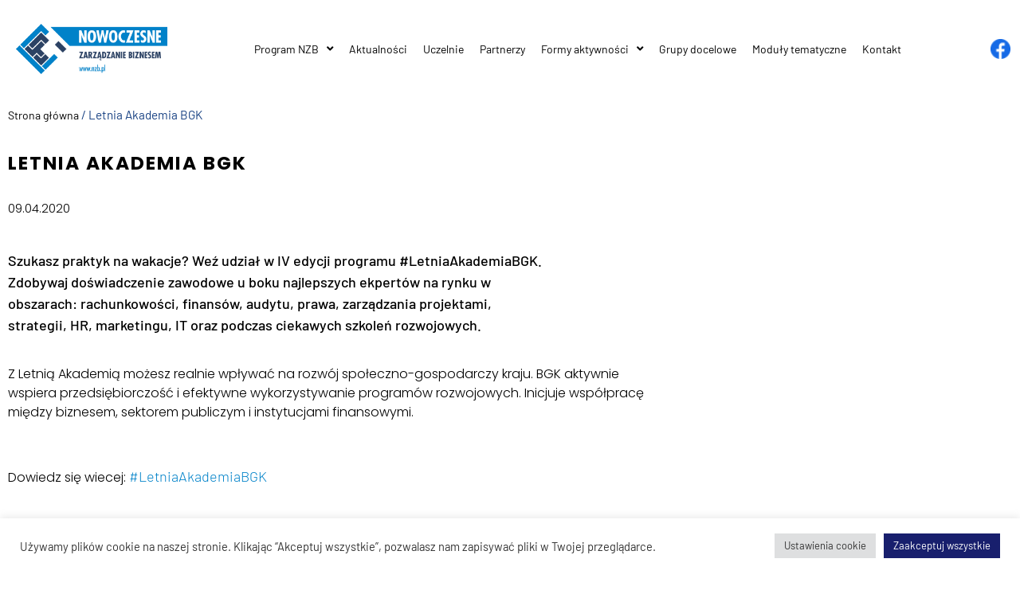

--- FILE ---
content_type: text/html; charset=UTF-8
request_url: https://nzb.pl/letnia-akademia-bgk/
body_size: 21203
content:
<!DOCTYPE html>
<html lang="pl-PL">
<head>
	<meta charset="UTF-8">
	<meta name="viewport" content="width=device-width, initial-scale=1.0, viewport-fit=cover" />		<meta name='robots' content='index, follow, max-image-preview:large, max-snippet:-1, max-video-preview:-1' />
	<style>img:is([sizes="auto" i], [sizes^="auto," i]) { contain-intrinsic-size: 3000px 1500px }</style>
	
<!-- Google Tag Manager for WordPress by gtm4wp.com -->
<script data-cfasync="false" data-pagespeed-no-defer>
	var gtm4wp_datalayer_name = "dataLayer";
	var dataLayer = dataLayer || [];
</script>
<!-- End Google Tag Manager for WordPress by gtm4wp.com -->
	<!-- This site is optimized with the Yoast SEO plugin v26.3 - https://yoast.com/wordpress/plugins/seo/ -->
	<title>Letnia Akademia BGK - NZB</title>
	<link rel="canonical" href="https://nzb.pl/letnia-akademia-bgk/" />
	<meta property="og:locale" content="pl_PL" />
	<meta property="og:type" content="article" />
	<meta property="og:title" content="Letnia Akademia BGK - NZB" />
	<meta property="og:description" content="Szukasz praktyk na wakacje? Weź udział w IV edycji programu #LetniaAkademiaBGK. Zdobywaj doświadczenie zawodowe u boku najlepszych ekpert&oacute;w na rynku w obszarach: rachunkowości, finans&oacute;w, audytu, prawa, zarządzania projektami, strategii, HR, marketingu, IT oraz podczas ciekawych szkoleń rozwojowych." />
	<meta property="og:url" content="https://nzb.pl/letnia-akademia-bgk/" />
	<meta property="og:site_name" content="NZB" />
	<meta property="article:published_time" content="2020-04-09T20:16:02+00:00" />
	<meta name="author" content="administrator" />
	<meta name="twitter:card" content="summary_large_image" />
	<meta name="twitter:label1" content="Napisane przez" />
	<meta name="twitter:data1" content="administrator" />
	<script type="application/ld+json" class="yoast-schema-graph">{"@context":"https://schema.org","@graph":[{"@type":"Article","@id":"https://nzb.pl/letnia-akademia-bgk/#article","isPartOf":{"@id":"https://nzb.pl/letnia-akademia-bgk/"},"author":{"name":"administrator","@id":"https://nzb.pl/#/schema/person/537a18b8d28d6a19068b59613bb603ea"},"headline":"Letnia Akademia BGK","datePublished":"2020-04-09T20:16:02+00:00","mainEntityOfPage":{"@id":"https://nzb.pl/letnia-akademia-bgk/"},"wordCount":47,"commentCount":0,"publisher":{"@id":"https://nzb.pl/#organization"},"articleSection":["Aktualności"],"inLanguage":"pl-PL","potentialAction":[{"@type":"CommentAction","name":"Comment","target":["https://nzb.pl/letnia-akademia-bgk/#respond"]}]},{"@type":"WebPage","@id":"https://nzb.pl/letnia-akademia-bgk/","url":"https://nzb.pl/letnia-akademia-bgk/","name":"Letnia Akademia BGK - NZB","isPartOf":{"@id":"https://nzb.pl/#website"},"datePublished":"2020-04-09T20:16:02+00:00","breadcrumb":{"@id":"https://nzb.pl/letnia-akademia-bgk/#breadcrumb"},"inLanguage":"pl-PL","potentialAction":[{"@type":"ReadAction","target":["https://nzb.pl/letnia-akademia-bgk/"]}]},{"@type":"BreadcrumbList","@id":"https://nzb.pl/letnia-akademia-bgk/#breadcrumb","itemListElement":[{"@type":"ListItem","position":1,"name":"Strona główna","item":"https://nzb.pl/"},{"@type":"ListItem","position":2,"name":"Letnia Akademia BGK"}]},{"@type":"WebSite","@id":"https://nzb.pl/#website","url":"https://nzb.pl/","name":"NZB","description":"Nowoczesne zarządzanie biznesem","publisher":{"@id":"https://nzb.pl/#organization"},"potentialAction":[{"@type":"SearchAction","target":{"@type":"EntryPoint","urlTemplate":"https://nzb.pl/?s={search_term_string}"},"query-input":{"@type":"PropertyValueSpecification","valueRequired":true,"valueName":"search_term_string"}}],"inLanguage":"pl-PL"},{"@type":"Organization","@id":"https://nzb.pl/#organization","name":"NZB","url":"https://nzb.pl/","logo":{"@type":"ImageObject","inLanguage":"pl-PL","@id":"https://nzb.pl/#/schema/logo/image/","url":"https://nzb.pl/wp-content/uploads/2022/09/cropped-Logo-NZB-420px.png","contentUrl":"https://nzb.pl/wp-content/uploads/2022/09/cropped-Logo-NZB-420px.png","width":1260,"height":420,"caption":"NZB"},"image":{"@id":"https://nzb.pl/#/schema/logo/image/"}},{"@type":"Person","@id":"https://nzb.pl/#/schema/person/537a18b8d28d6a19068b59613bb603ea","name":"administrator","image":{"@type":"ImageObject","inLanguage":"pl-PL","@id":"https://nzb.pl/#/schema/person/image/","url":"https://secure.gravatar.com/avatar/3dd9629998ce33846669d3e1b252fda001400ae6d8fc1098501c674cbbf51702?s=96&d=mm&r=g","contentUrl":"https://secure.gravatar.com/avatar/3dd9629998ce33846669d3e1b252fda001400ae6d8fc1098501c674cbbf51702?s=96&d=mm&r=g","caption":"administrator"},"url":"https://nzb.pl/author/administrator/"}]}</script>
	<!-- / Yoast SEO plugin. -->


<link rel="alternate" type="text/calendar" title="NZB &raquo; kanał iCal" href="https://nzb.pl/events/?ical=1" />
<script>
window._wpemojiSettings = {"baseUrl":"https:\/\/s.w.org\/images\/core\/emoji\/16.0.1\/72x72\/","ext":".png","svgUrl":"https:\/\/s.w.org\/images\/core\/emoji\/16.0.1\/svg\/","svgExt":".svg","source":{"concatemoji":"https:\/\/nzb.pl\/wp-includes\/js\/wp-emoji-release.min.js?ver=6da962a1fea0eab3de1fe874e4d196c3"}};
/*! This file is auto-generated */
!function(s,n){var o,i,e;function c(e){try{var t={supportTests:e,timestamp:(new Date).valueOf()};sessionStorage.setItem(o,JSON.stringify(t))}catch(e){}}function p(e,t,n){e.clearRect(0,0,e.canvas.width,e.canvas.height),e.fillText(t,0,0);var t=new Uint32Array(e.getImageData(0,0,e.canvas.width,e.canvas.height).data),a=(e.clearRect(0,0,e.canvas.width,e.canvas.height),e.fillText(n,0,0),new Uint32Array(e.getImageData(0,0,e.canvas.width,e.canvas.height).data));return t.every(function(e,t){return e===a[t]})}function u(e,t){e.clearRect(0,0,e.canvas.width,e.canvas.height),e.fillText(t,0,0);for(var n=e.getImageData(16,16,1,1),a=0;a<n.data.length;a++)if(0!==n.data[a])return!1;return!0}function f(e,t,n,a){switch(t){case"flag":return n(e,"\ud83c\udff3\ufe0f\u200d\u26a7\ufe0f","\ud83c\udff3\ufe0f\u200b\u26a7\ufe0f")?!1:!n(e,"\ud83c\udde8\ud83c\uddf6","\ud83c\udde8\u200b\ud83c\uddf6")&&!n(e,"\ud83c\udff4\udb40\udc67\udb40\udc62\udb40\udc65\udb40\udc6e\udb40\udc67\udb40\udc7f","\ud83c\udff4\u200b\udb40\udc67\u200b\udb40\udc62\u200b\udb40\udc65\u200b\udb40\udc6e\u200b\udb40\udc67\u200b\udb40\udc7f");case"emoji":return!a(e,"\ud83e\udedf")}return!1}function g(e,t,n,a){var r="undefined"!=typeof WorkerGlobalScope&&self instanceof WorkerGlobalScope?new OffscreenCanvas(300,150):s.createElement("canvas"),o=r.getContext("2d",{willReadFrequently:!0}),i=(o.textBaseline="top",o.font="600 32px Arial",{});return e.forEach(function(e){i[e]=t(o,e,n,a)}),i}function t(e){var t=s.createElement("script");t.src=e,t.defer=!0,s.head.appendChild(t)}"undefined"!=typeof Promise&&(o="wpEmojiSettingsSupports",i=["flag","emoji"],n.supports={everything:!0,everythingExceptFlag:!0},e=new Promise(function(e){s.addEventListener("DOMContentLoaded",e,{once:!0})}),new Promise(function(t){var n=function(){try{var e=JSON.parse(sessionStorage.getItem(o));if("object"==typeof e&&"number"==typeof e.timestamp&&(new Date).valueOf()<e.timestamp+604800&&"object"==typeof e.supportTests)return e.supportTests}catch(e){}return null}();if(!n){if("undefined"!=typeof Worker&&"undefined"!=typeof OffscreenCanvas&&"undefined"!=typeof URL&&URL.createObjectURL&&"undefined"!=typeof Blob)try{var e="postMessage("+g.toString()+"("+[JSON.stringify(i),f.toString(),p.toString(),u.toString()].join(",")+"));",a=new Blob([e],{type:"text/javascript"}),r=new Worker(URL.createObjectURL(a),{name:"wpTestEmojiSupports"});return void(r.onmessage=function(e){c(n=e.data),r.terminate(),t(n)})}catch(e){}c(n=g(i,f,p,u))}t(n)}).then(function(e){for(var t in e)n.supports[t]=e[t],n.supports.everything=n.supports.everything&&n.supports[t],"flag"!==t&&(n.supports.everythingExceptFlag=n.supports.everythingExceptFlag&&n.supports[t]);n.supports.everythingExceptFlag=n.supports.everythingExceptFlag&&!n.supports.flag,n.DOMReady=!1,n.readyCallback=function(){n.DOMReady=!0}}).then(function(){return e}).then(function(){var e;n.supports.everything||(n.readyCallback(),(e=n.source||{}).concatemoji?t(e.concatemoji):e.wpemoji&&e.twemoji&&(t(e.twemoji),t(e.wpemoji)))}))}((window,document),window._wpemojiSettings);
</script>
<style id='wp-emoji-styles-inline-css'>

	img.wp-smiley, img.emoji {
		display: inline !important;
		border: none !important;
		box-shadow: none !important;
		height: 1em !important;
		width: 1em !important;
		margin: 0 0.07em !important;
		vertical-align: -0.1em !important;
		background: none !important;
		padding: 0 !important;
	}
</style>
<link rel='stylesheet' id='wp-block-library-css' href='https://nzb.pl/wp-includes/css/dist/block-library/style.min.css?ver=6da962a1fea0eab3de1fe874e4d196c3' media='all' />
<style id='classic-theme-styles-inline-css'>
/*! This file is auto-generated */
.wp-block-button__link{color:#fff;background-color:#32373c;border-radius:9999px;box-shadow:none;text-decoration:none;padding:calc(.667em + 2px) calc(1.333em + 2px);font-size:1.125em}.wp-block-file__button{background:#32373c;color:#fff;text-decoration:none}
</style>
<link rel='stylesheet' id='banner-list-block-css' href='https://nzb.pl/wp-content/plugins/custom-banners/blocks/banner-list/style.css?ver=1659064292' media='all' />
<link rel='stylesheet' id='rotating-banner-block-css' href='https://nzb.pl/wp-content/plugins/custom-banners/blocks/rotating-banner/style.css?ver=1659064292' media='all' />
<link rel='stylesheet' id='single-banner-block-css' href='https://nzb.pl/wp-content/plugins/custom-banners/blocks/single-banner/style.css?ver=1659064292' media='all' />
<style id='global-styles-inline-css'>
:root{--wp--preset--aspect-ratio--square: 1;--wp--preset--aspect-ratio--4-3: 4/3;--wp--preset--aspect-ratio--3-4: 3/4;--wp--preset--aspect-ratio--3-2: 3/2;--wp--preset--aspect-ratio--2-3: 2/3;--wp--preset--aspect-ratio--16-9: 16/9;--wp--preset--aspect-ratio--9-16: 9/16;--wp--preset--color--black: #000000;--wp--preset--color--cyan-bluish-gray: #abb8c3;--wp--preset--color--white: #ffffff;--wp--preset--color--pale-pink: #f78da7;--wp--preset--color--vivid-red: #cf2e2e;--wp--preset--color--luminous-vivid-orange: #ff6900;--wp--preset--color--luminous-vivid-amber: #fcb900;--wp--preset--color--light-green-cyan: #7bdcb5;--wp--preset--color--vivid-green-cyan: #00d084;--wp--preset--color--pale-cyan-blue: #8ed1fc;--wp--preset--color--vivid-cyan-blue: #0693e3;--wp--preset--color--vivid-purple: #9b51e0;--wp--preset--gradient--vivid-cyan-blue-to-vivid-purple: linear-gradient(135deg,rgba(6,147,227,1) 0%,rgb(155,81,224) 100%);--wp--preset--gradient--light-green-cyan-to-vivid-green-cyan: linear-gradient(135deg,rgb(122,220,180) 0%,rgb(0,208,130) 100%);--wp--preset--gradient--luminous-vivid-amber-to-luminous-vivid-orange: linear-gradient(135deg,rgba(252,185,0,1) 0%,rgba(255,105,0,1) 100%);--wp--preset--gradient--luminous-vivid-orange-to-vivid-red: linear-gradient(135deg,rgba(255,105,0,1) 0%,rgb(207,46,46) 100%);--wp--preset--gradient--very-light-gray-to-cyan-bluish-gray: linear-gradient(135deg,rgb(238,238,238) 0%,rgb(169,184,195) 100%);--wp--preset--gradient--cool-to-warm-spectrum: linear-gradient(135deg,rgb(74,234,220) 0%,rgb(151,120,209) 20%,rgb(207,42,186) 40%,rgb(238,44,130) 60%,rgb(251,105,98) 80%,rgb(254,248,76) 100%);--wp--preset--gradient--blush-light-purple: linear-gradient(135deg,rgb(255,206,236) 0%,rgb(152,150,240) 100%);--wp--preset--gradient--blush-bordeaux: linear-gradient(135deg,rgb(254,205,165) 0%,rgb(254,45,45) 50%,rgb(107,0,62) 100%);--wp--preset--gradient--luminous-dusk: linear-gradient(135deg,rgb(255,203,112) 0%,rgb(199,81,192) 50%,rgb(65,88,208) 100%);--wp--preset--gradient--pale-ocean: linear-gradient(135deg,rgb(255,245,203) 0%,rgb(182,227,212) 50%,rgb(51,167,181) 100%);--wp--preset--gradient--electric-grass: linear-gradient(135deg,rgb(202,248,128) 0%,rgb(113,206,126) 100%);--wp--preset--gradient--midnight: linear-gradient(135deg,rgb(2,3,129) 0%,rgb(40,116,252) 100%);--wp--preset--font-size--small: 13px;--wp--preset--font-size--medium: 20px;--wp--preset--font-size--large: 36px;--wp--preset--font-size--x-large: 42px;--wp--preset--spacing--20: 0.44rem;--wp--preset--spacing--30: 0.67rem;--wp--preset--spacing--40: 1rem;--wp--preset--spacing--50: 1.5rem;--wp--preset--spacing--60: 2.25rem;--wp--preset--spacing--70: 3.38rem;--wp--preset--spacing--80: 5.06rem;--wp--preset--shadow--natural: 6px 6px 9px rgba(0, 0, 0, 0.2);--wp--preset--shadow--deep: 12px 12px 50px rgba(0, 0, 0, 0.4);--wp--preset--shadow--sharp: 6px 6px 0px rgba(0, 0, 0, 0.2);--wp--preset--shadow--outlined: 6px 6px 0px -3px rgba(255, 255, 255, 1), 6px 6px rgba(0, 0, 0, 1);--wp--preset--shadow--crisp: 6px 6px 0px rgba(0, 0, 0, 1);}:where(.is-layout-flex){gap: 0.5em;}:where(.is-layout-grid){gap: 0.5em;}body .is-layout-flex{display: flex;}.is-layout-flex{flex-wrap: wrap;align-items: center;}.is-layout-flex > :is(*, div){margin: 0;}body .is-layout-grid{display: grid;}.is-layout-grid > :is(*, div){margin: 0;}:where(.wp-block-columns.is-layout-flex){gap: 2em;}:where(.wp-block-columns.is-layout-grid){gap: 2em;}:where(.wp-block-post-template.is-layout-flex){gap: 1.25em;}:where(.wp-block-post-template.is-layout-grid){gap: 1.25em;}.has-black-color{color: var(--wp--preset--color--black) !important;}.has-cyan-bluish-gray-color{color: var(--wp--preset--color--cyan-bluish-gray) !important;}.has-white-color{color: var(--wp--preset--color--white) !important;}.has-pale-pink-color{color: var(--wp--preset--color--pale-pink) !important;}.has-vivid-red-color{color: var(--wp--preset--color--vivid-red) !important;}.has-luminous-vivid-orange-color{color: var(--wp--preset--color--luminous-vivid-orange) !important;}.has-luminous-vivid-amber-color{color: var(--wp--preset--color--luminous-vivid-amber) !important;}.has-light-green-cyan-color{color: var(--wp--preset--color--light-green-cyan) !important;}.has-vivid-green-cyan-color{color: var(--wp--preset--color--vivid-green-cyan) !important;}.has-pale-cyan-blue-color{color: var(--wp--preset--color--pale-cyan-blue) !important;}.has-vivid-cyan-blue-color{color: var(--wp--preset--color--vivid-cyan-blue) !important;}.has-vivid-purple-color{color: var(--wp--preset--color--vivid-purple) !important;}.has-black-background-color{background-color: var(--wp--preset--color--black) !important;}.has-cyan-bluish-gray-background-color{background-color: var(--wp--preset--color--cyan-bluish-gray) !important;}.has-white-background-color{background-color: var(--wp--preset--color--white) !important;}.has-pale-pink-background-color{background-color: var(--wp--preset--color--pale-pink) !important;}.has-vivid-red-background-color{background-color: var(--wp--preset--color--vivid-red) !important;}.has-luminous-vivid-orange-background-color{background-color: var(--wp--preset--color--luminous-vivid-orange) !important;}.has-luminous-vivid-amber-background-color{background-color: var(--wp--preset--color--luminous-vivid-amber) !important;}.has-light-green-cyan-background-color{background-color: var(--wp--preset--color--light-green-cyan) !important;}.has-vivid-green-cyan-background-color{background-color: var(--wp--preset--color--vivid-green-cyan) !important;}.has-pale-cyan-blue-background-color{background-color: var(--wp--preset--color--pale-cyan-blue) !important;}.has-vivid-cyan-blue-background-color{background-color: var(--wp--preset--color--vivid-cyan-blue) !important;}.has-vivid-purple-background-color{background-color: var(--wp--preset--color--vivid-purple) !important;}.has-black-border-color{border-color: var(--wp--preset--color--black) !important;}.has-cyan-bluish-gray-border-color{border-color: var(--wp--preset--color--cyan-bluish-gray) !important;}.has-white-border-color{border-color: var(--wp--preset--color--white) !important;}.has-pale-pink-border-color{border-color: var(--wp--preset--color--pale-pink) !important;}.has-vivid-red-border-color{border-color: var(--wp--preset--color--vivid-red) !important;}.has-luminous-vivid-orange-border-color{border-color: var(--wp--preset--color--luminous-vivid-orange) !important;}.has-luminous-vivid-amber-border-color{border-color: var(--wp--preset--color--luminous-vivid-amber) !important;}.has-light-green-cyan-border-color{border-color: var(--wp--preset--color--light-green-cyan) !important;}.has-vivid-green-cyan-border-color{border-color: var(--wp--preset--color--vivid-green-cyan) !important;}.has-pale-cyan-blue-border-color{border-color: var(--wp--preset--color--pale-cyan-blue) !important;}.has-vivid-cyan-blue-border-color{border-color: var(--wp--preset--color--vivid-cyan-blue) !important;}.has-vivid-purple-border-color{border-color: var(--wp--preset--color--vivid-purple) !important;}.has-vivid-cyan-blue-to-vivid-purple-gradient-background{background: var(--wp--preset--gradient--vivid-cyan-blue-to-vivid-purple) !important;}.has-light-green-cyan-to-vivid-green-cyan-gradient-background{background: var(--wp--preset--gradient--light-green-cyan-to-vivid-green-cyan) !important;}.has-luminous-vivid-amber-to-luminous-vivid-orange-gradient-background{background: var(--wp--preset--gradient--luminous-vivid-amber-to-luminous-vivid-orange) !important;}.has-luminous-vivid-orange-to-vivid-red-gradient-background{background: var(--wp--preset--gradient--luminous-vivid-orange-to-vivid-red) !important;}.has-very-light-gray-to-cyan-bluish-gray-gradient-background{background: var(--wp--preset--gradient--very-light-gray-to-cyan-bluish-gray) !important;}.has-cool-to-warm-spectrum-gradient-background{background: var(--wp--preset--gradient--cool-to-warm-spectrum) !important;}.has-blush-light-purple-gradient-background{background: var(--wp--preset--gradient--blush-light-purple) !important;}.has-blush-bordeaux-gradient-background{background: var(--wp--preset--gradient--blush-bordeaux) !important;}.has-luminous-dusk-gradient-background{background: var(--wp--preset--gradient--luminous-dusk) !important;}.has-pale-ocean-gradient-background{background: var(--wp--preset--gradient--pale-ocean) !important;}.has-electric-grass-gradient-background{background: var(--wp--preset--gradient--electric-grass) !important;}.has-midnight-gradient-background{background: var(--wp--preset--gradient--midnight) !important;}.has-small-font-size{font-size: var(--wp--preset--font-size--small) !important;}.has-medium-font-size{font-size: var(--wp--preset--font-size--medium) !important;}.has-large-font-size{font-size: var(--wp--preset--font-size--large) !important;}.has-x-large-font-size{font-size: var(--wp--preset--font-size--x-large) !important;}
:where(.wp-block-post-template.is-layout-flex){gap: 1.25em;}:where(.wp-block-post-template.is-layout-grid){gap: 1.25em;}
:where(.wp-block-columns.is-layout-flex){gap: 2em;}:where(.wp-block-columns.is-layout-grid){gap: 2em;}
:root :where(.wp-block-pullquote){font-size: 1.5em;line-height: 1.6;}
</style>
<link rel='stylesheet' id='contact-form-7-css' href='https://nzb.pl/wp-content/plugins/contact-form-7/includes/css/styles.css?ver=6.1.3' media='all' />
<link rel='stylesheet' id='cookie-law-info-css' href='https://nzb.pl/wp-content/plugins/cookie-law-info/legacy/public/css/cookie-law-info-public.css?ver=3.3.6' media='all' />
<link rel='stylesheet' id='cookie-law-info-gdpr-css' href='https://nzb.pl/wp-content/plugins/cookie-law-info/legacy/public/css/cookie-law-info-gdpr.css?ver=3.3.6' media='all' />
<link rel='stylesheet' id='wp-banners-css-css' href='https://nzb.pl/wp-content/plugins/custom-banners/assets/css/wp-banners.css?ver=6da962a1fea0eab3de1fe874e4d196c3' media='all' />
<link rel='stylesheet' id='user-registration-general-css' href='https://nzb.pl/wp-content/plugins/user-registration/assets/css/user-registration.css?ver=4.4.6' media='all' />
<link rel='stylesheet' id='tribe-events-v2-single-skeleton-css' href='https://nzb.pl/wp-content/plugins/the-events-calendar/build/css/tribe-events-single-skeleton.css?ver=6.15.11' media='all' />
<link rel='stylesheet' id='tribe-events-v2-single-skeleton-full-css' href='https://nzb.pl/wp-content/plugins/the-events-calendar/build/css/tribe-events-single-full.css?ver=6.15.11' media='all' />
<link rel='stylesheet' id='tec-events-elementor-widgets-base-styles-css' href='https://nzb.pl/wp-content/plugins/the-events-calendar/build/css/integrations/plugins/elementor/widgets/widget-base.css?ver=6.15.11' media='all' />
<link rel='stylesheet' id='porwani-style-css' href='https://nzb.pl/wp-content/themes/porwani/style.css?ver=1.0.0' media='all' />
<link rel='stylesheet' id='bootstrap-css-css' href='https://nzb.pl/wp-content/themes/porwani/assets/css/bootstrap.min.css?ver=6da962a1fea0eab3de1fe874e4d196c3' media='all' />
<link rel='stylesheet' id='porwani-style-2-css' href='https://nzb.pl/wp-content/themes/porwani/assets/css/porwani.css?ver=6da962a1fea0eab3de1fe874e4d196c3' media='all' />
<link rel='stylesheet' id='elementor-frontend-css' href='https://nzb.pl/wp-content/plugins/elementor/assets/css/frontend.min.css?ver=3.33.1' media='all' />
<link rel='stylesheet' id='widget-image-css' href='https://nzb.pl/wp-content/plugins/elementor/assets/css/widget-image.min.css?ver=3.33.1' media='all' />
<link rel='stylesheet' id='widget-nav-menu-css' href='https://nzb.pl/wp-content/plugins/elementor-pro/assets/css/widget-nav-menu.min.css?ver=3.32.2' media='all' />
<link rel='stylesheet' id='e-sticky-css' href='https://nzb.pl/wp-content/plugins/elementor-pro/assets/css/modules/sticky.min.css?ver=3.32.2' media='all' />
<link rel='stylesheet' id='widget-social-icons-css' href='https://nzb.pl/wp-content/plugins/elementor/assets/css/widget-social-icons.min.css?ver=3.33.1' media='all' />
<link rel='stylesheet' id='e-apple-webkit-css' href='https://nzb.pl/wp-content/plugins/elementor/assets/css/conditionals/apple-webkit.min.css?ver=3.33.1' media='all' />
<link rel='stylesheet' id='widget-breadcrumbs-css' href='https://nzb.pl/wp-content/plugins/elementor-pro/assets/css/widget-breadcrumbs.min.css?ver=3.32.2' media='all' />
<link rel='stylesheet' id='widget-heading-css' href='https://nzb.pl/wp-content/plugins/elementor/assets/css/widget-heading.min.css?ver=3.33.1' media='all' />
<link rel='stylesheet' id='widget-post-info-css' href='https://nzb.pl/wp-content/plugins/elementor-pro/assets/css/widget-post-info.min.css?ver=3.32.2' media='all' />
<link rel='stylesheet' id='widget-icon-list-css' href='https://nzb.pl/wp-content/plugins/elementor/assets/css/widget-icon-list.min.css?ver=3.33.1' media='all' />
<link rel='stylesheet' id='elementor-icons-shared-0-css' href='https://nzb.pl/wp-content/plugins/elementor/assets/lib/font-awesome/css/fontawesome.min.css?ver=5.15.3' media='all' />
<link rel='stylesheet' id='elementor-icons-fa-regular-css' href='https://nzb.pl/wp-content/plugins/elementor/assets/lib/font-awesome/css/regular.min.css?ver=5.15.3' media='all' />
<link rel='stylesheet' id='elementor-icons-fa-solid-css' href='https://nzb.pl/wp-content/plugins/elementor/assets/lib/font-awesome/css/solid.min.css?ver=5.15.3' media='all' />
<link rel='stylesheet' id='widget-posts-css' href='https://nzb.pl/wp-content/plugins/elementor-pro/assets/css/widget-posts.min.css?ver=3.32.2' media='all' />
<link rel='stylesheet' id='elementor-icons-css' href='https://nzb.pl/wp-content/plugins/elementor/assets/lib/eicons/css/elementor-icons.min.css?ver=5.44.0' media='all' />
<link rel='stylesheet' id='elementor-post-5-css' href='https://nzb.pl/wp-content/uploads/elementor/css/post-5.css?ver=1763400991' media='all' />
<link rel='stylesheet' id='wb-slick-library-css' href='https://nzb.pl/wp-content/plugins/post-carousel-slider-for-elementor//assets/vendors/slick/slick.css?ver=1.0.0' media='all' />
<link rel='stylesheet' id='wb-slick-theme-css' href='https://nzb.pl/wp-content/plugins/post-carousel-slider-for-elementor//assets/vendors/slick/slick-theme.css?ver=1.0.0' media='all' />
<link rel='stylesheet' id='wb-ps-style-css' href='https://nzb.pl/wp-content/plugins/post-carousel-slider-for-elementor//assets/css/style.css?ver=1.0.0' media='all' />
<link rel='stylesheet' id='elementor-post-1514-css' href='https://nzb.pl/wp-content/uploads/elementor/css/post-1514.css?ver=1763400991' media='all' />
<link rel='stylesheet' id='elementor-post-1926-css' href='https://nzb.pl/wp-content/uploads/elementor/css/post-1926.css?ver=1763400991' media='all' />
<link rel='stylesheet' id='elementor-post-4534-css' href='https://nzb.pl/wp-content/uploads/elementor/css/post-4534.css?ver=1763400992' media='all' />
<link rel='stylesheet' id='elementor-gf-local-poppins-css' href='https://nzb.pl/wp-content/uploads/elementor/google-fonts/css/poppins.css?ver=1744874974' media='all' />
<link rel='stylesheet' id='elementor-gf-local-barlow-css' href='https://nzb.pl/wp-content/uploads/elementor/google-fonts/css/barlow.css?ver=1744874978' media='all' />
<link rel='stylesheet' id='elementor-gf-local-signika-css' href='https://nzb.pl/wp-content/uploads/elementor/google-fonts/css/signika.css?ver=1744874980' media='all' />
<script src="https://nzb.pl/wp-includes/js/jquery/jquery.min.js?ver=3.7.1" id="jquery-core-js"></script>
<script src="https://nzb.pl/wp-includes/js/jquery/jquery-migrate.min.js?ver=3.4.1" id="jquery-migrate-js"></script>
<script id="cookie-law-info-js-extra">
var Cli_Data = {"nn_cookie_ids":[],"cookielist":[],"non_necessary_cookies":[],"ccpaEnabled":"","ccpaRegionBased":"","ccpaBarEnabled":"","strictlyEnabled":["necessary","obligatoire"],"ccpaType":"gdpr","js_blocking":"1","custom_integration":"","triggerDomRefresh":"","secure_cookies":""};
var cli_cookiebar_settings = {"animate_speed_hide":"500","animate_speed_show":"500","background":"#FFF","border":"#b1a6a6c2","border_on":"","button_1_button_colour":"#181f6d","button_1_button_hover":"#131957","button_1_link_colour":"#fff","button_1_as_button":"1","button_1_new_win":"","button_2_button_colour":"#333","button_2_button_hover":"#292929","button_2_link_colour":"#444","button_2_as_button":"","button_2_hidebar":"","button_3_button_colour":"#dedfe0","button_3_button_hover":"#b2b2b3","button_3_link_colour":"#333333","button_3_as_button":"1","button_3_new_win":"","button_4_button_colour":"#dedfe0","button_4_button_hover":"#b2b2b3","button_4_link_colour":"#333333","button_4_as_button":"1","button_7_button_colour":"#181f6d","button_7_button_hover":"#131957","button_7_link_colour":"#fff","button_7_as_button":"1","button_7_new_win":"","font_family":"inherit","header_fix":"","notify_animate_hide":"1","notify_animate_show":"","notify_div_id":"#cookie-law-info-bar","notify_position_horizontal":"right","notify_position_vertical":"bottom","scroll_close":"","scroll_close_reload":"","accept_close_reload":"","reject_close_reload":"","showagain_tab":"","showagain_background":"#fff","showagain_border":"#000","showagain_div_id":"#cookie-law-info-again","showagain_x_position":"100px","text":"#333333","show_once_yn":"","show_once":"10000","logging_on":"","as_popup":"","popup_overlay":"1","bar_heading_text":"","cookie_bar_as":"banner","popup_showagain_position":"bottom-right","widget_position":"left"};
var log_object = {"ajax_url":"https:\/\/nzb.pl\/wp-admin\/admin-ajax.php"};
</script>
<script src="https://nzb.pl/wp-content/plugins/cookie-law-info/legacy/public/js/cookie-law-info-public.js?ver=3.3.6" id="cookie-law-info-js"></script>
<script src="https://nzb.pl/wp-content/themes/porwani/assets/js/bootstrap.bundle.min.js?ver=6da962a1fea0eab3de1fe874e4d196c3" id="porwani-bootstrap-js-js"></script>
<script src="https://nzb.pl/wp-content/themes/porwani/assets/js/porwani.js?ver=6da962a1fea0eab3de1fe874e4d196c3" id="porwani-js-js"></script>
<link rel="https://api.w.org/" href="https://nzb.pl/wp-json/" /><link rel="alternate" title="JSON" type="application/json" href="https://nzb.pl/wp-json/wp/v2/posts/5530" /><link rel="EditURI" type="application/rsd+xml" title="RSD" href="https://nzb.pl/xmlrpc.php?rsd" />
<link rel="alternate" title="oEmbed (JSON)" type="application/json+oembed" href="https://nzb.pl/wp-json/oembed/1.0/embed?url=https%3A%2F%2Fnzb.pl%2Fletnia-akademia-bgk%2F" />
<link rel="alternate" title="oEmbed (XML)" type="text/xml+oembed" href="https://nzb.pl/wp-json/oembed/1.0/embed?url=https%3A%2F%2Fnzb.pl%2Fletnia-akademia-bgk%2F&#038;format=xml" />
<style type="text/css" media="screen"></style><meta name="tec-api-version" content="v1"><meta name="tec-api-origin" content="https://nzb.pl"><link rel="alternate" href="https://nzb.pl/wp-json/tribe/events/v1/" />
<!-- Google Tag Manager for WordPress by gtm4wp.com -->
<!-- GTM Container placement set to automatic -->
<script data-cfasync="false" data-pagespeed-no-defer>
	var dataLayer_content = {"pagePostType":"post","pagePostType2":"single-post","pageCategory":["aktualnosci"],"pagePostAuthor":"administrator"};
	dataLayer.push( dataLayer_content );
</script>
<script data-cfasync="false" data-pagespeed-no-defer>
(function(w,d,s,l,i){w[l]=w[l]||[];w[l].push({'gtm.start':
new Date().getTime(),event:'gtm.js'});var f=d.getElementsByTagName(s)[0],
j=d.createElement(s),dl=l!='dataLayer'?'&l='+l:'';j.async=true;j.src=
'//www.googletagmanager.com/gtm.js?id='+i+dl;f.parentNode.insertBefore(j,f);
})(window,document,'script','dataLayer','GTM-TTVZS7N');
</script>
<!-- End Google Tag Manager for WordPress by gtm4wp.com --><link rel="pingback" href="https://nzb.pl/xmlrpc.php"><meta name="generator" content="Elementor 3.33.1; features: additional_custom_breakpoints; settings: css_print_method-external, google_font-enabled, font_display-auto">
<script>
jQuery(function ($) { 
	$(document).scroll(function () {
    var scrollTop = $(document).scrollTop();
	if(scrollTop>100){
			$("#menu_organizator").css('display','none');
			
			$("#menu-gora").css('box-shadow','0px 1px 10px 0px rgba(0,0,0,0.5)'); 
			
		}else{
			$("#menu_organizator").css('display','block');
			
				$("#menu-gora").css('box-shadow','0px 0px 0px 0px rgba(0,0,0,0.0)'); 
		}
        
		
		
		
    });
	
});
</script>
<style>
	@media only screen and (min-width: 1800px) {
       	#sg_slajder_lewa_k{width:50% !important; }
		#sg_slajder_lewa_k .elementor-widget-wrap.elementor-element-populated{padding-left:33%}
		
	#sg_slajder_calosc{}
    }
	
@media only screen and (min-width: 2200px) {
    
		#sg_slajder_lewa_k .elementor-widget-wrap.elementor-element-populated{padding-left:43%; background-image:none;}
			#sg_slajder_calosc{background-image: url("https://nzb.pl/wp-content/uploads/2022/10/slajder_sg2.png"); background-size:cover}
	#img-naglowek .elementor-widget-container img{margin-left:-70px}
    }
	
	
	#menu-gora .elementor-container.elementor-column-gap-no{box-shadow:0px 0px 0px 0px rgba(0,0,0,0.0) !important;}
.siatka-logo-partnerow .item {
  width: 25%; 
}
.siatka-logo-partnerow {
  display: flex;
  flex-wrap: wrap;
}
	#menu_organizator{
		border-left:1px solid #ccc !important;
		padding-top:0px !important; 
		padding-bottom:0px !important;
	}
	#menu-gora{	padding-top:10px !important; 
		padding-bottom:10px !important;}
</style>
<script type='text/javascript'>
  var googletag = googletag || {};
  googletag.cmd = googletag.cmd || [];
  (function() {
    var gads = document.createElement('script');
    gads.async = true;
    gads.type = 'text/javascript';
    var useSSL = 'https:' == document.location.protocol;
    gads.src = (useSSL ? 'https:' : 'http:') +
      '//www.googletagservices.com/tag/js/gpt.js';
    var node = document.getElementsByTagName('script')[0];
    node.parentNode.insertBefore(gads, node);
  })();
</script>
<script>
  (function(i,s,o,g,r,a,m){i['GoogleAnalyticsObject']=r;i[r]=i[r]||function(){
  (i[r].q=i[r].q||[]).push(arguments)},i[r].l=1*new Date();a=s.createElement(o),
  m=s.getElementsByTagName(o)[0];a.async=1;a.src=g;m.parentNode.insertBefore(a,m)
  })(window,document,'script','//www.google-analytics.com/analytics.js','ga');

  ga('create', 'UA-60494034-1', 'auto');
  ga('send', 'pageview');

</script>
<style>
	.swiper-slide-bg{background-position: 2px 0 !important;-webkit-border-radius: 15px;
-moz-border-radius: 15px;
border-radius: 15px;}
.swiper-pagination-bullet {
  width: 16px;
	height: 16px;
	background:#0584ca;}
	.swiper-pagination.swiper-pagination-clickable.swiper-pagination-bullets{margin-left:80px; }
</style>
			<style>
				.e-con.e-parent:nth-of-type(n+4):not(.e-lazyloaded):not(.e-no-lazyload),
				.e-con.e-parent:nth-of-type(n+4):not(.e-lazyloaded):not(.e-no-lazyload) * {
					background-image: none !important;
				}
				@media screen and (max-height: 1024px) {
					.e-con.e-parent:nth-of-type(n+3):not(.e-lazyloaded):not(.e-no-lazyload),
					.e-con.e-parent:nth-of-type(n+3):not(.e-lazyloaded):not(.e-no-lazyload) * {
						background-image: none !important;
					}
				}
				@media screen and (max-height: 640px) {
					.e-con.e-parent:nth-of-type(n+2):not(.e-lazyloaded):not(.e-no-lazyload),
					.e-con.e-parent:nth-of-type(n+2):not(.e-lazyloaded):not(.e-no-lazyload) * {
						background-image: none !important;
					}
				}
			</style>
			<link rel="icon" href="https://nzb.pl/wp-content/uploads/2022/08/indeks.ico" sizes="32x32" />
<link rel="icon" href="https://nzb.pl/wp-content/uploads/2022/08/indeks.ico" sizes="192x192" />
<link rel="apple-touch-icon" href="https://nzb.pl/wp-content/uploads/2022/08/indeks.ico" />
<meta name="msapplication-TileImage" content="https://nzb.pl/wp-content/uploads/2022/08/indeks.ico" />
		<style id="wp-custom-css">
			/* Pozycjonowanie od lewej list */
ol {
	margin-left: -15px;
}

ul {
	margin-left: -10px;
}

/* Koniec */

/* Wielkosc okruszkow we wpisach */
p#breadcrumbs span span a {
	font-size: 14px;
}
/* Koniec */

.elementor-search-form--skin-full_screen .elementor-search-form__container {
	top: 130px !important;
	left: 380px !important;
	right: 380px !important;
	bottom: 530px !important;
	height: 20vh !important;
	padding: 0 15% !important;
	background-color: rgba(4,46,112,.8) !important;
}

.elementor-search-form--skin-full_screen .elementor-search-form input[type="search"].elementor-search-form__input {
	font-size: 30px !important;
}

/* Cien menu TOP */
#menu-gora .elementor-container.elementor-column-gap-no {
	box-shadow: 0px 1px 10px 0px rgba(0,0,0,0.5);
}
/* Koniec */

.kola div {
	height: 235px;
}

@media only screen and (max-width: 768px) {
.kola {
	height: 1435px;
}
}

@media only screen and (max-width: 768px) {
.kola div {
	height: 235px !important;
}
}

@media only screen and (max-width: 1200px) {
.kola div {
	height: 135px;
}
}

#strona-szerokosc-tresci {
	max-width: 955px;
}

@media only screen and (max-width: 1200px) {
#menu-1-1625305 li a {
    font-size: 63%;
  }
}

@media only screen and (max-width: 1366px) {
#menu-1-1625305 li a {
    font-size: 75%;
  }
}

@media only screen and (max-width: 1366px) {
.elementor-1926 .elementor-element.elementor-element-6cd3ab7 {
	padding: 2% 1% 1%;
}
}

@media only screen and (max-width: 1366px) {
.elementor-1926 .elementor-element.elementor-element-7130a3b {
	transition: background .3s,border .3s,border-radius .3s,box-shadow .3s;
	padding-left: 1%;
	padding-right: 1%;
}
}

/*Paginacja */

.elementor-pagination .page-numbers.current {
	background-color: #0584ca;
	padding: 11px 17px 11px 17px;
	border-radius: 10px;
	border: 0;
	color: #fff;
	font-size: 12px;
}

.elementor-pagination .page-numbers {
	padding: 10px 15px 10px 15px;
	border-radius: 10px;
	border: 2px solid #c3c4ca;
	color: #596f8a;
	font-size: 12px;
}

.elementor-pagination .page-numbers:hover {
	background-color: #0584ca;
	padding: 11px 17px 11px 17px;
	border-radius: 10px;
	border: 0;
	color: #fff;
	font-size: 12px;
}

/* Koniec */


/* Paginacja w naglowku Aktualnosci */

@media only screen and (max-width: 1366px) {
.elementor-1529 .elementor-element.elementor-element-71dcba2 .elementor-pagination {
	text-align: right;
	margin-top: -11%;
	margin-right: 32%;
}
}

@media only screen and (max-width: 1366px) {
.elementor-1529 .elementor-element.elementor-element-d80fe53 {
	padding: 3% 0% 13% 0%;
}
}

@media only screen and (min-width: 1367px) {
.elementor-1529 .elementor-element.elementor-element-71dcba2 .elementor-pagination {
	text-align: right;
	margin-top: -12%;
	margin-right: 34%;
}
}

/* Koniec */
@media only screen and (min-width: 1800px) {
	#img-naglowek {
		text-align: left;
	}}

@media only screen and (min-width: 1800px) {
.elementor-1567 .elementor-element.elementor-element-1174196 {
	width: 75%px;
}}

@media only screen and (min-width: 1800px) {
.elementor-1567 .elementor-element.elementor-element-19ffe28 {
	width: 35%;
	}}		</style>
		</head>
<body data-rsssl=1 class="wp-singular post-template-default single single-post postid-5530 single-format-standard wp-custom-logo wp-theme-porwani user-registration-page ur-settings-sidebar-show tribe-no-js no-sidebar elementor-default elementor-template-full-width elementor-kit-5 elementor-page-4534 modula-best-grid-gallery">

<!-- GTM Container placement set to automatic -->
<!-- Google Tag Manager (noscript) -->
				<noscript><iframe src="https://www.googletagmanager.com/ns.html?id=GTM-TTVZS7N" height="0" width="0" style="display:none;visibility:hidden" aria-hidden="true"></iframe></noscript>
<!-- End Google Tag Manager (noscript) -->		<header data-elementor-type="header" data-elementor-id="1514" class="elementor elementor-1514 elementor-location-header" data-elementor-post-type="elementor_library">
					<section class="elementor-section elementor-top-section elementor-element elementor-element-b02919e elementor-hidden-desktop elementor-hidden-tablet elementor-section-boxed elementor-section-height-default elementor-section-height-default" data-id="b02919e" data-element_type="section" data-settings="{&quot;background_background&quot;:&quot;classic&quot;,&quot;sticky&quot;:&quot;top&quot;,&quot;sticky_on&quot;:[&quot;desktop&quot;,&quot;tablet&quot;,&quot;mobile&quot;],&quot;sticky_offset&quot;:0,&quot;sticky_effects_offset&quot;:0,&quot;sticky_anchor_link_offset&quot;:0}">
						<div class="elementor-container elementor-column-gap-default">
					<div class="elementor-column elementor-col-33 elementor-top-column elementor-element elementor-element-f304ed0" data-id="f304ed0" data-element_type="column">
			<div class="elementor-widget-wrap elementor-element-populated">
						<div class="elementor-element elementor-element-ae33cae elementor-widget elementor-widget-theme-site-logo elementor-widget-image" data-id="ae33cae" data-element_type="widget" data-widget_type="theme-site-logo.default">
				<div class="elementor-widget-container">
											<a href="https://nzb.pl">
			<img fetchpriority="high" width="1260" height="420" src="https://nzb.pl/wp-content/uploads/2022/09/cropped-Logo-NZB-420px.png" class="attachment-full size-full wp-image-4527" alt="" srcset="https://nzb.pl/wp-content/uploads/2022/09/cropped-Logo-NZB-420px.png 1260w, https://nzb.pl/wp-content/uploads/2022/09/cropped-Logo-NZB-420px-300x100.png 300w, https://nzb.pl/wp-content/uploads/2022/09/cropped-Logo-NZB-420px-1024x341.png 1024w, https://nzb.pl/wp-content/uploads/2022/09/cropped-Logo-NZB-420px-768x256.png 768w" sizes="(max-width: 1260px) 100vw, 1260px" />				</a>
											</div>
				</div>
					</div>
		</div>
				<div class="elementor-column elementor-col-33 elementor-top-column elementor-element elementor-element-5554d6c" data-id="5554d6c" data-element_type="column">
			<div class="elementor-widget-wrap elementor-element-populated">
						<section class="elementor-section elementor-inner-section elementor-element elementor-element-f933409 elementor-section-boxed elementor-section-height-default elementor-section-height-default" data-id="f933409" data-element_type="section">
						<div class="elementor-container elementor-column-gap-default">
					<div class="elementor-column elementor-col-100 elementor-inner-column elementor-element elementor-element-bcf328e" data-id="bcf328e" data-element_type="column">
			<div class="elementor-widget-wrap">
							</div>
		</div>
					</div>
		</section>
					</div>
		</div>
				<div class="elementor-column elementor-col-33 elementor-top-column elementor-element elementor-element-e333396" data-id="e333396" data-element_type="column">
			<div class="elementor-widget-wrap elementor-element-populated">
						<div class="elementor-element elementor-element-0540cc2 elementor-nav-menu--stretch elementor-nav-menu__text-align-aside elementor-nav-menu--toggle elementor-nav-menu--burger elementor-widget elementor-widget-nav-menu" data-id="0540cc2" data-element_type="widget" data-settings="{&quot;layout&quot;:&quot;dropdown&quot;,&quot;full_width&quot;:&quot;stretch&quot;,&quot;submenu_icon&quot;:{&quot;value&quot;:&quot;&lt;i class=\&quot;fas fa-caret-down\&quot; aria-hidden=\&quot;true\&quot;&gt;&lt;\/i&gt;&quot;,&quot;library&quot;:&quot;fa-solid&quot;},&quot;toggle&quot;:&quot;burger&quot;}" data-widget_type="nav-menu.default">
				<div class="elementor-widget-container">
							<div class="elementor-menu-toggle" role="button" tabindex="0" aria-label="Menu Toggle" aria-expanded="false">
			<i aria-hidden="true" role="presentation" class="elementor-menu-toggle__icon--open eicon-menu-bar"></i><i aria-hidden="true" role="presentation" class="elementor-menu-toggle__icon--close eicon-close"></i>		</div>
					<nav class="elementor-nav-menu--dropdown elementor-nav-menu__container" aria-hidden="true">
				<ul id="menu-2-0540cc2" class="elementor-nav-menu"><li class="menu-item menu-item-type-post_type menu-item-object-page menu-item-has-children menu-item-8692"><a href="https://nzb.pl/program-nzb/" class="elementor-item" tabindex="-1">Program NZB</a>
<ul class="sub-menu elementor-nav-menu--dropdown">
	<li class="menu-item menu-item-type-post_type menu-item-object-page menu-item-8693"><a href="https://nzb.pl/o-programie/" class="elementor-sub-item" tabindex="-1">O Programie</a></li>
	<li class="menu-item menu-item-type-post_type menu-item-object-page menu-item-8694"><a href="https://nzb.pl/zespol-nzb/" class="elementor-sub-item" tabindex="-1">Zespół NZB</a></li>
</ul>
</li>
<li class="menu-item menu-item-type-post_type menu-item-object-page menu-item-5943"><a href="https://nzb.pl/aktualnosci/" class="elementor-item" tabindex="-1">Aktualności</a></li>
<li class="menu-item menu-item-type-post_type menu-item-object-page menu-item-6263"><a href="https://nzb.pl/uczelnie/" class="elementor-item" tabindex="-1">Uczelnie</a></li>
<li class="menu-item menu-item-type-post_type menu-item-object-page menu-item-6266"><a href="https://nzb.pl/partnerzy/" class="elementor-item" tabindex="-1">Partnerzy</a></li>
<li class="menu-item menu-item-type-post_type menu-item-object-page menu-item-has-children menu-item-6272"><a href="https://nzb.pl/formy-aktywnosci/" class="elementor-item" tabindex="-1">Formy aktywności</a>
<ul class="sub-menu elementor-nav-menu--dropdown">
	<li class="menu-item menu-item-type-post_type menu-item-object-page menu-item-6275"><a href="https://nzb.pl/wyklady/" class="elementor-sub-item" tabindex="-1">Wykłady prowadzone przez praktyków</a></li>
	<li class="menu-item menu-item-type-post_type menu-item-object-page menu-item-6278"><a href="https://nzb.pl/strefy-nzb/" class="elementor-sub-item" tabindex="-1">Strefy NZB</a></li>
	<li class="menu-item menu-item-type-post_type menu-item-object-page menu-item-6281"><a href="https://nzb.pl/seminaria-nzb/" class="elementor-sub-item" tabindex="-1">Seminaria NZB</a></li>
	<li class="menu-item menu-item-type-post_type menu-item-object-page menu-item-6284"><a href="https://nzb.pl/konferencje-naukowe/" class="elementor-sub-item" tabindex="-1">Konferencje naukowe</a></li>
	<li class="menu-item menu-item-type-post_type menu-item-object-page menu-item-7314"><a href="https://nzb.pl/score-hunter/" class="elementor-sub-item" tabindex="-1">Score Hunter</a></li>
</ul>
</li>
<li class="menu-item menu-item-type-post_type menu-item-object-page menu-item-6290"><a href="https://nzb.pl/grupy-docelowe/" class="elementor-item" tabindex="-1">Grupy docelowe</a></li>
<li class="menu-item menu-item-type-post_type menu-item-object-page menu-item-6293"><a href="https://nzb.pl/moduly-tematyczne/" class="elementor-item" tabindex="-1">Moduły tematyczne</a></li>
<li class="menu-item menu-item-type-post_type menu-item-object-page menu-item-6299"><a href="https://nzb.pl/kontakt/" class="elementor-item" tabindex="-1">Kontakt</a></li>
</ul>			</nav>
						</div>
				</div>
					</div>
		</div>
					</div>
		</section>
				<section class="elementor-section elementor-top-section elementor-element elementor-element-88132cf elementor-hidden-mobile elementor-hidden-desktop elementor-section-boxed elementor-section-height-default elementor-section-height-default" data-id="88132cf" data-element_type="section">
						<div class="elementor-container elementor-column-gap-default">
					<div class="elementor-column elementor-col-100 elementor-top-column elementor-element elementor-element-80dd2a3" data-id="80dd2a3" data-element_type="column">
			<div class="elementor-widget-wrap elementor-element-populated">
						<section class="elementor-section elementor-inner-section elementor-element elementor-element-7acc506 elementor-section-boxed elementor-section-height-default elementor-section-height-default" data-id="7acc506" data-element_type="section">
						<div class="elementor-container elementor-column-gap-default">
					<div class="elementor-column elementor-col-50 elementor-inner-column elementor-element elementor-element-e6eddee" data-id="e6eddee" data-element_type="column">
			<div class="elementor-widget-wrap elementor-element-populated">
						<div class="elementor-element elementor-element-39575d8 elementor-widget elementor-widget-theme-site-logo elementor-widget-image" data-id="39575d8" data-element_type="widget" data-widget_type="theme-site-logo.default">
				<div class="elementor-widget-container">
											<a href="https://nzb.pl">
			<img fetchpriority="high" width="1260" height="420" src="https://nzb.pl/wp-content/uploads/2022/09/cropped-Logo-NZB-420px.png" class="attachment-full size-full wp-image-4527" alt="" srcset="https://nzb.pl/wp-content/uploads/2022/09/cropped-Logo-NZB-420px.png 1260w, https://nzb.pl/wp-content/uploads/2022/09/cropped-Logo-NZB-420px-300x100.png 300w, https://nzb.pl/wp-content/uploads/2022/09/cropped-Logo-NZB-420px-1024x341.png 1024w, https://nzb.pl/wp-content/uploads/2022/09/cropped-Logo-NZB-420px-768x256.png 768w" sizes="(max-width: 1260px) 100vw, 1260px" />				</a>
											</div>
				</div>
					</div>
		</div>
				<div class="elementor-column elementor-col-50 elementor-inner-column elementor-element elementor-element-be54223" data-id="be54223" data-element_type="column">
			<div class="elementor-widget-wrap elementor-element-populated">
						<div class="elementor-element elementor-element-52b951f elementor-nav-menu--stretch elementor-nav-menu__text-align-aside elementor-nav-menu--toggle elementor-nav-menu--burger elementor-widget elementor-widget-nav-menu" data-id="52b951f" data-element_type="widget" data-settings="{&quot;layout&quot;:&quot;dropdown&quot;,&quot;full_width&quot;:&quot;stretch&quot;,&quot;submenu_icon&quot;:{&quot;value&quot;:&quot;&lt;i class=\&quot;fas fa-caret-down\&quot; aria-hidden=\&quot;true\&quot;&gt;&lt;\/i&gt;&quot;,&quot;library&quot;:&quot;fa-solid&quot;},&quot;toggle&quot;:&quot;burger&quot;}" data-widget_type="nav-menu.default">
				<div class="elementor-widget-container">
							<div class="elementor-menu-toggle" role="button" tabindex="0" aria-label="Menu Toggle" aria-expanded="false">
			<i aria-hidden="true" role="presentation" class="elementor-menu-toggle__icon--open eicon-menu-bar"></i><i aria-hidden="true" role="presentation" class="elementor-menu-toggle__icon--close eicon-close"></i>		</div>
					<nav class="elementor-nav-menu--dropdown elementor-nav-menu__container" aria-hidden="true">
				<ul id="menu-2-52b951f" class="elementor-nav-menu"><li class="menu-item menu-item-type-post_type menu-item-object-page menu-item-has-children menu-item-8692"><a href="https://nzb.pl/program-nzb/" class="elementor-item" tabindex="-1">Program NZB</a>
<ul class="sub-menu elementor-nav-menu--dropdown">
	<li class="menu-item menu-item-type-post_type menu-item-object-page menu-item-8693"><a href="https://nzb.pl/o-programie/" class="elementor-sub-item" tabindex="-1">O Programie</a></li>
	<li class="menu-item menu-item-type-post_type menu-item-object-page menu-item-8694"><a href="https://nzb.pl/zespol-nzb/" class="elementor-sub-item" tabindex="-1">Zespół NZB</a></li>
</ul>
</li>
<li class="menu-item menu-item-type-post_type menu-item-object-page menu-item-5943"><a href="https://nzb.pl/aktualnosci/" class="elementor-item" tabindex="-1">Aktualności</a></li>
<li class="menu-item menu-item-type-post_type menu-item-object-page menu-item-6263"><a href="https://nzb.pl/uczelnie/" class="elementor-item" tabindex="-1">Uczelnie</a></li>
<li class="menu-item menu-item-type-post_type menu-item-object-page menu-item-6266"><a href="https://nzb.pl/partnerzy/" class="elementor-item" tabindex="-1">Partnerzy</a></li>
<li class="menu-item menu-item-type-post_type menu-item-object-page menu-item-has-children menu-item-6272"><a href="https://nzb.pl/formy-aktywnosci/" class="elementor-item" tabindex="-1">Formy aktywności</a>
<ul class="sub-menu elementor-nav-menu--dropdown">
	<li class="menu-item menu-item-type-post_type menu-item-object-page menu-item-6275"><a href="https://nzb.pl/wyklady/" class="elementor-sub-item" tabindex="-1">Wykłady prowadzone przez praktyków</a></li>
	<li class="menu-item menu-item-type-post_type menu-item-object-page menu-item-6278"><a href="https://nzb.pl/strefy-nzb/" class="elementor-sub-item" tabindex="-1">Strefy NZB</a></li>
	<li class="menu-item menu-item-type-post_type menu-item-object-page menu-item-6281"><a href="https://nzb.pl/seminaria-nzb/" class="elementor-sub-item" tabindex="-1">Seminaria NZB</a></li>
	<li class="menu-item menu-item-type-post_type menu-item-object-page menu-item-6284"><a href="https://nzb.pl/konferencje-naukowe/" class="elementor-sub-item" tabindex="-1">Konferencje naukowe</a></li>
	<li class="menu-item menu-item-type-post_type menu-item-object-page menu-item-7314"><a href="https://nzb.pl/score-hunter/" class="elementor-sub-item" tabindex="-1">Score Hunter</a></li>
</ul>
</li>
<li class="menu-item menu-item-type-post_type menu-item-object-page menu-item-6290"><a href="https://nzb.pl/grupy-docelowe/" class="elementor-item" tabindex="-1">Grupy docelowe</a></li>
<li class="menu-item menu-item-type-post_type menu-item-object-page menu-item-6293"><a href="https://nzb.pl/moduly-tematyczne/" class="elementor-item" tabindex="-1">Moduły tematyczne</a></li>
<li class="menu-item menu-item-type-post_type menu-item-object-page menu-item-6299"><a href="https://nzb.pl/kontakt/" class="elementor-item" tabindex="-1">Kontakt</a></li>
</ul>			</nav>
						</div>
				</div>
					</div>
		</div>
					</div>
		</section>
					</div>
		</div>
					</div>
		</section>
				<section class="elementor-section elementor-top-section elementor-element elementor-element-e3f498f elementor-hidden-tablet elementor-hidden-mobile elementor-section-stretched elementor-section-boxed elementor-section-height-default elementor-section-height-default" data-id="e3f498f" data-element_type="section" id="menu-gora" data-settings="{&quot;background_background&quot;:&quot;classic&quot;,&quot;animation&quot;:&quot;none&quot;,&quot;sticky_on&quot;:[&quot;desktop&quot;],&quot;sticky&quot;:&quot;top&quot;,&quot;stretch_section&quot;:&quot;section-stretched&quot;,&quot;sticky_offset&quot;:0,&quot;sticky_effects_offset&quot;:0,&quot;sticky_anchor_link_offset&quot;:0}">
							<div class="elementor-background-overlay"></div>
							<div class="elementor-container elementor-column-gap-default">
					<div class="elementor-column elementor-col-16 elementor-top-column elementor-element elementor-element-60b5d6c" data-id="60b5d6c" data-element_type="column">
			<div class="elementor-widget-wrap elementor-element-populated">
						<section class="elementor-section elementor-inner-section elementor-element elementor-element-86a339f elementor-section-boxed elementor-section-height-default elementor-section-height-default" data-id="86a339f" data-element_type="section">
						<div class="elementor-container elementor-column-gap-default">
					<div class="elementor-column elementor-col-100 elementor-inner-column elementor-element elementor-element-fdb097c" data-id="fdb097c" data-element_type="column" data-settings="{&quot;background_background&quot;:&quot;classic&quot;}">
			<div class="elementor-widget-wrap elementor-element-populated">
						<div class="elementor-element elementor-element-4a1bb48 elementor-widget elementor-widget-theme-site-logo elementor-widget-image" data-id="4a1bb48" data-element_type="widget" data-widget_type="theme-site-logo.default">
				<div class="elementor-widget-container">
											<a href="https://nzb.pl">
			<img fetchpriority="high" width="1260" height="420" src="https://nzb.pl/wp-content/uploads/2022/09/cropped-Logo-NZB-420px.png" class="attachment-full size-full wp-image-4527" alt="" srcset="https://nzb.pl/wp-content/uploads/2022/09/cropped-Logo-NZB-420px.png 1260w, https://nzb.pl/wp-content/uploads/2022/09/cropped-Logo-NZB-420px-300x100.png 300w, https://nzb.pl/wp-content/uploads/2022/09/cropped-Logo-NZB-420px-1024x341.png 1024w, https://nzb.pl/wp-content/uploads/2022/09/cropped-Logo-NZB-420px-768x256.png 768w" sizes="(max-width: 1260px) 100vw, 1260px" />				</a>
											</div>
				</div>
					</div>
		</div>
					</div>
		</section>
					</div>
		</div>
				<div class="elementor-column elementor-col-66 elementor-top-column elementor-element elementor-element-fbb27af" data-id="fbb27af" data-element_type="column">
			<div class="elementor-widget-wrap elementor-element-populated">
						<div class="elementor-element elementor-element-1625305 elementor-nav-menu__align-center elementor-nav-menu--dropdown-none elementor-widget elementor-widget-nav-menu" data-id="1625305" data-element_type="widget" data-settings="{&quot;sticky&quot;:&quot;top&quot;,&quot;submenu_icon&quot;:{&quot;value&quot;:&quot;&lt;i class=\&quot;fas fa-angle-down\&quot; aria-hidden=\&quot;true\&quot;&gt;&lt;\/i&gt;&quot;,&quot;library&quot;:&quot;fa-solid&quot;},&quot;layout&quot;:&quot;horizontal&quot;,&quot;sticky_on&quot;:[&quot;desktop&quot;,&quot;tablet&quot;,&quot;mobile&quot;],&quot;sticky_offset&quot;:0,&quot;sticky_effects_offset&quot;:0,&quot;sticky_anchor_link_offset&quot;:0}" data-widget_type="nav-menu.default">
				<div class="elementor-widget-container">
								<nav aria-label="Menu" class="elementor-nav-menu--main elementor-nav-menu__container elementor-nav-menu--layout-horizontal e--pointer-underline e--animation-fade">
				<ul id="menu-1-1625305" class="elementor-nav-menu"><li class="menu-item menu-item-type-post_type menu-item-object-page menu-item-has-children menu-item-8692"><a href="https://nzb.pl/program-nzb/" class="elementor-item">Program NZB</a>
<ul class="sub-menu elementor-nav-menu--dropdown">
	<li class="menu-item menu-item-type-post_type menu-item-object-page menu-item-8693"><a href="https://nzb.pl/o-programie/" class="elementor-sub-item">O Programie</a></li>
	<li class="menu-item menu-item-type-post_type menu-item-object-page menu-item-8694"><a href="https://nzb.pl/zespol-nzb/" class="elementor-sub-item">Zespół NZB</a></li>
</ul>
</li>
<li class="menu-item menu-item-type-post_type menu-item-object-page menu-item-5943"><a href="https://nzb.pl/aktualnosci/" class="elementor-item">Aktualności</a></li>
<li class="menu-item menu-item-type-post_type menu-item-object-page menu-item-6263"><a href="https://nzb.pl/uczelnie/" class="elementor-item">Uczelnie</a></li>
<li class="menu-item menu-item-type-post_type menu-item-object-page menu-item-6266"><a href="https://nzb.pl/partnerzy/" class="elementor-item">Partnerzy</a></li>
<li class="menu-item menu-item-type-post_type menu-item-object-page menu-item-has-children menu-item-6272"><a href="https://nzb.pl/formy-aktywnosci/" class="elementor-item">Formy aktywności</a>
<ul class="sub-menu elementor-nav-menu--dropdown">
	<li class="menu-item menu-item-type-post_type menu-item-object-page menu-item-6275"><a href="https://nzb.pl/wyklady/" class="elementor-sub-item">Wykłady prowadzone przez praktyków</a></li>
	<li class="menu-item menu-item-type-post_type menu-item-object-page menu-item-6278"><a href="https://nzb.pl/strefy-nzb/" class="elementor-sub-item">Strefy NZB</a></li>
	<li class="menu-item menu-item-type-post_type menu-item-object-page menu-item-6281"><a href="https://nzb.pl/seminaria-nzb/" class="elementor-sub-item">Seminaria NZB</a></li>
	<li class="menu-item menu-item-type-post_type menu-item-object-page menu-item-6284"><a href="https://nzb.pl/konferencje-naukowe/" class="elementor-sub-item">Konferencje naukowe</a></li>
	<li class="menu-item menu-item-type-post_type menu-item-object-page menu-item-7314"><a href="https://nzb.pl/score-hunter/" class="elementor-sub-item">Score Hunter</a></li>
</ul>
</li>
<li class="menu-item menu-item-type-post_type menu-item-object-page menu-item-6290"><a href="https://nzb.pl/grupy-docelowe/" class="elementor-item">Grupy docelowe</a></li>
<li class="menu-item menu-item-type-post_type menu-item-object-page menu-item-6293"><a href="https://nzb.pl/moduly-tematyczne/" class="elementor-item">Moduły tematyczne</a></li>
<li class="menu-item menu-item-type-post_type menu-item-object-page menu-item-6299"><a href="https://nzb.pl/kontakt/" class="elementor-item">Kontakt</a></li>
</ul>			</nav>
						<nav class="elementor-nav-menu--dropdown elementor-nav-menu__container" aria-hidden="true">
				<ul id="menu-2-1625305" class="elementor-nav-menu"><li class="menu-item menu-item-type-post_type menu-item-object-page menu-item-has-children menu-item-8692"><a href="https://nzb.pl/program-nzb/" class="elementor-item" tabindex="-1">Program NZB</a>
<ul class="sub-menu elementor-nav-menu--dropdown">
	<li class="menu-item menu-item-type-post_type menu-item-object-page menu-item-8693"><a href="https://nzb.pl/o-programie/" class="elementor-sub-item" tabindex="-1">O Programie</a></li>
	<li class="menu-item menu-item-type-post_type menu-item-object-page menu-item-8694"><a href="https://nzb.pl/zespol-nzb/" class="elementor-sub-item" tabindex="-1">Zespół NZB</a></li>
</ul>
</li>
<li class="menu-item menu-item-type-post_type menu-item-object-page menu-item-5943"><a href="https://nzb.pl/aktualnosci/" class="elementor-item" tabindex="-1">Aktualności</a></li>
<li class="menu-item menu-item-type-post_type menu-item-object-page menu-item-6263"><a href="https://nzb.pl/uczelnie/" class="elementor-item" tabindex="-1">Uczelnie</a></li>
<li class="menu-item menu-item-type-post_type menu-item-object-page menu-item-6266"><a href="https://nzb.pl/partnerzy/" class="elementor-item" tabindex="-1">Partnerzy</a></li>
<li class="menu-item menu-item-type-post_type menu-item-object-page menu-item-has-children menu-item-6272"><a href="https://nzb.pl/formy-aktywnosci/" class="elementor-item" tabindex="-1">Formy aktywności</a>
<ul class="sub-menu elementor-nav-menu--dropdown">
	<li class="menu-item menu-item-type-post_type menu-item-object-page menu-item-6275"><a href="https://nzb.pl/wyklady/" class="elementor-sub-item" tabindex="-1">Wykłady prowadzone przez praktyków</a></li>
	<li class="menu-item menu-item-type-post_type menu-item-object-page menu-item-6278"><a href="https://nzb.pl/strefy-nzb/" class="elementor-sub-item" tabindex="-1">Strefy NZB</a></li>
	<li class="menu-item menu-item-type-post_type menu-item-object-page menu-item-6281"><a href="https://nzb.pl/seminaria-nzb/" class="elementor-sub-item" tabindex="-1">Seminaria NZB</a></li>
	<li class="menu-item menu-item-type-post_type menu-item-object-page menu-item-6284"><a href="https://nzb.pl/konferencje-naukowe/" class="elementor-sub-item" tabindex="-1">Konferencje naukowe</a></li>
	<li class="menu-item menu-item-type-post_type menu-item-object-page menu-item-7314"><a href="https://nzb.pl/score-hunter/" class="elementor-sub-item" tabindex="-1">Score Hunter</a></li>
</ul>
</li>
<li class="menu-item menu-item-type-post_type menu-item-object-page menu-item-6290"><a href="https://nzb.pl/grupy-docelowe/" class="elementor-item" tabindex="-1">Grupy docelowe</a></li>
<li class="menu-item menu-item-type-post_type menu-item-object-page menu-item-6293"><a href="https://nzb.pl/moduly-tematyczne/" class="elementor-item" tabindex="-1">Moduły tematyczne</a></li>
<li class="menu-item menu-item-type-post_type menu-item-object-page menu-item-6299"><a href="https://nzb.pl/kontakt/" class="elementor-item" tabindex="-1">Kontakt</a></li>
</ul>			</nav>
						</div>
				</div>
					</div>
		</div>
				<div class="elementor-column elementor-col-16 elementor-top-column elementor-element elementor-element-3148a5e" data-id="3148a5e" data-element_type="column">
			<div class="elementor-widget-wrap elementor-element-populated">
						<div class="elementor-element elementor-element-a1804e8 elementor-shape-circle elementor-grid-0 e-grid-align-center elementor-widget elementor-widget-social-icons" data-id="a1804e8" data-element_type="widget" data-widget_type="social-icons.default">
				<div class="elementor-widget-container">
							<div class="elementor-social-icons-wrapper elementor-grid">
							<span class="elementor-grid-item">
					<a class="elementor-icon elementor-social-icon elementor-social-icon- elementor-repeater-item-cd768ef" href="https://www.facebook.com/NowoczesneZarzadzanieBiznesem" target="_blank">
						<span class="elementor-screen-only"></span>
						<svg xmlns="http://www.w3.org/2000/svg" xmlns:xlink="http://www.w3.org/1999/xlink" id="Warstwa_1" x="0px" y="0px" width="23px" height="23px" viewBox="0 0 23 23" xml:space="preserve"><image width="23" height="23" xlink:href="[data-uri]"></image></svg>					</a>
				</span>
					</div>
						</div>
				</div>
					</div>
		</div>
					</div>
		</section>
				</header>
				<div data-elementor-type="single-post" data-elementor-id="4534" class="elementor elementor-4534 elementor-location-single post-5530 post type-post status-publish format-standard hentry category-aktualnosci" data-elementor-post-type="elementor_library">
					<section class="elementor-section elementor-top-section elementor-element elementor-element-26bcfc56 elementor-section-boxed elementor-section-height-default elementor-section-height-default" data-id="26bcfc56" data-element_type="section">
						<div class="elementor-container elementor-column-gap-default">
					<div class="elementor-column elementor-col-100 elementor-top-column elementor-element elementor-element-32333251" data-id="32333251" data-element_type="column">
			<div class="elementor-widget-wrap elementor-element-populated">
						<div class="elementor-element elementor-element-af08bf0 elementor-widget elementor-widget-breadcrumbs" data-id="af08bf0" data-element_type="widget" data-widget_type="breadcrumbs.default">
				<div class="elementor-widget-container">
					<p id="breadcrumbs"><span><span><a href="https://nzb.pl/">Strona główna</a></span> / <span class="breadcrumb_last" aria-current="page">Letnia Akademia BGK</span></span></p>				</div>
				</div>
					</div>
		</div>
					</div>
		</section>
				<section class="elementor-section elementor-top-section elementor-element elementor-element-4b3e70a0 elementor-section-boxed elementor-section-height-default elementor-section-height-default" data-id="4b3e70a0" data-element_type="section">
						<div class="elementor-container elementor-column-gap-default">
					<div class="elementor-column elementor-col-50 elementor-top-column elementor-element elementor-element-51ccdc32" data-id="51ccdc32" data-element_type="column">
			<div class="elementor-widget-wrap elementor-element-populated">
						<div class="elementor-element elementor-element-51883adc elementor-widget__width-inherit elementor-widget elementor-widget-theme-post-title elementor-page-title elementor-widget-heading" data-id="51883adc" data-element_type="widget" id="tytul_wpisu_aktualnosci" data-widget_type="theme-post-title.default">
				<div class="elementor-widget-container">
					<h1 class="elementor-heading-title elementor-size-default">Letnia Akademia BGK</h1>				</div>
				</div>
				<div class="elementor-element elementor-element-3029a66c elementor-widget elementor-widget-post-info" data-id="3029a66c" data-element_type="widget" data-widget_type="post-info.default">
				<div class="elementor-widget-container">
							<ul class="elementor-inline-items elementor-icon-list-items elementor-post-info">
								<li class="elementor-icon-list-item elementor-repeater-item-147065b elementor-inline-item" itemprop="datePublished">
													<span class="elementor-icon-list-text elementor-post-info__item elementor-post-info__item--type-date">
										<time>09.04.2020</time>					</span>
								</li>
				</ul>
						</div>
				</div>
				<div class="elementor-element elementor-element-61f05a11 elementor-widget elementor-widget-theme-post-excerpt" data-id="61f05a11" data-element_type="widget" data-widget_type="theme-post-excerpt.default">
				<div class="elementor-widget-container">
					<p class="wstep">
	Szukasz praktyk na wakacje? Weź udział w IV edycji programu #LetniaAkademiaBGK. Zdobywaj doświadczenie zawodowe u boku najlepszych ekpert&oacute;w na rynku w obszarach: rachunkowości, finans&oacute;w, audytu, prawa, zarządzania projektami, strategii, HR, marketingu, IT oraz podczas ciekawych szkoleń rozwojowych.</p>

				</div>
				</div>
					</div>
		</div>
				<div class="elementor-column elementor-col-50 elementor-top-column elementor-element elementor-element-638cbede" data-id="638cbede" data-element_type="column">
			<div class="elementor-widget-wrap elementor-element-populated">
							</div>
		</div>
					</div>
		</section>
				<section class="elementor-section elementor-top-section elementor-element elementor-element-5a850445 elementor-section-boxed elementor-section-height-default elementor-section-height-default" data-id="5a850445" data-element_type="section">
						<div class="elementor-container elementor-column-gap-default">
					<div class="elementor-column elementor-col-50 elementor-top-column elementor-element elementor-element-1546f7be" data-id="1546f7be" data-element_type="column">
			<div class="elementor-widget-wrap elementor-element-populated">
						<div class="elementor-element elementor-element-300d5ce9 elementor-widget elementor-widget-theme-post-content" data-id="300d5ce9" data-element_type="widget" id="tresc_wpisu_aktualnosci" data-widget_type="theme-post-content.default">
				<div class="elementor-widget-container">
					<p class="brak_stylow">
	Z Letnią Akademią możesz realnie wpływać na rozw&oacute;j społeczno-gospodarczy kraju. BGK aktywnie wspiera przedsiębiorczość i efektywne wykorzystywanie program&oacute;w rozwojowych. Inicjuje wsp&oacute;łpracę między biznesem, sektorem publiczym i instytucjami finansowymi.</p>
<p class="brak_stylow">
	&nbsp;</p>
<p class="brak_stylow">
	Dowiedz się wiecej: <a href="https://www.nzb.pl/images/Aktualnosci/do.pobrania/200409.Plakat.BGK.pdf" target="_blank" rel="noopener">#LetniaAkademiaBGK</a></p>
				</div>
				</div>
					</div>
		</div>
				<div class="elementor-column elementor-col-50 elementor-top-column elementor-element elementor-element-5ff3bc21" data-id="5ff3bc21" data-element_type="column">
			<div class="elementor-widget-wrap">
							</div>
		</div>
					</div>
		</section>
				<section class="elementor-section elementor-top-section elementor-element elementor-element-43b1cda5 elementor-section-boxed elementor-section-height-default elementor-section-height-default" data-id="43b1cda5" data-element_type="section">
						<div class="elementor-container elementor-column-gap-default">
					<div class="elementor-column elementor-col-100 elementor-top-column elementor-element elementor-element-581415e0" data-id="581415e0" data-element_type="column">
			<div class="elementor-widget-wrap elementor-element-populated">
						<div class="elementor-element elementor-element-5ceaf5f3 elementor-widget elementor-widget-heading" data-id="5ceaf5f3" data-element_type="widget" data-widget_type="heading.default">
				<div class="elementor-widget-container">
					<h3 class="elementor-heading-title elementor-size-default">Może Cię zainteresować:</h3>				</div>
				</div>
					</div>
		</div>
					</div>
		</section>
				<section class="elementor-section elementor-top-section elementor-element elementor-element-1a5dc118 elementor-section-boxed elementor-section-height-default elementor-section-height-default" data-id="1a5dc118" data-element_type="section">
						<div class="elementor-container elementor-column-gap-default">
					<div class="elementor-column elementor-col-100 elementor-top-column elementor-element elementor-element-4fa4149e" data-id="4fa4149e" data-element_type="column">
			<div class="elementor-widget-wrap elementor-element-populated">
						<div class="elementor-element elementor-element-55eca899 elementor-grid-3 elementor-grid-tablet-2 elementor-grid-mobile-1 elementor-posts--thumbnail-top elementor-widget elementor-widget-posts" data-id="55eca899" data-element_type="widget" data-settings="{&quot;classic_row_gap&quot;:{&quot;unit&quot;:&quot;px&quot;,&quot;size&quot;:20,&quot;sizes&quot;:[]},&quot;classic_columns&quot;:&quot;3&quot;,&quot;classic_columns_tablet&quot;:&quot;2&quot;,&quot;classic_columns_mobile&quot;:&quot;1&quot;,&quot;classic_row_gap_tablet&quot;:{&quot;unit&quot;:&quot;px&quot;,&quot;size&quot;:&quot;&quot;,&quot;sizes&quot;:[]},&quot;classic_row_gap_mobile&quot;:{&quot;unit&quot;:&quot;px&quot;,&quot;size&quot;:&quot;&quot;,&quot;sizes&quot;:[]}}" data-widget_type="posts.classic">
				<div class="elementor-widget-container">
							<div class="elementor-posts-container elementor-posts elementor-posts--skin-classic elementor-grid" role="list">
				<article class="elementor-post elementor-grid-item post-13517 post type-post status-publish format-standard has-post-thumbnail hentry category-aktualnosci" role="listitem">
				<a class="elementor-post__thumbnail__link" href="https://nzb.pl/polacy-oszczedzaja-na-czarna-godzine-rezygnujac-z-biezacych-przyjemnosci/" tabindex="-1" >
			<div class="elementor-post__thumbnail"><img width="600" height="314" src="https://nzb.pl/wp-content/uploads/2025/11/grafika_oszczednosci1.png" class="attachment-full size-full wp-image-13518" alt="" /></div>
		</a>
				<div class="elementor-post__text">
				<h3 class="elementor-post__title">
			<a href="https://nzb.pl/polacy-oszczedzaja-na-czarna-godzine-rezygnujac-z-biezacych-przyjemnosci/" >
				Polacy oszczędzają na czarną godzinę, rezygnując z bieżących przyjemności			</a>
		</h3>
				</div>
				</article>
				<article class="elementor-post elementor-grid-item post-13497 post type-post status-publish format-standard has-post-thumbnail hentry category-aktualnosci" role="listitem">
				<a class="elementor-post__thumbnail__link" href="https://nzb.pl/iii-kwartal-2025-w-liczbach-raport-infodok-o-probach-wyludzen/" tabindex="-1" >
			<div class="elementor-post__thumbnail"><img width="1280" height="720" src="https://nzb.pl/wp-content/uploads/2025/10/251022-KDZ-1280x.jpg" class="attachment-full size-full wp-image-13498" alt="" /></div>
		</a>
				<div class="elementor-post__text">
				<h3 class="elementor-post__title">
			<a href="https://nzb.pl/iii-kwartal-2025-w-liczbach-raport-infodok-o-probach-wyludzen/" >
				III kwartał 2025 w liczbach – raport infoDOK o próbach wyłudzeń			</a>
		</h3>
				</div>
				</article>
				<article class="elementor-post elementor-grid-item post-13484 post type-post status-publish format-standard has-post-thumbnail hentry category-aktualnosci" role="listitem">
				<a class="elementor-post__thumbnail__link" href="https://nzb.pl/moje-dane-trafily-do-darknetu-co-teraz/" tabindex="-1" >
			<div class="elementor-post__thumbnail"><img loading="lazy" width="760" height="450" src="https://nzb.pl/wp-content/uploads/2025/05/darknet_BIK_monitoring_760x450.webp" class="attachment-full size-full wp-image-13362" alt="" /></div>
		</a>
				<div class="elementor-post__text">
				<h3 class="elementor-post__title">
			<a href="https://nzb.pl/moje-dane-trafily-do-darknetu-co-teraz/" >
				Moje dane trafiły do darknetu. Co teraz?			</a>
		</h3>
				</div>
				</article>
				</div>
		
						</div>
				</div>
					</div>
		</div>
					</div>
		</section>
				</div>
				<footer data-elementor-type="footer" data-elementor-id="1926" class="elementor elementor-1926 elementor-location-footer" data-elementor-post-type="elementor_library">
					<section class="elementor-section elementor-top-section elementor-element elementor-element-11af1e6 elementor-hidden-desktop elementor-hidden-tablet elementor-section-boxed elementor-section-height-default elementor-section-height-default" data-id="11af1e6" data-element_type="section" data-settings="{&quot;background_background&quot;:&quot;classic&quot;}">
						<div class="elementor-container elementor-column-gap-no">
					<div class="elementor-column elementor-col-33 elementor-top-column elementor-element elementor-element-dcd05ec" data-id="dcd05ec" data-element_type="column">
			<div class="elementor-widget-wrap elementor-element-populated">
						<div class="elementor-element elementor-element-fcf1d35 elementor-widget elementor-widget-image" data-id="fcf1d35" data-element_type="widget" data-widget_type="image.default">
				<div class="elementor-widget-container">
															<img loading="lazy" width="300" height="100" src="https://nzb.pl/wp-content/uploads/2022/08/Logo-NZB-pngRGB-biale-przezr.-220927-OK-300x100.png" class="attachment-medium size-medium wp-image-7400" alt="" srcset="https://nzb.pl/wp-content/uploads/2022/08/Logo-NZB-pngRGB-biale-przezr.-220927-OK-300x100.png 300w, https://nzb.pl/wp-content/uploads/2022/08/Logo-NZB-pngRGB-biale-przezr.-220927-OK-1024x341.png 1024w, https://nzb.pl/wp-content/uploads/2022/08/Logo-NZB-pngRGB-biale-przezr.-220927-OK-768x256.png 768w, https://nzb.pl/wp-content/uploads/2022/08/Logo-NZB-pngRGB-biale-przezr.-220927-OK-1536x512.png 1536w, https://nzb.pl/wp-content/uploads/2022/08/Logo-NZB-pngRGB-biale-przezr.-220927-OK.png 1920w" sizes="(max-width: 300px) 100vw, 300px" />															</div>
				</div>
					</div>
		</div>
				<div class="elementor-column elementor-col-33 elementor-top-column elementor-element elementor-element-dd57c1d" data-id="dd57c1d" data-element_type="column">
			<div class="elementor-widget-wrap elementor-element-populated">
						<div class="elementor-element elementor-element-8c17482 elementor-widget elementor-widget-text-editor" data-id="8c17482" data-element_type="widget" data-widget_type="text-editor.default">
				<div class="elementor-widget-container">
									<p>Kontakt</p>								</div>
				</div>
				<div class="elementor-element elementor-element-dc59482 elementor-widget elementor-widget-text-editor" data-id="dc59482" data-element_type="widget" data-widget_type="text-editor.default">
				<div class="elementor-widget-container">
									<p>+48 <span style="font-size: 130%;">22 48 68 400</span></p>								</div>
				</div>
				<div class="elementor-element elementor-element-bf4fde7 elementor-widget elementor-widget-text-editor" data-id="bf4fde7" data-element_type="widget" data-widget_type="text-editor.default">
				<div class="elementor-widget-container">
									<p>nzb@nzb.pl</p>								</div>
				</div>
					</div>
		</div>
				<div class="elementor-column elementor-col-33 elementor-top-column elementor-element elementor-element-67ec921" data-id="67ec921" data-element_type="column">
			<div class="elementor-widget-wrap elementor-element-populated">
						<div class="elementor-element elementor-element-bad613e elementor-widget elementor-widget-text-editor" data-id="bad613e" data-element_type="widget" data-widget_type="text-editor.default">
				<div class="elementor-widget-container">
									<p>Warszawski Instytut Bankowości</p>								</div>
				</div>
				<div class="elementor-element elementor-element-dfad96d elementor-widget elementor-widget-text-editor" data-id="dfad96d" data-element_type="widget" data-widget_type="text-editor.default">
				<div class="elementor-widget-container">
									<p>ul. Leona Kruczkowskiego 8<br />00-380 Warszawa<br />www.wib.org.pl</p>								</div>
				</div>
					</div>
		</div>
					</div>
		</section>
				<section class="elementor-section elementor-top-section elementor-element elementor-element-6cd3ab7 elementor-hidden-mobile elementor-hidden-desktop elementor-section-boxed elementor-section-height-default elementor-section-height-default" data-id="6cd3ab7" data-element_type="section" data-settings="{&quot;background_background&quot;:&quot;classic&quot;}">
						<div class="elementor-container elementor-column-gap-no">
					<div class="elementor-column elementor-col-16 elementor-top-column elementor-element elementor-element-d7f998b" data-id="d7f998b" data-element_type="column">
			<div class="elementor-widget-wrap elementor-element-populated">
						<div class="elementor-element elementor-element-0265d92 elementor-widget elementor-widget-image" data-id="0265d92" data-element_type="widget" data-widget_type="image.default">
				<div class="elementor-widget-container">
															<img loading="lazy" width="1920" height="640" src="https://nzb.pl/wp-content/uploads/2022/08/Logo-NZB-pngRGB-biale-przezr.-220927-OK.png" class="attachment-full size-full wp-image-7400" alt="" srcset="https://nzb.pl/wp-content/uploads/2022/08/Logo-NZB-pngRGB-biale-przezr.-220927-OK.png 1920w, https://nzb.pl/wp-content/uploads/2022/08/Logo-NZB-pngRGB-biale-przezr.-220927-OK-300x100.png 300w, https://nzb.pl/wp-content/uploads/2022/08/Logo-NZB-pngRGB-biale-przezr.-220927-OK-1024x341.png 1024w, https://nzb.pl/wp-content/uploads/2022/08/Logo-NZB-pngRGB-biale-przezr.-220927-OK-768x256.png 768w, https://nzb.pl/wp-content/uploads/2022/08/Logo-NZB-pngRGB-biale-przezr.-220927-OK-1536x512.png 1536w" sizes="(max-width: 1920px) 100vw, 1920px" />															</div>
				</div>
					</div>
		</div>
				<div class="elementor-column elementor-col-16 elementor-top-column elementor-element elementor-element-d2a9e42" data-id="d2a9e42" data-element_type="column">
			<div class="elementor-widget-wrap elementor-element-populated">
						<div class="elementor-element elementor-element-5968085 elementor-nav-menu--dropdown-none elementor-widget elementor-widget-nav-menu" data-id="5968085" data-element_type="widget" data-settings="{&quot;layout&quot;:&quot;vertical&quot;,&quot;submenu_icon&quot;:{&quot;value&quot;:&quot;&lt;i class=\&quot;fas fa-caret-down\&quot; aria-hidden=\&quot;true\&quot;&gt;&lt;\/i&gt;&quot;,&quot;library&quot;:&quot;fa-solid&quot;}}" data-widget_type="nav-menu.default">
				<div class="elementor-widget-container">
								<nav aria-label="Menu" class="elementor-nav-menu--main elementor-nav-menu__container elementor-nav-menu--layout-vertical e--pointer-none">
				<ul id="menu-1-5968085" class="elementor-nav-menu sm-vertical"><li class="menu-item menu-item-type-post_type menu-item-object-page menu-item-8244"><a href="https://nzb.pl/o-programie/" class="elementor-item">Program NZB</a></li>
<li class="menu-item menu-item-type-post_type menu-item-object-page menu-item-8695"><a href="https://nzb.pl/uczelnie/" class="elementor-item">Uczelnie</a></li>
<li class="menu-item menu-item-type-post_type menu-item-object-page menu-item-8696"><a href="https://nzb.pl/partnerzy/" class="elementor-item">Partnerzy</a></li>
</ul>			</nav>
						<nav class="elementor-nav-menu--dropdown elementor-nav-menu__container" aria-hidden="true">
				<ul id="menu-2-5968085" class="elementor-nav-menu sm-vertical"><li class="menu-item menu-item-type-post_type menu-item-object-page menu-item-8244"><a href="https://nzb.pl/o-programie/" class="elementor-item" tabindex="-1">Program NZB</a></li>
<li class="menu-item menu-item-type-post_type menu-item-object-page menu-item-8695"><a href="https://nzb.pl/uczelnie/" class="elementor-item" tabindex="-1">Uczelnie</a></li>
<li class="menu-item menu-item-type-post_type menu-item-object-page menu-item-8696"><a href="https://nzb.pl/partnerzy/" class="elementor-item" tabindex="-1">Partnerzy</a></li>
</ul>			</nav>
						</div>
				</div>
					</div>
		</div>
				<div class="elementor-column elementor-col-16 elementor-top-column elementor-element elementor-element-79a5b42" data-id="79a5b42" data-element_type="column">
			<div class="elementor-widget-wrap elementor-element-populated">
						<div class="elementor-element elementor-element-e996ddb elementor-nav-menu--dropdown-none elementor-widget elementor-widget-nav-menu" data-id="e996ddb" data-element_type="widget" data-settings="{&quot;layout&quot;:&quot;vertical&quot;,&quot;submenu_icon&quot;:{&quot;value&quot;:&quot;&lt;i class=\&quot;fas fa-caret-down\&quot; aria-hidden=\&quot;true\&quot;&gt;&lt;\/i&gt;&quot;,&quot;library&quot;:&quot;fa-solid&quot;}}" data-widget_type="nav-menu.default">
				<div class="elementor-widget-container">
								<nav aria-label="Menu" class="elementor-nav-menu--main elementor-nav-menu__container elementor-nav-menu--layout-vertical e--pointer-none">
				<ul id="menu-1-e996ddb" class="elementor-nav-menu sm-vertical"><li class="menu-item menu-item-type-post_type menu-item-object-page menu-item-6307"><a href="https://nzb.pl/zespol-nzb/" class="elementor-item">Zespół NZB</a></li>
<li class="menu-item menu-item-type-post_type menu-item-object-page menu-item-8698"><a href="https://nzb.pl/regulamin/" class="elementor-item">Regulamin</a></li>
<li class="menu-item menu-item-type-post_type menu-item-object-page menu-item-8697"><a href="https://nzb.pl/polityka-prywatnosci/" class="elementor-item">Polityka prywatności</a></li>
</ul>			</nav>
						<nav class="elementor-nav-menu--dropdown elementor-nav-menu__container" aria-hidden="true">
				<ul id="menu-2-e996ddb" class="elementor-nav-menu sm-vertical"><li class="menu-item menu-item-type-post_type menu-item-object-page menu-item-6307"><a href="https://nzb.pl/zespol-nzb/" class="elementor-item" tabindex="-1">Zespół NZB</a></li>
<li class="menu-item menu-item-type-post_type menu-item-object-page menu-item-8698"><a href="https://nzb.pl/regulamin/" class="elementor-item" tabindex="-1">Regulamin</a></li>
<li class="menu-item menu-item-type-post_type menu-item-object-page menu-item-8697"><a href="https://nzb.pl/polityka-prywatnosci/" class="elementor-item" tabindex="-1">Polityka prywatności</a></li>
</ul>			</nav>
						</div>
				</div>
					</div>
		</div>
				<div class="elementor-column elementor-col-16 elementor-top-column elementor-element elementor-element-7c27c82" data-id="7c27c82" data-element_type="column">
			<div class="elementor-widget-wrap elementor-element-populated">
							</div>
		</div>
				<div class="elementor-column elementor-col-16 elementor-top-column elementor-element elementor-element-2f0bf11" data-id="2f0bf11" data-element_type="column">
			<div class="elementor-widget-wrap elementor-element-populated">
						<div class="elementor-element elementor-element-ce215bd elementor-widget elementor-widget-text-editor" data-id="ce215bd" data-element_type="widget" data-widget_type="text-editor.default">
				<div class="elementor-widget-container">
									<p>Kontakt</p>								</div>
				</div>
				<div class="elementor-element elementor-element-316ff05 elementor-widget elementor-widget-text-editor" data-id="316ff05" data-element_type="widget" data-widget_type="text-editor.default">
				<div class="elementor-widget-container">
									<p>+48 <span style="font-size: 130%;">22 182 31 70</span></p>								</div>
				</div>
				<div class="elementor-element elementor-element-4fc12c1 elementor-widget elementor-widget-text-editor" data-id="4fc12c1" data-element_type="widget" data-widget_type="text-editor.default">
				<div class="elementor-widget-container">
									<p>nzb@nzb.pl</p>								</div>
				</div>
					</div>
		</div>
				<div class="elementor-column elementor-col-16 elementor-top-column elementor-element elementor-element-373ed7a" data-id="373ed7a" data-element_type="column">
			<div class="elementor-widget-wrap elementor-element-populated">
						<div class="elementor-element elementor-element-f2ffd0b elementor-widget elementor-widget-text-editor" data-id="f2ffd0b" data-element_type="widget" data-widget_type="text-editor.default">
				<div class="elementor-widget-container">
									<p>Warszawski Instytut Bankowości</p>								</div>
				</div>
				<div class="elementor-element elementor-element-8b1437c elementor-widget elementor-widget-text-editor" data-id="8b1437c" data-element_type="widget" data-widget_type="text-editor.default">
				<div class="elementor-widget-container">
									<p>ul. Leona Kruczkowskiego 8<br />00-380 Warszawa<br />www.wib.org.pl</p>								</div>
				</div>
					</div>
		</div>
					</div>
		</section>
				<section class="elementor-section elementor-top-section elementor-element elementor-element-94dbe41 elementor-hidden-mobile elementor-hidden-tablet elementor-section-boxed elementor-section-height-default elementor-section-height-default" data-id="94dbe41" data-element_type="section" data-settings="{&quot;background_background&quot;:&quot;classic&quot;}">
						<div class="elementor-container elementor-column-gap-no">
					<div class="elementor-column elementor-col-16 elementor-top-column elementor-element elementor-element-a76cfdc" data-id="a76cfdc" data-element_type="column">
			<div class="elementor-widget-wrap elementor-element-populated">
						<div class="elementor-element elementor-element-0592f30 elementor-widget elementor-widget-image" data-id="0592f30" data-element_type="widget" data-widget_type="image.default">
				<div class="elementor-widget-container">
															<img loading="lazy" width="1920" height="640" src="https://nzb.pl/wp-content/uploads/2022/08/Logo-NZB-pngRGB-biale-przezr.-220927-OK.png" class="attachment-full size-full wp-image-7400" alt="" srcset="https://nzb.pl/wp-content/uploads/2022/08/Logo-NZB-pngRGB-biale-przezr.-220927-OK.png 1920w, https://nzb.pl/wp-content/uploads/2022/08/Logo-NZB-pngRGB-biale-przezr.-220927-OK-300x100.png 300w, https://nzb.pl/wp-content/uploads/2022/08/Logo-NZB-pngRGB-biale-przezr.-220927-OK-1024x341.png 1024w, https://nzb.pl/wp-content/uploads/2022/08/Logo-NZB-pngRGB-biale-przezr.-220927-OK-768x256.png 768w, https://nzb.pl/wp-content/uploads/2022/08/Logo-NZB-pngRGB-biale-przezr.-220927-OK-1536x512.png 1536w" sizes="(max-width: 1920px) 100vw, 1920px" />															</div>
				</div>
					</div>
		</div>
				<div class="elementor-column elementor-col-16 elementor-top-column elementor-element elementor-element-831d976" data-id="831d976" data-element_type="column">
			<div class="elementor-widget-wrap elementor-element-populated">
						<div class="elementor-element elementor-element-f8941af elementor-nav-menu--dropdown-tablet elementor-nav-menu__text-align-aside elementor-nav-menu--toggle elementor-nav-menu--burger elementor-widget elementor-widget-nav-menu" data-id="f8941af" data-element_type="widget" data-settings="{&quot;layout&quot;:&quot;vertical&quot;,&quot;submenu_icon&quot;:{&quot;value&quot;:&quot;&lt;i class=\&quot;fas fa-caret-down\&quot; aria-hidden=\&quot;true\&quot;&gt;&lt;\/i&gt;&quot;,&quot;library&quot;:&quot;fa-solid&quot;},&quot;toggle&quot;:&quot;burger&quot;}" data-widget_type="nav-menu.default">
				<div class="elementor-widget-container">
								<nav aria-label="Menu" class="elementor-nav-menu--main elementor-nav-menu__container elementor-nav-menu--layout-vertical e--pointer-none">
				<ul id="menu-1-f8941af" class="elementor-nav-menu sm-vertical"><li class="menu-item menu-item-type-post_type menu-item-object-page menu-item-8244"><a href="https://nzb.pl/o-programie/" class="elementor-item">Program NZB</a></li>
<li class="menu-item menu-item-type-post_type menu-item-object-page menu-item-8695"><a href="https://nzb.pl/uczelnie/" class="elementor-item">Uczelnie</a></li>
<li class="menu-item menu-item-type-post_type menu-item-object-page menu-item-8696"><a href="https://nzb.pl/partnerzy/" class="elementor-item">Partnerzy</a></li>
</ul>			</nav>
					<div class="elementor-menu-toggle" role="button" tabindex="0" aria-label="Menu Toggle" aria-expanded="false">
			<i aria-hidden="true" role="presentation" class="elementor-menu-toggle__icon--open eicon-menu-bar"></i><i aria-hidden="true" role="presentation" class="elementor-menu-toggle__icon--close eicon-close"></i>		</div>
					<nav class="elementor-nav-menu--dropdown elementor-nav-menu__container" aria-hidden="true">
				<ul id="menu-2-f8941af" class="elementor-nav-menu sm-vertical"><li class="menu-item menu-item-type-post_type menu-item-object-page menu-item-8244"><a href="https://nzb.pl/o-programie/" class="elementor-item" tabindex="-1">Program NZB</a></li>
<li class="menu-item menu-item-type-post_type menu-item-object-page menu-item-8695"><a href="https://nzb.pl/uczelnie/" class="elementor-item" tabindex="-1">Uczelnie</a></li>
<li class="menu-item menu-item-type-post_type menu-item-object-page menu-item-8696"><a href="https://nzb.pl/partnerzy/" class="elementor-item" tabindex="-1">Partnerzy</a></li>
</ul>			</nav>
						</div>
				</div>
					</div>
		</div>
				<div class="elementor-column elementor-col-16 elementor-top-column elementor-element elementor-element-c226232" data-id="c226232" data-element_type="column">
			<div class="elementor-widget-wrap elementor-element-populated">
						<div class="elementor-element elementor-element-4956583 elementor-nav-menu--dropdown-tablet elementor-nav-menu__text-align-aside elementor-nav-menu--toggle elementor-nav-menu--burger elementor-widget elementor-widget-nav-menu" data-id="4956583" data-element_type="widget" data-settings="{&quot;layout&quot;:&quot;vertical&quot;,&quot;submenu_icon&quot;:{&quot;value&quot;:&quot;&lt;i class=\&quot;fas fa-caret-down\&quot; aria-hidden=\&quot;true\&quot;&gt;&lt;\/i&gt;&quot;,&quot;library&quot;:&quot;fa-solid&quot;},&quot;toggle&quot;:&quot;burger&quot;}" data-widget_type="nav-menu.default">
				<div class="elementor-widget-container">
								<nav aria-label="Menu" class="elementor-nav-menu--main elementor-nav-menu__container elementor-nav-menu--layout-vertical e--pointer-none">
				<ul id="menu-1-4956583" class="elementor-nav-menu sm-vertical"><li class="menu-item menu-item-type-post_type menu-item-object-page menu-item-6307"><a href="https://nzb.pl/zespol-nzb/" class="elementor-item">Zespół NZB</a></li>
<li class="menu-item menu-item-type-post_type menu-item-object-page menu-item-8698"><a href="https://nzb.pl/regulamin/" class="elementor-item">Regulamin</a></li>
<li class="menu-item menu-item-type-post_type menu-item-object-page menu-item-8697"><a href="https://nzb.pl/polityka-prywatnosci/" class="elementor-item">Polityka prywatności</a></li>
</ul>			</nav>
					<div class="elementor-menu-toggle" role="button" tabindex="0" aria-label="Menu Toggle" aria-expanded="false">
			<i aria-hidden="true" role="presentation" class="elementor-menu-toggle__icon--open eicon-menu-bar"></i><i aria-hidden="true" role="presentation" class="elementor-menu-toggle__icon--close eicon-close"></i>		</div>
					<nav class="elementor-nav-menu--dropdown elementor-nav-menu__container" aria-hidden="true">
				<ul id="menu-2-4956583" class="elementor-nav-menu sm-vertical"><li class="menu-item menu-item-type-post_type menu-item-object-page menu-item-6307"><a href="https://nzb.pl/zespol-nzb/" class="elementor-item" tabindex="-1">Zespół NZB</a></li>
<li class="menu-item menu-item-type-post_type menu-item-object-page menu-item-8698"><a href="https://nzb.pl/regulamin/" class="elementor-item" tabindex="-1">Regulamin</a></li>
<li class="menu-item menu-item-type-post_type menu-item-object-page menu-item-8697"><a href="https://nzb.pl/polityka-prywatnosci/" class="elementor-item" tabindex="-1">Polityka prywatności</a></li>
</ul>			</nav>
						</div>
				</div>
					</div>
		</div>
				<div class="elementor-column elementor-col-16 elementor-top-column elementor-element elementor-element-9293916" data-id="9293916" data-element_type="column">
			<div class="elementor-widget-wrap elementor-element-populated">
							</div>
		</div>
				<div class="elementor-column elementor-col-16 elementor-top-column elementor-element elementor-element-e9b54df" data-id="e9b54df" data-element_type="column">
			<div class="elementor-widget-wrap elementor-element-populated">
						<div class="elementor-element elementor-element-62fd6ed elementor-widget elementor-widget-text-editor" data-id="62fd6ed" data-element_type="widget" data-widget_type="text-editor.default">
				<div class="elementor-widget-container">
									<p>Kontakt</p>								</div>
				</div>
				<div class="elementor-element elementor-element-449a35b elementor-widget elementor-widget-text-editor" data-id="449a35b" data-element_type="widget" data-widget_type="text-editor.default">
				<div class="elementor-widget-container">
									<p>+48 <span style="font-size: 130%;">22 182 31 70</span></p>								</div>
				</div>
				<div class="elementor-element elementor-element-7eb0c79 elementor-widget elementor-widget-text-editor" data-id="7eb0c79" data-element_type="widget" data-widget_type="text-editor.default">
				<div class="elementor-widget-container">
									<p><a href="mailto:nzb@nzb.pl">nzb@nzb.pl</a></p>								</div>
				</div>
					</div>
		</div>
				<div class="elementor-column elementor-col-16 elementor-top-column elementor-element elementor-element-777472a" data-id="777472a" data-element_type="column">
			<div class="elementor-widget-wrap elementor-element-populated">
						<div class="elementor-element elementor-element-b4e960f elementor-widget elementor-widget-text-editor" data-id="b4e960f" data-element_type="widget" data-widget_type="text-editor.default">
				<div class="elementor-widget-container">
									<p>Warszawski Instytut Bankowości</p>								</div>
				</div>
				<div class="elementor-element elementor-element-1215a91 elementor-widget elementor-widget-text-editor" data-id="1215a91" data-element_type="widget" data-widget_type="text-editor.default">
				<div class="elementor-widget-container">
									<p>ul. Leona Kruczkowskiego 8<br />00-380 Warszawa<br />www.wib.org.pl</p>								</div>
				</div>
					</div>
		</div>
					</div>
		</section>
				<section class="elementor-section elementor-top-section elementor-element elementor-element-c9ce272 elementor-hidden-tablet elementor-hidden-desktop elementor-section-boxed elementor-section-height-default elementor-section-height-default" data-id="c9ce272" data-element_type="section" data-settings="{&quot;background_background&quot;:&quot;classic&quot;}">
						<div class="elementor-container elementor-column-gap-no">
					<div class="elementor-column elementor-col-100 elementor-top-column elementor-element elementor-element-6eaf53c" data-id="6eaf53c" data-element_type="column">
			<div class="elementor-widget-wrap elementor-element-populated">
						<div class="elementor-element elementor-element-4ab440f elementor-shape-circle e-grid-align-mobile-center elementor-grid-0 e-grid-align-center elementor-widget elementor-widget-social-icons" data-id="4ab440f" data-element_type="widget" data-widget_type="social-icons.default">
				<div class="elementor-widget-container">
							<div class="elementor-social-icons-wrapper elementor-grid">
							<span class="elementor-grid-item">
					<a class="elementor-icon elementor-social-icon elementor-social-icon- elementor-repeater-item-60373d1" target="_blank">
						<span class="elementor-screen-only"></span>
						<svg xmlns="http://www.w3.org/2000/svg" xmlns:xlink="http://www.w3.org/1999/xlink" id="Warstwa_1" x="0px" y="0px" width="27px" height="27px" viewBox="0 0 27 27" xml:space="preserve"><image width="27" height="27" xlink:href="[data-uri]"></image></svg>					</a>
				</span>
					</div>
						</div>
				</div>
				<div class="elementor-element elementor-element-bdf09e3 elementor-widget elementor-widget-text-editor" data-id="bdf09e3" data-element_type="widget" data-widget_type="text-editor.default">
				<div class="elementor-widget-container">
									<p>© 2022 NZB Projekt i wykonanie Delta Interactive</p>								</div>
				</div>
					</div>
		</div>
					</div>
		</section>
				<section class="elementor-section elementor-top-section elementor-element elementor-element-7130a3b elementor-hidden-mobile elementor-section-boxed elementor-section-height-default elementor-section-height-default" data-id="7130a3b" data-element_type="section" data-settings="{&quot;background_background&quot;:&quot;classic&quot;}">
						<div class="elementor-container elementor-column-gap-no">
					<div class="elementor-column elementor-col-50 elementor-top-column elementor-element elementor-element-ed75c03" data-id="ed75c03" data-element_type="column">
			<div class="elementor-widget-wrap elementor-element-populated">
						<div class="elementor-element elementor-element-6913708 elementor-widget elementor-widget-text-editor" data-id="6913708" data-element_type="widget" data-widget_type="text-editor.default">
				<div class="elementor-widget-container">
									<p>© 2022 NZB Projekt i wykonanie <a style="font-size: 11px; color: var( --e-global-color-5abccd2 );" target="_blank" href="https://deltainteractive.pl">Delta Interactive</a></p>								</div>
				</div>
					</div>
		</div>
				<div class="elementor-column elementor-col-50 elementor-top-column elementor-element elementor-element-9c99314" data-id="9c99314" data-element_type="column">
			<div class="elementor-widget-wrap elementor-element-populated">
						<section class="elementor-section elementor-inner-section elementor-element elementor-element-f8a48e2 elementor-section-boxed elementor-section-height-default elementor-section-height-default" data-id="f8a48e2" data-element_type="section">
						<div class="elementor-container elementor-column-gap-default">
					<div class="elementor-column elementor-col-100 elementor-inner-column elementor-element elementor-element-c905186" data-id="c905186" data-element_type="column">
			<div class="elementor-widget-wrap elementor-element-populated">
						<div class="elementor-element elementor-element-c8b2fda elementor-shape-circle e-grid-align-right elementor-grid-0 elementor-widget elementor-widget-social-icons" data-id="c8b2fda" data-element_type="widget" data-widget_type="social-icons.default">
				<div class="elementor-widget-container">
							<div class="elementor-social-icons-wrapper elementor-grid">
							<span class="elementor-grid-item">
					<a class="elementor-icon elementor-social-icon elementor-social-icon- elementor-repeater-item-60373d1" href="https://www.facebook.com/NowoczesneZarzadzanieBiznesem" target="_blank">
						<span class="elementor-screen-only"></span>
						<svg xmlns="http://www.w3.org/2000/svg" xmlns:xlink="http://www.w3.org/1999/xlink" id="Warstwa_1" x="0px" y="0px" width="27px" height="27px" viewBox="0 0 27 27" xml:space="preserve"><image width="27" height="27" xlink:href="[data-uri]"></image></svg>					</a>
				</span>
					</div>
						</div>
				</div>
					</div>
		</div>
					</div>
		</section>
					</div>
		</div>
					</div>
		</section>
				</footer>
		
<script type="speculationrules">
{"prefetch":[{"source":"document","where":{"and":[{"href_matches":"\/*"},{"not":{"href_matches":["\/wp-*.php","\/wp-admin\/*","\/wp-content\/uploads\/*","\/wp-content\/*","\/wp-content\/plugins\/*","\/wp-content\/themes\/porwani\/*","\/*\\?(.+)"]}},{"not":{"selector_matches":"a[rel~=\"nofollow\"]"}},{"not":{"selector_matches":".no-prefetch, .no-prefetch a"}}]},"eagerness":"conservative"}]}
</script>
<!--googleoff: all--><div id="cookie-law-info-bar" data-nosnippet="true"><span><div class="cli-bar-container cli-style-v2"><div class="cli-bar-message">Używamy plików cookie na naszej stronie. Klikając “Akceptuj wszystkie”, pozwalasz nam zapisywać pliki w Twojej przeglądarce.</div><div class="cli-bar-btn_container"><a role='button' class="medium cli-plugin-button cli-plugin-main-button cli_settings_button" style="margin:0px 5px 0px 0px">Ustawienia cookie</a><a id="wt-cli-accept-all-btn" role='button' data-cli_action="accept_all" class="wt-cli-element medium cli-plugin-button wt-cli-accept-all-btn cookie_action_close_header cli_action_button">Zaakceptuj wszystkie</a></div></div></span></div><div id="cookie-law-info-again" style="display:none" data-nosnippet="true"><span id="cookie_hdr_showagain">Manage consent</span></div><div class="cli-modal" data-nosnippet="true" id="cliSettingsPopup" tabindex="-1" role="dialog" aria-labelledby="cliSettingsPopup" aria-hidden="true">
  <div class="cli-modal-dialog" role="document">
	<div class="cli-modal-content cli-bar-popup">
		  <button type="button" class="cli-modal-close" id="cliModalClose">
			<svg class="" viewBox="0 0 24 24"><path d="M19 6.41l-1.41-1.41-5.59 5.59-5.59-5.59-1.41 1.41 5.59 5.59-5.59 5.59 1.41 1.41 5.59-5.59 5.59 5.59 1.41-1.41-5.59-5.59z"></path><path d="M0 0h24v24h-24z" fill="none"></path></svg>
			<span class="wt-cli-sr-only">Zamknij</span>
		  </button>
		  <div class="cli-modal-body">
			<div class="cli-container-fluid cli-tab-container">
	<div class="cli-row">
		<div class="cli-col-12 cli-align-items-stretch cli-px-0">
			<div class="cli-privacy-overview">
				<h4>Przegląd prywatności</h4>				<div class="cli-privacy-content">
					<div class="cli-privacy-content-text"><span class="JLqJ4b ChMk0b" data-language-for-alternatives="pl" data-language-to-translate-into="en" data-phrase-index="0" data-number-of-phrases="6">Ta strona korzysta z plików cookie, aby poprawić wrażenia podczas poruszania się po witrynie.</span> <span class="JLqJ4b ChMk0b" data-language-for-alternatives="pl" data-language-to-translate-into="en" data-phrase-index="1" data-number-of-phrases="6">Spośród nich pliki cookie, które są sklasyfikowane jako niezbędne, są przechowywane w przeglądarce, ponieważ są niezbędne do działania podstawowych funkcji witryny.</span> <span class="JLqJ4b ChMk0b" data-language-for-alternatives="pl" data-language-to-translate-into="en" data-phrase-index="2" data-number-of-phrases="6">Używamy również plików cookie stron trzecich, które pomagają nam analizować i rozumieć, w jaki sposób korzystasz z tej witryny.</span> <span class="JLqJ4b ChMk0b" data-language-for-alternatives="pl" data-language-to-translate-into="en" data-phrase-index="3" data-number-of-phrases="6">Te pliki cookie będą przechowywane w Twojej przeglądarce tylko za Twoją zgodą.</span> <span class="JLqJ4b ChMk0b" data-language-for-alternatives="pl" data-language-to-translate-into="en" data-phrase-index="4" data-number-of-phrases="6">Masz również możliwość rezygnacji z tych plików cookie.</span> <span class="JLqJ4b ChMk0b" data-language-for-alternatives="pl" data-language-to-translate-into="en" data-phrase-index="5" data-number-of-phrases="6">Jednak rezygnacja z niektórych z tych plików cookie może wpłynąć na wygodę przeglądania.</span></div>
				</div>
				<a class="cli-privacy-readmore" aria-label="Pokaż więcej" role="button" data-readmore-text="Pokaż więcej" data-readless-text="Pokaż mniej"></a>			</div>
		</div>
		<div class="cli-col-12 cli-align-items-stretch cli-px-0 cli-tab-section-container">
												<div class="cli-tab-section">
						<div class="cli-tab-header">
							<a role="button" tabindex="0" class="cli-nav-link cli-settings-mobile" data-target="necessary" data-toggle="cli-toggle-tab">
								Niezbędne							</a>
															<div class="wt-cli-necessary-checkbox">
									<input type="checkbox" class="cli-user-preference-checkbox"  id="wt-cli-checkbox-necessary" data-id="checkbox-necessary" checked="checked"  />
									<label class="form-check-label" for="wt-cli-checkbox-necessary">Niezbędne</label>
								</div>
								<span class="cli-necessary-caption">Zawsze włączone</span>
													</div>
						<div class="cli-tab-content">
							<div class="cli-tab-pane cli-fade" data-id="necessary">
								<div class="wt-cli-cookie-description">
									Niezbędne pliki cookie są absolutnie niezbędne do prawidłowego funkcjonowania witryny. Te pliki cookie zapewniają anonimowe działanie podstawowych funkcji i zabezpieczeń witryny. rn<table class="cookielawinfo-row-cat-table cookielawinfo-winter"><thead><tr><th class="cookielawinfo-column-1">Ciasteczko</th><th class="cookielawinfo-column-3">Czas trwania</th><th class="cookielawinfo-column-4">Opis</th></tr></thead><tbody><tr class="cookielawinfo-row"><td class="cookielawinfo-column-1">cookielawinfo-checkbox-analytics</td><td class="cookielawinfo-column-3">11 months</td><td class="cookielawinfo-column-4"><span class="JLqJ4b ChMk0b" data-language-for-alternatives="pl" data-language-to-translate-into="en" data-phrase-index="0" data-number-of-phrases="2">Ten plik cookie jest ustawiany przez wtyczkę RODO Cookie Consent.</span> <span class="JLqJ4b ChMk0b" data-language-for-alternatives="pl" data-language-to-translate-into="en" data-phrase-index="1" data-number-of-phrases="2">Plik cookie służy do przechowywania zgody użytkownika na pliki cookie w kategorii „Analityka”.</span></td></tr><tr class="cookielawinfo-row"><td class="cookielawinfo-column-1">cookielawinfo-checkbox-functional</td><td class="cookielawinfo-column-3">11 months</td><td class="cookielawinfo-column-4">Plik cookie jest ustawiany przez zgodę na pliki cookie RODO, aby rejestrować zgodę użytkownika na pliki cookie w kategorii „Funkcjonalność”.</td></tr><tr class="cookielawinfo-row"><td class="cookielawinfo-column-1">cookielawinfo-checkbox-necessary</td><td class="cookielawinfo-column-3">11 months</td><td class="cookielawinfo-column-4"><span class="JLqJ4b ChMk0b" data-language-for-alternatives="pl" data-language-to-translate-into="en" data-phrase-index="0" data-number-of-phrases="2">Ten plik cookie jest ustawiany przez wtyczkę RODO Cookie Consent.</span> <span class="JLqJ4b ChMk0b" data-language-for-alternatives="pl" data-language-to-translate-into="en" data-phrase-index="1" data-number-of-phrases="2">Pliki cookie służą do przechowywania zgody użytkownika na pliki cookie w kategorii „Niezbędne”.</span></td></tr><tr class="cookielawinfo-row"><td class="cookielawinfo-column-1">cookielawinfo-checkbox-others</td><td class="cookielawinfo-column-3">11 months</td><td class="cookielawinfo-column-4"><span class="JLqJ4b ChMk0b" data-language-for-alternatives="pl" data-language-to-translate-into="en" data-phrase-index="0" data-number-of-phrases="2">Ten plik cookie jest ustawiany przez wtyczkę RODO Cookie Consent.</span> <span class="JLqJ4b ChMk0b" data-language-for-alternatives="pl" data-language-to-translate-into="en" data-phrase-index="1" data-number-of-phrases="2">Plik cookie służy do przechowywania zgody użytkownika na pliki cookie w kategorii „Inne.</span></td></tr><tr class="cookielawinfo-row"><td class="cookielawinfo-column-1">cookielawinfo-checkbox-performance</td><td class="cookielawinfo-column-3">11 months</td><td class="cookielawinfo-column-4"><span class="JLqJ4b ChMk0b" data-language-for-alternatives="pl" data-language-to-translate-into="en" data-phrase-index="0" data-number-of-phrases="2">Ten plik cookie jest ustawiany przez wtyczkę RODO Cookie Consent.</span> <span class="JLqJ4b ChMk0b" data-language-for-alternatives="pl" data-language-to-translate-into="en" data-phrase-index="1" data-number-of-phrases="2">Plik cookie służy do przechowywania zgody użytkownika na pliki cookie w kategorii „Wydajność”.</span></td></tr><tr class="cookielawinfo-row"><td class="cookielawinfo-column-1">viewed_cookie_policy</td><td class="cookielawinfo-column-3">11 months</td><td class="cookielawinfo-column-4"><span class="JLqJ4b ChMk0b" data-language-for-alternatives="pl" data-language-to-translate-into="en" data-phrase-index="0" data-number-of-phrases="2">Plik cookie jest ustawiany przez wtyczkę RODO Cookie Consent i służy do przechowywania informacji, czy użytkownik wyraził zgodę na korzystanie z plików cookie.</span> <span class="JLqJ4b ChMk0b" data-language-for-alternatives="pl" data-language-to-translate-into="en" data-phrase-index="1" data-number-of-phrases="2">Nie przechowuje żadnych danych osobowych.</span></td></tr></tbody></table><table class="cookielawinfo-row-cat-table cookielawinfo-winter"><thead><tr><th class="cookielawinfo-column-1">Ciasteczko</th><th class="cookielawinfo-column-3">Czas trwania</th><th class="cookielawinfo-column-4">Opis</th></tr></thead><tbody><tr class="cookielawinfo-row"><td class="cookielawinfo-column-1">cookielawinfo-checkbox-analytics</td><td class="cookielawinfo-column-3">11 months</td><td class="cookielawinfo-column-4"><span class="JLqJ4b ChMk0b" data-language-for-alternatives="pl" data-language-to-translate-into="en" data-phrase-index="0" data-number-of-phrases="2">Ten plik cookie jest ustawiany przez wtyczkę RODO Cookie Consent.</span> <span class="JLqJ4b ChMk0b" data-language-for-alternatives="pl" data-language-to-translate-into="en" data-phrase-index="1" data-number-of-phrases="2">Plik cookie służy do przechowywania zgody użytkownika na pliki cookie w kategorii „Analityka”.</span></td></tr><tr class="cookielawinfo-row"><td class="cookielawinfo-column-1">cookielawinfo-checkbox-functional</td><td class="cookielawinfo-column-3">11 months</td><td class="cookielawinfo-column-4">Plik cookie jest ustawiany przez zgodę na pliki cookie RODO, aby rejestrować zgodę użytkownika na pliki cookie w kategorii „Funkcjonalność”.</td></tr><tr class="cookielawinfo-row"><td class="cookielawinfo-column-1">cookielawinfo-checkbox-necessary</td><td class="cookielawinfo-column-3">11 months</td><td class="cookielawinfo-column-4"><span class="JLqJ4b ChMk0b" data-language-for-alternatives="pl" data-language-to-translate-into="en" data-phrase-index="0" data-number-of-phrases="2">Ten plik cookie jest ustawiany przez wtyczkę RODO Cookie Consent.</span> <span class="JLqJ4b ChMk0b" data-language-for-alternatives="pl" data-language-to-translate-into="en" data-phrase-index="1" data-number-of-phrases="2">Pliki cookie służą do przechowywania zgody użytkownika na pliki cookie w kategorii „Niezbędne”.</span></td></tr><tr class="cookielawinfo-row"><td class="cookielawinfo-column-1">cookielawinfo-checkbox-others</td><td class="cookielawinfo-column-3">11 months</td><td class="cookielawinfo-column-4"><span class="JLqJ4b ChMk0b" data-language-for-alternatives="pl" data-language-to-translate-into="en" data-phrase-index="0" data-number-of-phrases="2">Ten plik cookie jest ustawiany przez wtyczkę RODO Cookie Consent.</span> <span class="JLqJ4b ChMk0b" data-language-for-alternatives="pl" data-language-to-translate-into="en" data-phrase-index="1" data-number-of-phrases="2">Plik cookie służy do przechowywania zgody użytkownika na pliki cookie w kategorii „Inne.</span></td></tr><tr class="cookielawinfo-row"><td class="cookielawinfo-column-1">cookielawinfo-checkbox-performance</td><td class="cookielawinfo-column-3">11 months</td><td class="cookielawinfo-column-4"><span class="JLqJ4b ChMk0b" data-language-for-alternatives="pl" data-language-to-translate-into="en" data-phrase-index="0" data-number-of-phrases="2">Ten plik cookie jest ustawiany przez wtyczkę RODO Cookie Consent.</span> <span class="JLqJ4b ChMk0b" data-language-for-alternatives="pl" data-language-to-translate-into="en" data-phrase-index="1" data-number-of-phrases="2">Plik cookie służy do przechowywania zgody użytkownika na pliki cookie w kategorii „Wydajność”.</span></td></tr><tr class="cookielawinfo-row"><td class="cookielawinfo-column-1">viewed_cookie_policy</td><td class="cookielawinfo-column-3">11 months</td><td class="cookielawinfo-column-4"><span class="JLqJ4b ChMk0b" data-language-for-alternatives="pl" data-language-to-translate-into="en" data-phrase-index="0" data-number-of-phrases="2">Plik cookie jest ustawiany przez wtyczkę RODO Cookie Consent i służy do przechowywania informacji, czy użytkownik wyraził zgodę na korzystanie z plików cookie.</span> <span class="JLqJ4b ChMk0b" data-language-for-alternatives="pl" data-language-to-translate-into="en" data-phrase-index="1" data-number-of-phrases="2">Nie przechowuje żadnych danych osobowych.</span></td></tr></tbody></table>								</div>
							</div>
						</div>
					</div>
																	<div class="cli-tab-section">
						<div class="cli-tab-header">
							<a role="button" tabindex="0" class="cli-nav-link cli-settings-mobile" data-target="functional" data-toggle="cli-toggle-tab">
								Funkcjonalne							</a>
															<div class="cli-switch">
									<input type="checkbox" id="wt-cli-checkbox-functional" class="cli-user-preference-checkbox"  data-id="checkbox-functional" />
									<label for="wt-cli-checkbox-functional" class="cli-slider" data-cli-enable="Włączone" data-cli-disable="Wyłączone"><span class="wt-cli-sr-only">Funkcjonalne</span></label>
								</div>
													</div>
						<div class="cli-tab-content">
							<div class="cli-tab-pane cli-fade" data-id="functional">
								<div class="wt-cli-cookie-description">
									Funkcjonalne pliki cookie pomagają w wykonywaniu pewnych funkcji, takich jak udostępnianie zawartości witryny na platformach mediów społecznościowych, zbieranie informacji zwrotnych i inne funkcje stron trzecich. rn								</div>
							</div>
						</div>
					</div>
																	<div class="cli-tab-section">
						<div class="cli-tab-header">
							<a role="button" tabindex="0" class="cli-nav-link cli-settings-mobile" data-target="performance" data-toggle="cli-toggle-tab">
								Wydajnościowe							</a>
															<div class="cli-switch">
									<input type="checkbox" id="wt-cli-checkbox-performance" class="cli-user-preference-checkbox"  data-id="checkbox-performance" />
									<label for="wt-cli-checkbox-performance" class="cli-slider" data-cli-enable="Włączone" data-cli-disable="Wyłączone"><span class="wt-cli-sr-only">Wydajnościowe</span></label>
								</div>
													</div>
						<div class="cli-tab-content">
							<div class="cli-tab-pane cli-fade" data-id="performance">
								<div class="wt-cli-cookie-description">
									Wydajnościowe pliki cookie służą do zrozumienia i analizy kluczowych wskaźników wydajności witryny, co pomaga zapewnić lepsze wrażenia użytkownika dla odwiedzających. rn								</div>
							</div>
						</div>
					</div>
																	<div class="cli-tab-section">
						<div class="cli-tab-header">
							<a role="button" tabindex="0" class="cli-nav-link cli-settings-mobile" data-target="analytics" data-toggle="cli-toggle-tab">
								Analityczne							</a>
															<div class="cli-switch">
									<input type="checkbox" id="wt-cli-checkbox-analytics" class="cli-user-preference-checkbox"  data-id="checkbox-analytics" />
									<label for="wt-cli-checkbox-analytics" class="cli-slider" data-cli-enable="Włączone" data-cli-disable="Wyłączone"><span class="wt-cli-sr-only">Analityczne</span></label>
								</div>
													</div>
						<div class="cli-tab-content">
							<div class="cli-tab-pane cli-fade" data-id="analytics">
								<div class="wt-cli-cookie-description">
									Analityczne pliki cookie służą do zrozumienia, w jaki sposób odwiedzający wchodzą w interakcję ze stroną internetową. Te pliki cookie pomagają dostarczać informacje o wskaźnikach liczby odwiedzających, współczynniku odrzuceń, źródle ruchu itp. \r\n<table class="cookielawinfo-row-cat-table cookielawinfo-classic"><thead><tr><th class="cookielawinfo-column-1">Ciasteczko</th><th class="cookielawinfo-column-2">Type</th><th class="cookielawinfo-column-3">Czas trwania</th><th class="cookielawinfo-column-4">Opis</th></tr></thead><tbody><tr class="cookielawinfo-row"><td class="cookielawinfo-column-1">cookielawinfo-checkbox-analytics</td><td class="cookielawinfo-column-2">0</td><td class="cookielawinfo-column-3">11 months</td><td class="cookielawinfo-column-4"><span class="JLqJ4b ChMk0b" data-language-for-alternatives="pl" data-language-to-translate-into="en" data-phrase-index="0" data-number-of-phrases="2">Ten plik cookie jest ustawiany przez wtyczkę RODO Cookie Consent.</span> <span class="JLqJ4b ChMk0b" data-language-for-alternatives="pl" data-language-to-translate-into="en" data-phrase-index="1" data-number-of-phrases="2">Plik cookie służy do przechowywania zgody użytkownika na pliki cookie w kategorii „Analityka”.</span></td></tr><tr class="cookielawinfo-row"><td class="cookielawinfo-column-1">cookielawinfo-checkbox-functional</td><td class="cookielawinfo-column-2">0</td><td class="cookielawinfo-column-3">11 months</td><td class="cookielawinfo-column-4">Plik cookie jest ustawiany przez zgodę na pliki cookie RODO, aby rejestrować zgodę użytkownika na pliki cookie w kategorii „Funkcjonalność”.</td></tr><tr class="cookielawinfo-row"><td class="cookielawinfo-column-1">cookielawinfo-checkbox-necessary</td><td class="cookielawinfo-column-2">0</td><td class="cookielawinfo-column-3">11 months</td><td class="cookielawinfo-column-4"><span class="JLqJ4b ChMk0b" data-language-for-alternatives="pl" data-language-to-translate-into="en" data-phrase-index="0" data-number-of-phrases="2">Ten plik cookie jest ustawiany przez wtyczkę RODO Cookie Consent.</span> <span class="JLqJ4b ChMk0b" data-language-for-alternatives="pl" data-language-to-translate-into="en" data-phrase-index="1" data-number-of-phrases="2">Pliki cookie służą do przechowywania zgody użytkownika na pliki cookie w kategorii „Niezbędne”.</span></td></tr><tr class="cookielawinfo-row"><td class="cookielawinfo-column-1">cookielawinfo-checkbox-others</td><td class="cookielawinfo-column-2">0</td><td class="cookielawinfo-column-3">11 months</td><td class="cookielawinfo-column-4"><span class="JLqJ4b ChMk0b" data-language-for-alternatives="pl" data-language-to-translate-into="en" data-phrase-index="0" data-number-of-phrases="2">Ten plik cookie jest ustawiany przez wtyczkę RODO Cookie Consent.</span> <span class="JLqJ4b ChMk0b" data-language-for-alternatives="pl" data-language-to-translate-into="en" data-phrase-index="1" data-number-of-phrases="2">Plik cookie służy do przechowywania zgody użytkownika na pliki cookie w kategorii „Inne.</span></td></tr><tr class="cookielawinfo-row"><td class="cookielawinfo-column-1">cookielawinfo-checkbox-performance</td><td class="cookielawinfo-column-2">0</td><td class="cookielawinfo-column-3">11 months</td><td class="cookielawinfo-column-4"><span class="JLqJ4b ChMk0b" data-language-for-alternatives="pl" data-language-to-translate-into="en" data-phrase-index="0" data-number-of-phrases="2">Ten plik cookie jest ustawiany przez wtyczkę RODO Cookie Consent.</span> <span class="JLqJ4b ChMk0b" data-language-for-alternatives="pl" data-language-to-translate-into="en" data-phrase-index="1" data-number-of-phrases="2">Plik cookie służy do przechowywania zgody użytkownika na pliki cookie w kategorii „Wydajność”.</span></td></tr><tr class="cookielawinfo-row"><td class="cookielawinfo-column-1">viewed_cookie_policy</td><td class="cookielawinfo-column-2">0</td><td class="cookielawinfo-column-3">11 months</td><td class="cookielawinfo-column-4"><span class="JLqJ4b ChMk0b" data-language-for-alternatives="pl" data-language-to-translate-into="en" data-phrase-index="0" data-number-of-phrases="2">Plik cookie jest ustawiany przez wtyczkę RODO Cookie Consent i służy do przechowywania informacji, czy użytkownik wyraził zgodę na korzystanie z plików cookie.</span> <span class="JLqJ4b ChMk0b" data-language-for-alternatives="pl" data-language-to-translate-into="en" data-phrase-index="1" data-number-of-phrases="2">Nie przechowuje żadnych danych osobowych.</span></td></tr></tbody></table>								</div>
							</div>
						</div>
					</div>
																	<div class="cli-tab-section">
						<div class="cli-tab-header">
							<a role="button" tabindex="0" class="cli-nav-link cli-settings-mobile" data-target="advertisement" data-toggle="cli-toggle-tab">
								Reklama							</a>
															<div class="cli-switch">
									<input type="checkbox" id="wt-cli-checkbox-advertisement" class="cli-user-preference-checkbox"  data-id="checkbox-advertisement" />
									<label for="wt-cli-checkbox-advertisement" class="cli-slider" data-cli-enable="Włączone" data-cli-disable="Wyłączone"><span class="wt-cli-sr-only">Reklama</span></label>
								</div>
													</div>
						<div class="cli-tab-content">
							<div class="cli-tab-pane cli-fade" data-id="advertisement">
								<div class="wt-cli-cookie-description">
									Reklamowe pliki cookie służą do dostarczania odwiedzającym odpowiednich reklam i kampanii marketingowych. Te pliki cookie śledzą odwiedzających w witrynach i zbierają informacje w celu dostarczania dostosowanych reklam. \r\n<table class="cookielawinfo-row-cat-table cookielawinfo-classic"><thead><tr><th class="cookielawinfo-column-1">Ciasteczko</th><th class="cookielawinfo-column-2">Type</th><th class="cookielawinfo-column-3">Czas trwania</th><th class="cookielawinfo-column-4">Opis</th></tr></thead><tbody><tr class="cookielawinfo-row"><td class="cookielawinfo-column-1">cookielawinfo-checkbox-analytics</td><td class="cookielawinfo-column-2">0</td><td class="cookielawinfo-column-3">11 months</td><td class="cookielawinfo-column-4"><span class="JLqJ4b ChMk0b" data-language-for-alternatives="pl" data-language-to-translate-into="en" data-phrase-index="0" data-number-of-phrases="2">Ten plik cookie jest ustawiany przez wtyczkę RODO Cookie Consent.</span> <span class="JLqJ4b ChMk0b" data-language-for-alternatives="pl" data-language-to-translate-into="en" data-phrase-index="1" data-number-of-phrases="2">Plik cookie służy do przechowywania zgody użytkownika na pliki cookie w kategorii „Analityka”.</span></td></tr><tr class="cookielawinfo-row"><td class="cookielawinfo-column-1">cookielawinfo-checkbox-functional</td><td class="cookielawinfo-column-2">0</td><td class="cookielawinfo-column-3">11 months</td><td class="cookielawinfo-column-4">Plik cookie jest ustawiany przez zgodę na pliki cookie RODO, aby rejestrować zgodę użytkownika na pliki cookie w kategorii „Funkcjonalność”.</td></tr><tr class="cookielawinfo-row"><td class="cookielawinfo-column-1">cookielawinfo-checkbox-necessary</td><td class="cookielawinfo-column-2">0</td><td class="cookielawinfo-column-3">11 months</td><td class="cookielawinfo-column-4"><span class="JLqJ4b ChMk0b" data-language-for-alternatives="pl" data-language-to-translate-into="en" data-phrase-index="0" data-number-of-phrases="2">Ten plik cookie jest ustawiany przez wtyczkę RODO Cookie Consent.</span> <span class="JLqJ4b ChMk0b" data-language-for-alternatives="pl" data-language-to-translate-into="en" data-phrase-index="1" data-number-of-phrases="2">Pliki cookie służą do przechowywania zgody użytkownika na pliki cookie w kategorii „Niezbędne”.</span></td></tr><tr class="cookielawinfo-row"><td class="cookielawinfo-column-1">cookielawinfo-checkbox-others</td><td class="cookielawinfo-column-2">0</td><td class="cookielawinfo-column-3">11 months</td><td class="cookielawinfo-column-4"><span class="JLqJ4b ChMk0b" data-language-for-alternatives="pl" data-language-to-translate-into="en" data-phrase-index="0" data-number-of-phrases="2">Ten plik cookie jest ustawiany przez wtyczkę RODO Cookie Consent.</span> <span class="JLqJ4b ChMk0b" data-language-for-alternatives="pl" data-language-to-translate-into="en" data-phrase-index="1" data-number-of-phrases="2">Plik cookie służy do przechowywania zgody użytkownika na pliki cookie w kategorii „Inne.</span></td></tr><tr class="cookielawinfo-row"><td class="cookielawinfo-column-1">cookielawinfo-checkbox-performance</td><td class="cookielawinfo-column-2">0</td><td class="cookielawinfo-column-3">11 months</td><td class="cookielawinfo-column-4"><span class="JLqJ4b ChMk0b" data-language-for-alternatives="pl" data-language-to-translate-into="en" data-phrase-index="0" data-number-of-phrases="2">Ten plik cookie jest ustawiany przez wtyczkę RODO Cookie Consent.</span> <span class="JLqJ4b ChMk0b" data-language-for-alternatives="pl" data-language-to-translate-into="en" data-phrase-index="1" data-number-of-phrases="2">Plik cookie służy do przechowywania zgody użytkownika na pliki cookie w kategorii „Wydajność”.</span></td></tr><tr class="cookielawinfo-row"><td class="cookielawinfo-column-1">viewed_cookie_policy</td><td class="cookielawinfo-column-2">0</td><td class="cookielawinfo-column-3">11 months</td><td class="cookielawinfo-column-4"><span class="JLqJ4b ChMk0b" data-language-for-alternatives="pl" data-language-to-translate-into="en" data-phrase-index="0" data-number-of-phrases="2">Plik cookie jest ustawiany przez wtyczkę RODO Cookie Consent i służy do przechowywania informacji, czy użytkownik wyraził zgodę na korzystanie z plików cookie.</span> <span class="JLqJ4b ChMk0b" data-language-for-alternatives="pl" data-language-to-translate-into="en" data-phrase-index="1" data-number-of-phrases="2">Nie przechowuje żadnych danych osobowych.</span></td></tr></tbody></table>								</div>
							</div>
						</div>
					</div>
																	<div class="cli-tab-section">
						<div class="cli-tab-header">
							<a role="button" tabindex="0" class="cli-nav-link cli-settings-mobile" data-target="others" data-toggle="cli-toggle-tab">
								Inne							</a>
															<div class="cli-switch">
									<input type="checkbox" id="wt-cli-checkbox-others" class="cli-user-preference-checkbox"  data-id="checkbox-others" />
									<label for="wt-cli-checkbox-others" class="cli-slider" data-cli-enable="Włączone" data-cli-disable="Wyłączone"><span class="wt-cli-sr-only">Inne</span></label>
								</div>
													</div>
						<div class="cli-tab-content">
							<div class="cli-tab-pane cli-fade" data-id="others">
								<div class="wt-cli-cookie-description">
									Inne nieskategoryzowane pliki cookie to te, które są analizowane i nie zostały jeszcze sklasyfikowane w kategorii.rn								</div>
							</div>
						</div>
					</div>
										</div>
	</div>
</div>
		  </div>
		  <div class="cli-modal-footer">
			<div class="wt-cli-element cli-container-fluid cli-tab-container">
				<div class="cli-row">
					<div class="cli-col-12 cli-align-items-stretch cli-px-0">
						<div class="cli-tab-footer wt-cli-privacy-overview-actions">
						
															<a id="wt-cli-privacy-save-btn" role="button" tabindex="0" data-cli-action="accept" class="wt-cli-privacy-btn cli_setting_save_button wt-cli-privacy-accept-btn cli-btn">Zaakceptuj i zapisz</a>
													</div>
						
					</div>
				</div>
			</div>
		</div>
	</div>
  </div>
</div>
<div class="cli-modal-backdrop cli-fade cli-settings-overlay"></div>
<div class="cli-modal-backdrop cli-fade cli-popupbar-overlay"></div>
<!--googleon: all-->		<script>
		( function ( body ) {
			'use strict';
			body.className = body.className.replace( /\btribe-no-js\b/, 'tribe-js' );
		} )( document.body );
		</script>
		<script> /* <![CDATA[ */var tribe_l10n_datatables = {"aria":{"sort_ascending":": activate to sort column ascending","sort_descending":": activate to sort column descending"},"length_menu":"Show _MENU_ entries","empty_table":"No data available in table","info":"Showing _START_ to _END_ of _TOTAL_ entries","info_empty":"Showing 0 to 0 of 0 entries","info_filtered":"(filtered from _MAX_ total entries)","zero_records":"No matching records found","search":"Search:","all_selected_text":"All items on this page were selected. ","select_all_link":"Select all pages","clear_selection":"Clear Selection.","pagination":{"all":"All","next":"Next","previous":"Previous"},"select":{"rows":{"0":"","_":": Selected %d rows","1":": Selected 1 row"}},"datepicker":{"dayNames":["niedziela","poniedzia\u0142ek","wtorek","\u015broda","czwartek","pi\u0105tek","sobota"],"dayNamesShort":["niedz.","pon.","wt.","\u015br.","czw.","pt.","sob."],"dayNamesMin":["N","P","W","\u015a","C","P","S"],"monthNames":["stycze\u0144","luty","marzec","kwiecie\u0144","maj","czerwiec","lipiec","sierpie\u0144","wrzesie\u0144","pa\u017adziernik","listopad","grudzie\u0144"],"monthNamesShort":["stycze\u0144","luty","marzec","kwiecie\u0144","maj","czerwiec","lipiec","sierpie\u0144","wrzesie\u0144","pa\u017adziernik","listopad","grudzie\u0144"],"monthNamesMin":["sty","lut","mar","kwi","maj","cze","lip","sie","wrz","pa\u017a","lis","gru"],"nextText":"Next","prevText":"Prev","currentText":"Today","closeText":"Done","today":"Today","clear":"Clear"}};/* ]]> */ </script>			<script>
				const lazyloadRunObserver = () => {
					const lazyloadBackgrounds = document.querySelectorAll( `.e-con.e-parent:not(.e-lazyloaded)` );
					const lazyloadBackgroundObserver = new IntersectionObserver( ( entries ) => {
						entries.forEach( ( entry ) => {
							if ( entry.isIntersecting ) {
								let lazyloadBackground = entry.target;
								if( lazyloadBackground ) {
									lazyloadBackground.classList.add( 'e-lazyloaded' );
								}
								lazyloadBackgroundObserver.unobserve( entry.target );
							}
						});
					}, { rootMargin: '200px 0px 200px 0px' } );
					lazyloadBackgrounds.forEach( ( lazyloadBackground ) => {
						lazyloadBackgroundObserver.observe( lazyloadBackground );
					} );
				};
				const events = [
					'DOMContentLoaded',
					'elementor/lazyload/observe',
				];
				events.forEach( ( event ) => {
					document.addEventListener( event, lazyloadRunObserver );
				} );
			</script>
			<link rel='stylesheet' id='cookie-law-info-table-css' href='https://nzb.pl/wp-content/plugins/cookie-law-info/legacy/public/css/cookie-law-info-table.css?ver=3.3.6' media='all' />
<script src="https://nzb.pl/wp-content/plugins/post-carousel-slider-for-elementor/assets/vendors/slick/slick.min.js?ver=1.0.0" id="wb-slick-library-js"></script>
<script src="https://nzb.pl/wp-content/plugins/post-carousel-slider-for-elementor/assets/js/main.js?ver=1.0.0" id="wb-ps-main-js"></script>
<script src="https://nzb.pl/wp-content/plugins/the-events-calendar/common/build/js/user-agent.js?ver=da75d0bdea6dde3898df" id="tec-user-agent-js"></script>
<script src="https://nzb.pl/wp-includes/js/dist/hooks.min.js?ver=4d63a3d491d11ffd8ac6" id="wp-hooks-js"></script>
<script src="https://nzb.pl/wp-includes/js/dist/i18n.min.js?ver=5e580eb46a90c2b997e6" id="wp-i18n-js"></script>
<script id="wp-i18n-js-after">
wp.i18n.setLocaleData( { 'text direction\u0004ltr': [ 'ltr' ] } );
</script>
<script src="https://nzb.pl/wp-content/plugins/contact-form-7/includes/swv/js/index.js?ver=6.1.3" id="swv-js"></script>
<script id="contact-form-7-js-translations">
( function( domain, translations ) {
	var localeData = translations.locale_data[ domain ] || translations.locale_data.messages;
	localeData[""].domain = domain;
	wp.i18n.setLocaleData( localeData, domain );
} )( "contact-form-7", {"translation-revision-date":"2025-10-29 10:26:34+0000","generator":"GlotPress\/4.0.3","domain":"messages","locale_data":{"messages":{"":{"domain":"messages","plural-forms":"nplurals=3; plural=(n == 1) ? 0 : ((n % 10 >= 2 && n % 10 <= 4 && (n % 100 < 12 || n % 100 > 14)) ? 1 : 2);","lang":"pl"},"This contact form is placed in the wrong place.":["Ten formularz kontaktowy zosta\u0142 umieszczony w niew\u0142a\u015bciwym miejscu."],"Error:":["B\u0142\u0105d:"]}},"comment":{"reference":"includes\/js\/index.js"}} );
</script>
<script id="contact-form-7-js-before">
var wpcf7 = {
    "api": {
        "root": "https:\/\/nzb.pl\/wp-json\/",
        "namespace": "contact-form-7\/v1"
    }
};
</script>
<script src="https://nzb.pl/wp-content/plugins/contact-form-7/includes/js/index.js?ver=6.1.3" id="contact-form-7-js"></script>
<script src="https://nzb.pl/wp-content/plugins/custom-banners/assets/js/jquery.cycle2.min.js?ver=6da962a1fea0eab3de1fe874e4d196c3" id="gp_cycle2-js"></script>
<script src="https://nzb.pl/wp-content/plugins/custom-banners/assets/js/custom-banners.js?ver=6da962a1fea0eab3de1fe874e4d196c3" id="custom-banners-js-js"></script>
<script src="https://nzb.pl/wp-content/themes/porwani/js/navigation.js?ver=1.0.0" id="porwani-navigation-js"></script>
<script src="https://nzb.pl/wp-includes/js/comment-reply.min.js?ver=6da962a1fea0eab3de1fe874e4d196c3" id="comment-reply-js" async data-wp-strategy="async"></script>
<script src="https://nzb.pl/wp-content/plugins/elementor/assets/js/webpack.runtime.min.js?ver=3.33.1" id="elementor-webpack-runtime-js"></script>
<script src="https://nzb.pl/wp-content/plugins/elementor/assets/js/frontend-modules.min.js?ver=3.33.1" id="elementor-frontend-modules-js"></script>
<script src="https://nzb.pl/wp-includes/js/jquery/ui/core.min.js?ver=1.13.3" id="jquery-ui-core-js"></script>
<script id="elementor-frontend-js-before">
var elementorFrontendConfig = {"environmentMode":{"edit":false,"wpPreview":false,"isScriptDebug":false},"i18n":{"shareOnFacebook":"Udost\u0119pnij na Facebooku","shareOnTwitter":"Udost\u0119pnij na X","pinIt":"Przypnij","download":"Pobierz","downloadImage":"Pobierz obrazek","fullscreen":"Tryb pe\u0142noekranowy","zoom":"Powi\u0119ksz","share":"Udost\u0119pnij","playVideo":"Odtw\u00f3rz wideo","previous":"Poprzednie","next":"Nast\u0119pne","close":"Zamknij","a11yCarouselPrevSlideMessage":"Poprzedni slajd","a11yCarouselNextSlideMessage":"Nast\u0119pny slajd","a11yCarouselFirstSlideMessage":"To jest pierwszy slajd","a11yCarouselLastSlideMessage":"To jest ostatni slajd","a11yCarouselPaginationBulletMessage":"Id\u017a do slajdu"},"is_rtl":false,"breakpoints":{"xs":0,"sm":480,"md":768,"lg":1025,"xl":1440,"xxl":1600},"responsive":{"breakpoints":{"mobile":{"label":"Mobilny pionowy","value":767,"default_value":767,"direction":"max","is_enabled":true},"mobile_extra":{"label":"Mobilny poziomy","value":880,"default_value":880,"direction":"max","is_enabled":false},"tablet":{"label":"Pionowy tablet","value":1024,"default_value":1024,"direction":"max","is_enabled":true},"tablet_extra":{"label":"Poziomy tablet","value":1200,"default_value":1200,"direction":"max","is_enabled":false},"laptop":{"label":"Laptop","value":1366,"default_value":1366,"direction":"max","is_enabled":false},"widescreen":{"label":"Szeroki ekran","value":2400,"default_value":2400,"direction":"min","is_enabled":false}},
"hasCustomBreakpoints":false},"version":"3.33.1","is_static":false,"experimentalFeatures":{"additional_custom_breakpoints":true,"theme_builder_v2":true,"home_screen":true,"global_classes_should_enforce_capabilities":true,"e_variables":true,"cloud-library":true,"e_opt_in_v4_page":true,"import-export-customization":true,"e_pro_variables":true},"urls":{"assets":"https:\/\/nzb.pl\/wp-content\/plugins\/elementor\/assets\/","ajaxurl":"https:\/\/nzb.pl\/wp-admin\/admin-ajax.php","uploadUrl":"https:\/\/nzb.pl\/wp-content\/uploads"},"nonces":{"floatingButtonsClickTracking":"486d053e92"},"swiperClass":"swiper","settings":{"page":[],"editorPreferences":[]},"kit":{"active_breakpoints":["viewport_mobile","viewport_tablet"],"global_image_lightbox":"yes","lightbox_enable_counter":"yes","lightbox_enable_fullscreen":"yes","lightbox_enable_zoom":"yes","lightbox_enable_share":"yes","lightbox_title_src":"title","lightbox_description_src":"description"},"post":{"id":5530,"title":"Letnia%20Akademia%20BGK%20-%20NZB","excerpt":"<p class=\"wstep\">\r\n\tSzukasz praktyk na wakacje? We\u017a udzia\u0142 w IV edycji programu #LetniaAkademiaBGK. Zdobywaj do\u015bwiadczenie zawodowe u boku najlepszych ekpert&oacute;w na rynku w obszarach: rachunkowo\u015bci, finans&oacute;w, audytu, prawa, zarz\u0105dzania projektami, strategii, HR, marketingu, IT oraz podczas ciekawych szkole\u0144 rozwojowych.<\/p>\r\n\n","featuredImage":false}};
</script>
<script src="https://nzb.pl/wp-content/plugins/elementor/assets/js/frontend.min.js?ver=3.33.1" id="elementor-frontend-js"></script>
<script src="https://nzb.pl/wp-content/plugins/elementor-pro/assets/lib/smartmenus/jquery.smartmenus.min.js?ver=1.2.1" id="smartmenus-js"></script>
<script src="https://nzb.pl/wp-content/plugins/elementor-pro/assets/lib/sticky/jquery.sticky.min.js?ver=3.32.2" id="e-sticky-js"></script>
<script src="https://nzb.pl/wp-includes/js/imagesloaded.min.js?ver=5.0.0" id="imagesloaded-js"></script>
<script src="https://nzb.pl/wp-content/plugins/elementor-pro/assets/js/webpack-pro.runtime.min.js?ver=3.32.2" id="elementor-pro-webpack-runtime-js"></script>
<script id="elementor-pro-frontend-js-before">
var ElementorProFrontendConfig = {"ajaxurl":"https:\/\/nzb.pl\/wp-admin\/admin-ajax.php","nonce":"51ef6a3d06","urls":{"assets":"https:\/\/nzb.pl\/wp-content\/plugins\/elementor-pro\/assets\/","rest":"https:\/\/nzb.pl\/wp-json\/"},"settings":{"lazy_load_background_images":true},"popup":{"hasPopUps":false},"shareButtonsNetworks":{"facebook":{"title":"Facebook","has_counter":true},"twitter":{"title":"Twitter"},"linkedin":{"title":"LinkedIn","has_counter":true},"pinterest":{"title":"Pinterest","has_counter":true},"reddit":{"title":"Reddit","has_counter":true},"vk":{"title":"VK","has_counter":true},"odnoklassniki":{"title":"OK","has_counter":true},"tumblr":{"title":"Tumblr"},"digg":{"title":"Digg"},"skype":{"title":"Skype"},"stumbleupon":{"title":"StumbleUpon","has_counter":true},"mix":{"title":"Mix"},"telegram":{"title":"Telegram"},"pocket":{"title":"Pocket","has_counter":true},"xing":{"title":"XING","has_counter":true},"whatsapp":{"title":"WhatsApp"},"email":{"title":"Email"},"print":{"title":"Print"},"x-twitter":{"title":"X"},"threads":{"title":"Threads"}},
"facebook_sdk":{"lang":"pl_PL","app_id":""},"lottie":{"defaultAnimationUrl":"https:\/\/nzb.pl\/wp-content\/plugins\/elementor-pro\/modules\/lottie\/assets\/animations\/default.json"}};
</script>
<script src="https://nzb.pl/wp-content/plugins/elementor-pro/assets/js/frontend.min.js?ver=3.32.2" id="elementor-pro-frontend-js"></script>
<script src="https://nzb.pl/wp-content/plugins/elementor-pro/assets/js/elements-handlers.min.js?ver=3.32.2" id="pro-elements-handlers-js"></script>

</body>
</html>


--- FILE ---
content_type: text/css
request_url: https://nzb.pl/wp-content/themes/porwani/assets/css/porwani.css?ver=6da962a1fea0eab3de1fe874e4d196c3
body_size: 4334
content:
@font-face {
  font-family: 'Signika';
  src: url('../fonts/signika-bold-webfont.woff2') format('woff2'), url('../fonts/signika-bold-webfont.woff') format('woff');
  font-weight: bold;
  font-style: normal;
}
@font-face {
  font-family: 'Signika';
  src: url('../fonts/signika-light-webfont.woff2') format('woff2'), url('../fonts/signika-light-webfont.woff') format('woff');
  font-weight: 300;
  font-style: normal;
}
@font-face {
  font-family: 'Signika';
  src: url('../fonts/signika-regular-webfont.woff2') format('woff2'), url('../fonts/signika-regular-webfont.woff') format('woff');
  font-weight: normal;
  font-style: normal;
}
@font-face {
  font-family: 'Signika';
  src: url('../fonts/signika-semibold-webfont.woff2') format('woff2'), url('../fonts/signika-semibold-webfont.woff') format('woff');
  font-weight: 600;
  font-style: normal;
}
@font-face {
  font-family: 'Segoe Print';
  src: url('../fonts/SegoePrint.woff2') format('woff2'), url('../fonts/SegoePrint.woff') format('woff');
  font-weight: normal;
  font-style: normal;
}
@media only screen and (min-width: 1200px) {
  .container {
    max-width: 1300px;
  }
  .elementor-section.elementor-section-boxed > .elementor-container {
    max-width: 1500px !important;
  }
}
body {
  margin: 0;
  padding: 0;
}
.main-header {
  margin-top: 25px;
  margin-bottom: 25px;
}
.main-header nav .col {
  text-align: center;
}
.main-header nav .col a {
  font-family: Signika;
  font-size: 16px;
  line-height: 20px;
  transition: all 0.5s;
  font-weight: 300;
  color: #000000;
  display: inline-block;
}
.main-header nav .col.current,
.main-header nav .col a:hover {
  color: #181f6d;
  font-weight: 600;
  text-decoration: none;
}
.main-header nav .col.current a {
  color: #181f6d;
  font-weight: 600;
}
.main-header .hamburger-wrapper {
  position: relative;
}
.main-header .hamburger-wrapper a.hamburger {
  width: 48px;
  height: 48px;
  background-image: url("../images/burger.png");
  display: inline-block;
}
.main-header .hamburger-wrapper a.hamburger:hover {
  text-decoration: none;
}
.main-header .hamburger-wrapper a.hamburger.active {
  background-image: url('../images/burger-on.png');
}
.main-header .hamburger-wrapper #mobile-menu-wrapp {
  position: absolute;
  top: 50px;
  right: 0px;
  display: none;
  background-color: #181f6d;
  padding: 15px 20px;
  min-width: 300px;
  z-index: 5555;
  -webkit-box-shadow: 0px 0px 8px 0px rgba(44, 53, 133, 0.75);
  -moz-box-shadow: 0px 0px 8px 0px rgba(44, 53, 133, 0.75);
  box-shadow: 0px 0px 8px 0px rgba(44, 53, 133, 0.75);
}
.main-header .hamburger-wrapper #mobile-menu-wrapp nav {
  width: 100%;
}
.main-header .hamburger-wrapper #mobile-menu-wrapp nav .col {
  text-align: left;
  width: 100%;
}
.main-header .hamburger-wrapper #mobile-menu-wrapp a {
  color: white;
  font-size: 18px;
  line-height: 36px;
  font-weight: 300;
  font-family: Signika;
  text-align: left;
  display: block;
}
.main-header .zaloguj-button {
  background-color: #181f6d;
  text-align: center;
  text-transform: uppercase;
  font-size: 16px;
  color: white;
  padding: 5px 15px;
  border-radius: 15px;
  font-weight: normal;
  font-family: Signika;
  font-weight: 300;
  transition: all 0.5s;
}
.main-header .zaloguj-button:hover {
  text-decoration: none;
  background-color: #15b2a1;
}
.main-header .user-logged-wrapper {
  position: relative;
  padding-top: 10px;
  padding-bottom: 10px;
}
.main-header .user-logged-wrapper .user-logged-image {
  padding-right: 0px;
}
.main-header .user-logged-wrapper .user-logged-menu {
  padding-left: 5px;
  font-family: Signika;
  font-size: 10px;
  text-align: left;
  line-height: 14px;
  color: #181f6d;
  text-transform: uppercase;
  position: relative;
}
.main-header .user-logged-wrapper .user-logged-menu ul {
  z-index: 555555;
  position: absolute;
  top: 40px;
  left: -20px;
  background-color: #181f6d;
  margin: 0;
  padding: 0;
  list-style-type: none;
  padding: 10px 20px;
  display: none;
}
.main-header .user-logged-wrapper .user-logged-menu ul li a {
  font-size: 12px;
  color: white;
  text-transform: uppercase;
  line-height: 18px;
}
.main-header .user-logged-wrapper:hover .user-logged-menu ul {
  display: block;
}
.mainpage-title h1 {
  color: #181f6d !important;
  font-family: "Segoe Print" !important;
  font-size: 26px;
  margin: 0;
  padding: 0;
  padding-bottom: 40px;
  padding-top: 40px;
}
.mainpage-title h1 a {
  color: #181f6d !important;
  font-family: "Segoe Print" !important;
  font-size: 26px;
  margin: 0;
  padding: 0;
  padding-bottom: 40px;
  padding-top: 40px;
}
.mainpage-oprojekcie-section .button-like-a a {
  background-color: #181f6d;
  color: white;
  font-size: 16px;
  text-transform: uppercase;
  font-family: Signika;
  border-radius: 20px;
  padding: 10px 20px;
  transition: all 0.5s;
}
.mainpage-oprojekcie-section .button-like-a a:hover {
  background-color: #2232d0;
}
.mainpage-box {
  position: relative;
  padding: 10px;
  margin-bottom: 50px;
}
.mainpage-box .border-box {
  padding: 60px 30px;
  border: 1px solid #cbcbca;
  border-radius: 20px;
}
@media screen and (max-width: 768px) {
  .mainpage-box .border-box {
    padding: 60px 40px;
  }
}
.mainpage-box .border-box .title {
  position: absolute;
  top: -10px;
  left: 10px;
  font-family: "Segoe Print" !important;
  background-color: white;
  font-size: 24px;
  line-height: 26px;
  text-transform: uppercase;
  padding-right: 15px;
  padding-bottom: 10px;
}
.mainpage-box .border-box .text {
  font-family: Signika;
  font-size: 16px;
  line-height: 20px;
  font-weight: 300;
  padding-bottom: 40px;
}
.mainpage-box .border-box .bottom-right-image {
  position: absolute;
  bottom: 0px;
  right: 0px;
}
.mainpage-box .border-box .hover-image {
  position: absolute;
  top: 0px;
  right: 0px;
  transition: all 0.5s;
  visibility: hidden;
  opacity: 0;
}
.mainpage-box .border-box .button a {
  background-color: #2232d0;
  color: white;
  font-size: 16px;
  text-transform: uppercase;
  font-family: Signika;
  border-radius: 20px;
  padding: 10px 20px;
  transition: all 0.5s;
}
.mainpage-box .border-box:hover .hover-image {
  visibility: visible;
  opacity: 1;
}
.mainpage-box.mainpage-box-1 .border-box,
.mainpage-box.mainpage-box-2 .border-box {
  padding-right: 60px;
}
@media screen and (max-width: 768px) {
  .mainpage-box.mainpage-box-1 .border-box,
  .mainpage-box.mainpage-box-2 .border-box {
    padding-right: 40px;
  }
}
.mainpage-box.mainpage-box-3 .border-box,
.mainpage-box.mainpage-box-4 .border-box,
.mainpage-box.mainpage-box-5 .border-box {
  padding-right: 60px;
}
@media screen and (max-width: 768px) {
  .mainpage-box.mainpage-box-3 .border-box,
  .mainpage-box.mainpage-box-4 .border-box,
  .mainpage-box.mainpage-box-5 .border-box {
    padding-right: 40px;
  }
}
.mainpage-box.mainpage-box-1 {
  margin-left: 5%;
  width: 85%;
}
.mainpage-box.mainpage-box-1 .title {
  color: #2232d0;
}
.mainpage-box.mainpage-box-1 .border-box .bottom-right-image {
  background: url('../images/box-1-bottom.png') no-repeat;
  width: 178px;
  height: 151px;
  right: -64px;
  bottom: -16px;
}
.mainpage-box.mainpage-box-1 .border-box .hover-image {
  background: url('../images/box-1-top.png') no-repeat;
  width: 141px;
  height: 148px;
  right: -30px;
}
@media screen and (max-width: 768px) {
  .mainpage-box.mainpage-box-1 .border-box .hover-image {
    top: -60px;
    right: -45px;
  }
}
.mainpage-box.mainpage-box-1 .border-box .button a:hover {
  background-color: #4352e3;
}
.mainpage-box.mainpage-box-2 {
  width: 85%;
  margin-left: 5%;
}
.mainpage-box.mainpage-box-2 .title {
  top: -3px;
  color: #15b2a1;
}
.mainpage-box.mainpage-box-2 .button a {
  background-color: #15b2a1;
}
.mainpage-box.mainpage-box-2 .button a:hover {
  background-color: #53c1b5;
}
.mainpage-box.mainpage-box-2 .border-box .bottom-right-image {
  background: url('../images/box-2-bottom.png') no-repeat;
  width: 178px;
  height: 151px;
  right: -64px;
  bottom: -16px;
}
.mainpage-box.mainpage-box-2 .border-box .hover-image {
  background: url('../images/box-2-top.png');
  width: 141px;
  height: 148px;
  right: -30px;
}
@media screen and (max-width: 768px) {
  .mainpage-box.mainpage-box-2 .border-box .hover-image {
    top: -40px;
    right: -45px;
  }
}
.mainpage-box.mainpage-box-3 {
  width: 90%;
}
.mainpage-box.mainpage-box-3 .title {
  color: #d02822;
}
.mainpage-box.mainpage-box-3 .button a {
  background-color: #d02822;
}
.mainpage-box.mainpage-box-3 .button a:hover {
  background-color: #f93029;
}
.mainpage-box.mainpage-box-3 .border-box .bottom-right-image {
  background: url('../images/box-3-bottom-1.png') no-repeat;
  width: 110px;
  height: 193px;
  right: -14px;
  bottom: -16px;
  transition: all 0.5s;
}
@media screen and (max-width: 768px) {
  .mainpage-box.mainpage-box-3 .border-box .bottom-right-image {
    bottom: -50px;
  }
}
.mainpage-box.mainpage-box-3 .border-box .hover-image {
  background: url('../images/box-3-top.png');
  width: 98px;
  height: 105px;
  right: -30px;
  top: 40px;
}
@media screen and (max-width: 768px) {
  .mainpage-box.mainpage-box-3 .border-box .hover-image {
    top: 0px;
  }
}
.mainpage-box.mainpage-box-3:hover .border-box .bottom-right-image {
  background: url('../images/box-3-bottom-2.png') no-repeat;
}
.mainpage-box.mainpage-box-4 {
  width: 90%;
}
.mainpage-box.mainpage-box-4 .title {
  color: #ca22d0;
}
.mainpage-box.mainpage-box-4 .button a {
  background-color: #ca22d0;
}
.mainpage-box.mainpage-box-4 .button a:hover {
  background-color: #db40e1;
}
.mainpage-box.mainpage-box-4 .border-box .bottom-right-image {
  background: url('../images/box-4-bottom.png') no-repeat;
  width: 210px;
  height: 131px;
  right: -45px;
  bottom: -16px;
}
.mainpage-box.mainpage-box-4 .hover-image {
  background: url('../images/box-4-top.png');
  width: 94px;
  height: 100px;
  bottom: 130px;
  top: inherit;
  right: -35px;
}
@media screen and (max-width: 768px) {
  .mainpage-box.mainpage-box-4 .hover-image {
    top: -20px;
  }
}
.mainpage-box.mainpage-box-5 {
  width: 90%;
}
.mainpage-box.mainpage-box-5 .title {
  color: #d09522;
}
.mainpage-box.mainpage-box-5 .button a {
  background-color: #d09522;
}
.mainpage-box.mainpage-box-5 .button a:hover {
  background-color: #ebae38;
}
.mainpage-box.mainpage-box-5 .border-box .bottom-right-image {
  background: url('../images/box-5-bottom.png') no-repeat;
  width: 150px;
  height: 144px;
  right: -40px;
  bottom: -16px;
}
.mainpage-box.mainpage-box-5 .border-box .hover-image {
  background: url('../images/box-5-top.png');
  width: 94px;
  height: 100px;
  bottom: 140px;
  top: inherit;
}
@media screen and (max-width: 768px) {
  .mainpage-box.mainpage-box-5 .border-box .hover-image {
    top: -40px;
  }
}
.mainpage-footer-section-title h3 {
  font-family: Signika !important;
  font-size: 22px !important;
  font-weight: 300;
  color: #000000 !important;
  margin: 0;
  padding: 0;
  margin-top: 50px;
  margin-bottom: 20px;
  text-transform: uppercase;
  text-align: center;
}
.mainpage-footer-section .elementor-container {
  padding-top: 50px;
  background-image: url('../images/mainpage-footer-image.png');
  background-repeat: no-repeat;
  background-position: bottom right;
}
@media screen and (max-width: 768px) {
  .mainpage-footer-section .elementor-container {
    background-image: none;
  }
}
.site-footer {
  background-color: #222222;
  padding-top: 50px;
  padding-bottom: 50px;
  margin: 0;
}
.site-footer .footer-social {
  padding-bottom: 20px;
}
.site-footer .footer-social a {
  margin-left: 10px;
  display: inline-block;
  width: 32px;
  height: 32px;
  font-size: 0px;
}
.site-footer .footer-social a:hover {
  text-decoration: none;
}
.site-footer .footer-social a.footer-social-fb {
  background-image: url('../images/footer-fb.png');
}
.site-footer .footer-social a.footer-social-fb:hover {
  background-image: url('../images/fb.png');
}
.site-footer .footer-social a.footer-social-in {
  background-image: url('../images/footer-in.png');
}
.site-footer .footer-social a.footer-social-in:hover {
  background-image: url('../images/ig.png');
}
.site-footer .footer-social a.footer-social-tw {
  background-image: url('../images/footer-tw.png');
}
.site-footer .footer-social a.footer-social-tw:hover {
  background-image: url('../images/twtr.png');
}
.site-footer .footer-social a.footer-social-ti {
  background-image: url('../images/tiktok-off.png');
}
.site-footer .footer-social a.footer-social-ti:hover {
  background-image: url('../images/tiktok-on.png');
}
.site-footer .footer-menu {
  list-style-type: none;
  margin: 0;
  padding: 0;
}
.site-footer .footer-menu li {
  margin: 0;
  padding: 0;
}
.site-footer .footer-menu li a {
  font-family: Signika;
  font-size: 16px;
  font-weight: 300;
  color: white;
  text-transform: uppercase;
  line-height: 30px;
  transition: all 0.5s;
}
.site-footer .footer-menu li a:hover {
  text-decoration: none;
  color: #d09522;
}
@media screen and (max-width: 768px) {
  .site-footer .footer-menu {
    text-align: center;
  }
}
.site-footer .footer-firms {
  color: white;
  font-family: Signika;
  font-size: 12px;
  font-weight: 300;
}
.site-footer .footer-firms .first-col {
  text-transform: uppercase;
}
.site-footer .footer-firms .second-col {
  text-align: right;
}
.site-footer .footer-firms .second-col img {
  padding-left: 10px;
}
@media screen and (max-width: 768px) {
  .site-footer .footer-firms .first-col,
  .site-footer .footer-firms .second-col {
    padding-top: 50px;
  }
}
@media screen and (max-width: 768px) {
  .site-footer .img-fluid {
    margin-bottom: 25px;
  }
}
@media screen and (max-width: 768px) {
  .site-footer .col-12 {
    text-align: center;
  }
}
.footer-nauczyciele-faq-title .elementor-container {
  background-image: url('../images/nauczyciele-lupa.jpg');
  background-position: right 50px;
  background-repeat: no-repeat;
}
@media screen and (max-width: 1000px) {
  .footer-nauczyciele-faq-title .elementor-container {
    background-size: 30%;
    background-position: right 30px;
  }
}
@media screen and (max-width: 450px) {
  .footer-nauczyciele-faq-title .elementor-container {
    background-size: 40%;
  }
}
.footer-nauczyciele-faq-title h3 {
  padding-top: 180px;
  font-family: "Segoe Print" !important;
  font-weight: normal;
  color: #2232d0 !important;
  text-transform: uppercase;
  margin: 0px;
}
@media screen and (max-width: 768px) {
  .footer-nauczyciele-faq-title h3 {
    padding-top: 30px;
    max-width: 45%;
    padding-bottom: 50px;
    font-size: 24px !important;
  }
}
.footer-nauczyciele-faq-title p {
  margin-bottom: 50px;
}
.footer-uczniowie-faq-title h3 {
  padding-top: 180px;
  font-family: "Segoe Print" !important;
  font-weight: normal;
  color: #15b2a1 !important;
  text-transform: uppercase;
  margin: 0px;
}
.footer-uczniowie-faq-title p {
  margin-bottom: 50px;
}
.footer-wszyscy-faq-title .elementor-container {
  background-image: url('../images/footer-wszyscy-faq-back.jpg');
  background-position: right 50px;
  background-repeat: no-repeat;
}
@media screen and (max-width: 1000px) {
  .footer-wszyscy-faq-title .elementor-container {
    background-size: 30%;
  }
}
@media screen and (max-width: 450px) {
  .footer-wszyscy-faq-title .elementor-container {
    background-size: 50%;
  }
}
.footer-wszyscy-faq-title h3 {
  padding-top: 180px;
  font-family: "Segoe Print" !important;
  font-weight: normal;
  color: #ca22d0 !important;
  text-transform: uppercase;
  margin: 0px;
}
@media screen and (max-width: 768px) {
  .footer-wszyscy-faq-title h3 {
    padding-top: 30px;
    max-width: 45%;
    padding-bottom: 50px;
    font-size: 24px !important;
  }
}
.footer-wszyscy-faq-title p {
  margin-bottom: 50px;
}
.footer-wszyscy-onas-title h3 {
  padding-top: 80px;
  padding-bottom: 80px;
  font-family: "Segoe Print" !important;
  font-weight: normal;
  color: #ca22d0 !important;
  text-transform: uppercase;
  margin: 0px;
}
.footer-wszyscy-onas-title p {
  margin-bottom: 50px;
}
.footer-wszyscy-materialy-title .elementor-container {
  background-image: url('../images/materialy-do-pobrania-back.jpg');
  background-position: right 50px;
  background-repeat: no-repeat;
}
.footer-wszyscy-materialy-title h3 {
  padding-top: 80px;
  padding-bottom: 80px;
  font-family: "Segoe Print" !important;
  font-weight: normal;
  color: #ca22d0 !important;
  text-transform: uppercase;
  margin: 0px;
}
.footer-wszyscy-materialy-title p {
  margin-bottom: 50px;
}
.faq-item-wrapper {
  padding: 25px;
  border: 1px solid #e2e2e2;
  border-radius: 10px;
  background-color: #fafafa;
}
.faq-item-wrapper .faq-item-title {
  font-family: Signika;
  color: #13130e;
  font-size: 20px;
  margin-bottom: 10px;
  max-width: 800px;
  display: inline-block;
}
.faq-item-wrapper .faq-item-text {
  font-family: Signika;
  font-weight: 300;
  font-size: 18px;
  color: #13130e;
  max-width: 800px;
  line-height: 24px;
  padding-top: 20px;
  padding-bottom: 20px;
}
.faq-item-wrapper .image-status-wrapper {
  text-align: right;
  padding-top: 5px;
}
.faq-item-wrapper .image-status-wrapper .image-status {
  cursor: pointer;
  float: right;
  width: 18px;
  height: 18px;
  background-position: center;
  background-repeat: no-repeat;
  transition: all 0.5s;
}
.faq-item-wrapper.collapsed .faq-item-text {
  display: none;
}
.dla-nauczycieli-faq-wrapper .faq-item-wrapper .image-status {
  background-image: url('../images/nauczyciele-minus.jpg');
}
.dla-nauczycieli-faq-wrapper .faq-item-wrapper.collapsed .image-status {
  background-image: url('../images/nauczyciele-plus.jpg');
}
.dla-uczniow-faq-wrapper .faq-item-wrapper .image-status {
  background-image: url('../images/nauczyciele-minus.jpg');
}
.dla-uczniow-faq-wrapper .faq-item-wrapper.collapsed .image-status {
  background-image: url('../images/nauczyciele-plus.jpg');
}
.footer-formularz {
  background-color: #efefef;
  padding-top: 80px;
  margin-top: 100px;
}
.footer-formularz .container {
  background-image: url('../images/formularz-ksiazki.jpg');
  background-position: bottom right;
  background-repeat: no-repeat;
  padding-bottom: 150px;
}
.footer-formularz .container .footer-form-wrapper {
  max-width: 740px;
  margin-left: auto;
  margin-right: auto;
}
.footer-formularz .container .footer-form-wrapper .footer-form-title {
  padding-top: 180px;
  font-family: "Segoe Print" !important;
  font-weight: normal;
  color: #2232d0 !important;
  text-align: center;
  font-size: 26px;
  margin: 0;
  padding: 0;
  padding-bottom: 40px;
  text-transform: uppercase;
}
.footer-formularz .container .footer-form-wrapper .footer-form-text {
  text-align: center;
  font-family: Signika;
  font-size: 18px;
  font-weight: 300;
  line-height: 24px;
  color: #13130e;
  padding-bottom: 45px;
}
.footer-formularz .container .footer-form-wrapper label {
  text-align: center;
  padding-bottom: 10px;
  font-family: Signika;
  font-weight: normal;
  font-size: 18px;
  color: #282828;
  display: block;
}
.footer-formularz .container .footer-form-wrapper label.to-left {
  float: left;
}
.footer-formularz .container .footer-form-wrapper input[type=text],
.footer-formularz .container .footer-form-wrapper textarea,
.footer-formularz .container .footer-form-wrapper input[type=email] {
  font-family: Signika;
  font-weight: normal;
  font-size: 18px;
  border-radius: 12px;
  padding: 8px 15px;
  width: 100%;
  margin-bottom: 25px;
  border: 1px solid #9a9a9a;
}
.footer-formularz .container .footer-form-wrapper input[type=submit] {
  background-color: #d02822;
  color: white;
  font-family: Signika;
  font-size: 20px;
  font-weight: normal;
  padding: 12px 20px;
  text-transform: uppercase;
  border-radius: 25px;
  border: none;
  float: right;
  margin-top: 10px;
}
.footer-formularz .wpcf7-response-output {
  border-color: #181f6d !important;
  width: 60%;
  margin-left: auto !important;
  margin-right: auto !important;
  font-family: Signika;
  font-weight: 500;
  font-size: 18px;
  padding: 35px 20px !important;
  display: block;
  text-align: center;
}
.footer-formularz.footer-formularz-empty {
  padding-bottom: 100px;
  background-color: white ;
}
.page-title {
  font-family: "Segoe Print";
  text-transform: uppercase;
  font-size: 26px;
  font-weight: bold;
  margin: 0;
  padding: 0;
  text-align: center;
  padding-top: 60px;
  padding-bottom: 60px;
}
.page-title.color-red {
  color: #d02822;
}
.page-title h2 {
  font-family: "Segoe Print" !important;
  text-transform: uppercase;
  font-size: 26px;
  font-weight: bold;
  margin: 0;
  padding: 0;
  text-align: center;
  padding-top: 30px;
  padding-bottom: 30px;
}
.page-title h2.color-red {
  color: #d02822;
}
.page-title.color-red h2 {
  color: #d02822 !important;
}
.page-title.align-left h2 {
  text-align: left !important;
}
.page-title.small-padding h2 {
  padding-top: 0 !important;
  padding-bottom: 0 !important;
}
.przesluchania-wrapper h2 {
  font-family: "Segoe Print" !important;
  text-transform: uppercase;
  font-size: 26px;
  font-weight: bold;
  margin: 0;
  padding: 0;
  text-align: center;
  padding-top: 10px;
  padding-bottom: 30px;
  color: #181f6d !important;
}
.przesluchania-wrapper h3 {
  font-family: "Segoe Print" !important;
  text-transform: uppercase;
  font-size: 16px;
  font-weight: bold;
  margin: 0;
  padding: 0;
  text-align: center;
  padding-top: 10px;
  padding-bottom: 0px;
  color: #d02822 !important;
}
.przesluchania-tabs-wrapper .elementor-post__card:hover {
  background-color: #d02822 !important;
}
.przesluchania-tabs-wrapper .elementor-post__card:hover a {
  color: white !important;
}
.felietony-tabs-wrapper .elementor-post__card:hover {
  background-color: #ca22d0 !important;
}
.felietony-tabs-wrapper .elementor-post__card:hover a {
  color: white !important;
}
.ekonomia-na-wesolo-wrapper {
  background-image: url('../images/na-wesolo-back.jpg');
  background-position: right 100px;
  background-repeat: no-repeat;
}
.ekonomia-na-wesolo-wrapper h3 {
  font-family: "Segoe Print" !important;
  text-transform: uppercase;
  font-size: 16px;
  font-weight: bold;
  margin: 0;
  padding: 0;
  padding-top: 10px;
  padding-bottom: 0px;
  color: #d09522 !important;
}
.mainpage-slider .elementor-widget-wrap {
  padding: 0 !important;
}
.mainpage-slider .wbel_post_slider_wrapper {
  padding-left: 0px !important;
  padding-right: 0px !important;
}
.mainpage-slider .wbel_post_slider_wrapper .wb_ps_item {
  padding: 0px;
}
.mainpage-slider .wbel_post_slider_wrapper .wb_ps_item .elementor-section {
  padding: 0px 30px !important;
}
.mainpage-slider .wb-arrow-prev {
  left: 10px !important;
}
.mainpage-slider .wb-arrow-next {
  right: 10px !important;
}
.mainpage-slider h2 {
  font-family: "Segoe Print" !important;
  text-transform: uppercase;
  font-size: 44px;
  font-weight: bold;
}
.right-content-wrapper b,
.right-content-wrapper strong {
  font-weight: 600 !important;
}
.title-content-wrapper {
  font-family: Signika;
  font-weight: 300;
  font-size: 18px;
  color: #13130e;
  line-height: 24px;
}
.title-content-wrapper h1 {
  color: #181f6d !important;
  font-family: "Segoe Print" !important;
  font-size: 26px;
  margin: 0;
  padding: 0;
  padding-bottom: 40px;
  padding-top: 40px;
  text-align: center;
}
.title-content-wrapper h1 a {
  color: #181f6d !important;
  font-family: "Segoe Print" !important;
  font-size: 26px;
  margin: 0;
  padding: 0;
  padding-bottom: 40px;
  padding-top: 40px;
}
.title-content-wrapper p {
  font-family: Signika;
  font-weight: 300;
  font-size: 18px;
  color: #13130e;
  line-height: 24px;
  padding-top: 10px;
  padding-bottom: 10px;
}
.title-content-wrapper li {
  font-family: Signika;
  font-weight: 300;
  font-size: 18px;
  color: #13130e;
  line-height: 24px;
  padding-top: 10px;
  padding-bottom: 10px;
}
.login-page-back {
  background: url('../images/footer-ksiazka-white.png');
  background-position: bottom right;
  background-repeat: no-repeat;
  padding-bottom: 100px;
}
.login-page-back .login-page-wrapper,
.login-page-back .rejestracja-page-wrapp {
  margin-top: 40px;
}
.login-page-back .login-page-wrapper h1,
.login-page-back .rejestracja-page-wrapp h1 {
  color: #181f6d !important;
  font-family: "Segoe Print" !important;
  font-size: 26px;
  margin: 0;
  padding: 0;
  padding-bottom: 40px;
  padding-top: 0px;
  text-align: left;
  width: 100%;
}
.login-page-back .login-page-wrapper .border-left,
.login-page-back .rejestracja-page-wrapp .border-left {
  border-left: 1px solid black !important;
}
@media screen and (max-width: 768px) {
  .login-page-back .login-page-wrapper .border-left,
  .login-page-back .rejestracja-page-wrapp .border-left {
    border: none !important;
  }
}
@media screen and (min-width: 769px) {
  .login-page-back .login-page-wrapper .login-col-wrapp,
  .login-page-back .rejestracja-page-wrapp .login-col-wrapp {
    padding-left: 40px;
    padding-right: 40px;
  }
}
.login-page-back .login-page-wrapper p.info,
.login-page-back .rejestracja-page-wrapp p.info {
  font-family: Signika;
  font-weight: 300;
  font-size: 18px;
  color: #13130e;
  line-height: 24px;
  padding-top: 10px;
  padding-bottom: 10px;
}
.login-page-back .login-page-wrapper .ur-frontend-form,
.login-page-back .rejestracja-page-wrapp .ur-frontend-form {
  border: 0;
  margin: 0;
  padding: 0;
}
.login-page-back .login-page-wrapper .ur-frontend-form .user-registration-form-row,
.login-page-back .rejestracja-page-wrapp .ur-frontend-form .user-registration-form-row,
.login-page-back .login-page-wrapper .ur-frontend-form .ur-form-row,
.login-page-back .rejestracja-page-wrapp .ur-frontend-form .ur-form-row {
  width: 100%;
}
.login-page-back .login-page-wrapper .ur-frontend-form .user-registration-form-row label,
.login-page-back .rejestracja-page-wrapp .ur-frontend-form .user-registration-form-row label,
.login-page-back .login-page-wrapper .ur-frontend-form .ur-form-row label,
.login-page-back .rejestracja-page-wrapp .ur-frontend-form .ur-form-row label {
  width: 100%;
  font-family: Signika;
  font-weight: 500;
  font-size: 16px;
  color: #13130e;
  line-height: 24px;
}
.login-page-back .login-page-wrapper .ur-frontend-form .user-registration-form-row input[type=text],
.login-page-back .rejestracja-page-wrapp .ur-frontend-form .user-registration-form-row input[type=text],
.login-page-back .login-page-wrapper .ur-frontend-form .ur-form-row input[type=text],
.login-page-back .rejestracja-page-wrapp .ur-frontend-form .ur-form-row input[type=text],
.login-page-back .login-page-wrapper .ur-frontend-form .user-registration-form-row input[type=password],
.login-page-back .rejestracja-page-wrapp .ur-frontend-form .user-registration-form-row input[type=password],
.login-page-back .login-page-wrapper .ur-frontend-form .ur-form-row input[type=password],
.login-page-back .rejestracja-page-wrapp .ur-frontend-form .ur-form-row input[type=password],
.login-page-back .login-page-wrapper .ur-frontend-form .user-registration-form-row input[type=email],
.login-page-back .rejestracja-page-wrapp .ur-frontend-form .user-registration-form-row input[type=email],
.login-page-back .login-page-wrapper .ur-frontend-form .ur-form-row input[type=email],
.login-page-back .rejestracja-page-wrapp .ur-frontend-form .ur-form-row input[type=email],
.login-page-back .login-page-wrapper .ur-frontend-form .user-registration-form-row select,
.login-page-back .rejestracja-page-wrapp .ur-frontend-form .user-registration-form-row select,
.login-page-back .login-page-wrapper .ur-frontend-form .ur-form-row select,
.login-page-back .rejestracja-page-wrapp .ur-frontend-form .ur-form-row select {
  border-radius: 25px !important;
  width: 100%;
  font-family: Signika !important;
  font-weight: 500 !important;
  font-size: 16px !important;
  color: #13130e !important;
  line-height: 24px !important;
  padding: 10px 15px !important;
}
.login-page-back .login-page-wrapper .ur-frontend-form .user-registration-form-row span.input-wrapper,
.login-page-back .rejestracja-page-wrapp .ur-frontend-form .user-registration-form-row span.input-wrapper,
.login-page-back .login-page-wrapper .ur-frontend-form .ur-form-row span.input-wrapper,
.login-page-back .rejestracja-page-wrapp .ur-frontend-form .ur-form-row span.input-wrapper {
  width: 100%;
}
.login-page-back .login-page-wrapper #user-registration,
.login-page-back .rejestracja-page-wrapp #user-registration,
.login-page-back .login-page-wrapper #user-registration.horizontal,
.login-page-back .rejestracja-page-wrapp #user-registration.horizontal {
  box-shadow: none !important;
}
.login-page-back .login-page-wrapper input[type=submit],
.login-page-back .rejestracja-page-wrapp input[type=submit],
.login-page-back .login-page-wrapper a.rejestracja-button,
.login-page-back .rejestracja-page-wrapp a.rejestracja-button,
.login-page-back .login-page-wrapper button[type=submit],
.login-page-back .rejestracja-page-wrapp button[type=submit] {
  float: left;
  background-color: #d02822;
  color: white;
  font-size: 16px;
  text-transform: uppercase;
  font-family: Signika;
  border-radius: 20px;
  padding: 10px 20px;
  transition: all 0.5s;
}
.login-page-back .login-page-wrapper input[type=submit]:hover,
.login-page-back .rejestracja-page-wrapp input[type=submit]:hover,
.login-page-back .login-page-wrapper a.rejestracja-button:hover,
.login-page-back .rejestracja-page-wrapp a.rejestracja-button:hover,
.login-page-back .login-page-wrapper button[type=submit]:hover,
.login-page-back .rejestracja-page-wrapp button[type=submit]:hover {
  background-color: #f93029;
}
.login-page-back .form-register-wrapper-data {
  padding-bottom: 150px;
}
.login-page-back .form-register-wrapper-data .szkola-inna-field,
.login-page-back .form-register-wrapper-data .przedmiot-inny-field,
.login-page-back .form-register-wrapper-data .funkcja-inna-field {
  display: none;
}
.login-page-back .form-register-wrapper-data .opiekun-ekstra {
  display: none;
}
.login-page-back #form-uczen .field-radio label,
.login-page-back #form-nauczyciel .field-radio label,
.login-page-back #form-uczen .field-checkbox label,
.login-page-back #form-nauczyciel .field-checkbox label {
  top: 5px;
  position: relative;
}
.login-page-back #form-uczen {
  display: none;
}
.login-page-back .buttons-rejestracja {
  margin-top: 25px;
  margin-bottom: 40px;
}
.login-page-back .buttons-rejestracja .button {
  color: #D02822;
  font-family: "Signika", Sans-serif;
  font-size: 18px;
  font-weight: 400;
  text-transform: uppercase;
  line-height: 20px;
  transition: all 0.5s;
  display: block;
  float: left;
  width: 250px;
  margin-right: 30px;
  text-align: center;
  height: 50px;
  line-height: 50px;
  border-radius: 25px;
  border: 1px solid #d02822;
}
.login-page-back .buttons-rejestracja .button:hover,
.login-page-back .buttons-rejestracja .button.active {
  background-color: #d02822;
  color: white;
  cursor: pointer;
}
.form-generate-book {
  text-align: center;
  padding-left: 2%;
}
.form-generate-book h2 {
  font-family: "Segoe Print" !important;
  text-transform: uppercase;
  font-size: 18px;
  font-weight: bold;
  margin: 0;
  padding: 0;
  text-align: left;
  padding-top: 30px;
  padding-bottom: 30px;
  color: #d02822;
}
.form-generate-book p {
  font-family: Signika;
  font-weight: 300;
  font-size: 18px;
  color: #13130e;
  line-height: 24px;
  padding-top: 10px;
  padding-bottom: 10px;
  text-transform: none;
  text-align: left;
}
.form-generate-book .labels-radio input[type=radio] {
  display: none;
}
.form-generate-book .labels-radio label {
  color: #D02822;
  font-family: "Signika", Sans-serif;
  font-size: 18px;
  font-weight: 400;
  text-transform: uppercase;
  line-height: 20px;
  transition: all 0.5s;
  display: block;
  float: left;
  width: 250px;
  margin-right: 30px;
  text-align: center;
  height: 50px;
  line-height: 50px;
  border-radius: 25px;
  border: 1px solid #d02822;
}
.form-generate-book .labels-radio label:hover,
.form-generate-book .labels-radio label.active {
  background-color: #d02822;
  color: white;
  cursor: pointer;
}
.form-generate-book .select-checkbox {
  padding-top: 30px;
  padding-bottom: 30px;
}
.form-generate-book .select-checkbox .col-12 {
  text-align: left;
}
.form-generate-book .select-checkbox label {
  text-align: left;
}
.form-generate-book .select-checkbox label span {
  font-family: "Signika", Sans-serif;
  font-size: 18px;
  color: #13130e;
  line-height: 28px;
}
.form-generate-book #select-chapters-book {
  display: none;
}
.form-generate-book button {
  color: #D02822;
  font-family: "Signika", Sans-serif;
  font-size: 18px;
  font-weight: 400;
  text-transform: uppercase;
  line-height: 20px !important;
  transition: all 0.5s;
  display: inline-block;
  float: left;
  width: 250px;
  margin-right: 30px;
  text-align: center;
  height: 50px;
  line-height: 50px;
  border-radius: 25px;
  border: 1px solid #d02822;
  background-color: white;
}
.form-generate-book button:hover,
.form-generate-book button.active {
  background-color: #d02822;
  color: white;
  cursor: pointer;
}
input[type="checkbox"] {
  /* remove standard background appearance */
  -webkit-appearance: none;
  -moz-appearance: none;
  appearance: none;
  /* create custom radiobutton appearance */
  display: inline-block;
  width: 22px;
  height: 22px;
  position: relative;
  top: 4px;
  /* background-color only for content */
  background: url('../images/checkbox.png');
  outline: transparent;
  cursor: pointer;
  background-repeat: no-repeat;
  margin-right: 5px;
}
input[type="checkbox"]:checked {
  background: url('../images/checkbox_on.png');
  background-repeat: no-repeat;
}
input[type="radio"] {
  /* remove standard background appearance */
  -webkit-appearance: none;
  -moz-appearance: none;
  appearance: none;
  /* create custom radiobutton appearance */
  display: inline-block;
  width: 22px;
  height: 22px;
  position: relative;
  top: 4px;
  /* background-color only for content */
  background: url('../images/checkbox.png');
  outline: transparent;
  cursor: pointer;
  background-repeat: no-repeat;
  margin-right: 5px;
}
input[type="radio"]:checked {
  background: url('../images/checkbox_on.png');
  background-repeat: no-repeat;
}
.form-add-mem input[type=submit],
.form-add-mem a.rejestracja-button,
.form-add-mem button[type=submit] {
  float: left;
  background-color: #d02822;
  color: white;
  font-size: 16px;
  text-transform: uppercase;
  font-family: Signika;
  border-radius: 20px;
  padding: 10px 20px;
  transition: all 0.5s;
}
.form-add-mem input[type=submit]:hover,
.form-add-mem a.rejestracja-button:hover,
.form-add-mem button[type=submit]:hover {
  background-color: #f93029;
}
.form-add-mem label {
  font-family: Signika;
  font-weight: 500;
  font-size: 16px;
  color: #13130e;
  line-height: 24px;
}
.form-add-mem input[type=text],
.form-add-mem input[type=password],
.form-add-mem input[type=email],
.form-add-mem input[type=file],
.form-add-mem select {
  border-radius: 25px;
  width: 60%;
  font-family: Signika;
  font-weight: 500;
  font-size: 16px;
  color: #13130e;
  line-height: 24px;
  padding: 10px 15px;
  margin-bottom: 25px;
}
.form-add-mem input[type=file] {
  margin-bottom: 0px;
  cursor: pointer;
}
.form-add-mem .select-image {
  padding-top: 25px;
  padding-bottom: 25px;
}
.form-add-mem .select-image .label-meme-change {
  cursor: pointer;
  border: 2px solid white;
  padding: 7px;
  border-radius: 10px;
}
.form-add-mem .select-image .label-meme-change input {
  display: none;
}
.form-add-mem .select-image .label-meme-change img {
  border-radius: 5px;
}
.form-add-mem .select-image .label-meme-change.checked {
  border-color: #13130e;
}
.profil-page-back {
  padding-top: 40px;
}
.profil-page-back .user-registration {
  box-shadow: none !important;
}
.profil-page-back h1 {
  color: #181f6d !important;
  font-family: "Segoe Print" !important;
  font-size: 26px;
  margin: 0;
  padding: 0;
  padding-bottom: 40px;
  padding-top: 0px;
  text-align: left;
  width: 100%;
}
.profil-page-back .break-space {
  padding-top: 40px;
}
.profil-page-back p {
  font-family: Signika;
  font-weight: 300;
  font-size: 18px;
  color: #13130e;
  line-height: 24px;
  padding-top: 10px;
  padding-bottom: 10px;
  text-transform: none;
  text-align: left;
}
.profil-page-back .row-data {
  font-family: Signika;
  font-weight: 300;
  font-size: 18px;
  color: #13130e;
  line-height: 24px;
  padding-bottom: 30px;
}
.profil-page-back .row-data label {
  width: 100%;
  font-weight: bold;
}
.profil-page-back a.data-edit-link,
.profil-page-back button[type=submit],
.profil-page-back input[type=submit] {
  background-color: #d02822;
  color: white;
  font-size: 16px;
  text-transform: uppercase;
  font-family: Signika;
  border-radius: 20px;
  padding: 10px 20px;
  transition: all 0.5s;
}
.profil-page-back a.data-edit-link:hover,
.profil-page-back button[type=submit]:hover,
.profil-page-back input[type=submit]:hover {
  background-color: #f93029;
  text-decoration: none;
}
.profil-page-back .ur-form-row {
  width: 100%;
}
.profil-page-back .ur-form-row h2 {
  display: none;
}
.profil-page-back .ur-form-row label {
  width: 100%;
  font-family: Signika;
  font-weight: 500;
  font-size: 16px;
  color: #13130e;
  line-height: 24px;
}
.profil-page-back .ur-form-row input[type=text],
.profil-page-back .ur-form-row input[type=password],
.profil-page-back .ur-form-row input[type=email],
.profil-page-back .ur-form-row select {
  border-radius: 25px !important;
  width: 100%;
  font-family: Signika !important;
  font-weight: 500 !important;
  font-size: 16px !important;
  color: #13130e !important;
  line-height: 24px !important;
  padding: 10px 15px !important;
}
.profil-page-back .ur-form-row span.input-wrapper {
  width: 100%;
}
/*# sourceMappingURL=porwani.css.map */

--- FILE ---
content_type: text/css
request_url: https://nzb.pl/wp-content/uploads/elementor/css/post-5.css?ver=1763400991
body_size: 892
content:
.elementor-kit-5{--e-global-color-primary:#000000;--e-global-color-secondary:#54595F;--e-global-color-text:#000000;--e-global-color-accent:#61CE70;--e-global-color-dfd4e33:#BDBDBE;--e-global-color-e2d5056:#1A4384;--e-global-color-e0611f0:#091F41;--e-global-color-3bf54b1:#042E70;--e-global-color-d4200c9:#01040F;--e-global-color-b4467bc:#0C699D;--e-global-color-5234be2:#E8F5FC;--e-global-color-62f61d6:#090E23;--e-global-color-3af08b0:#459861;--e-global-color-578b3f3:#01040F;--e-global-color-6223c9e:#0E1F37;--e-global-color-a801be1:#090E23;--e-global-color-5380bff:#1A234A;--e-global-color-6a2a759:#D40A35;--e-global-color-5abccd2:#DAEFFD;--e-global-typography-primary-font-family:"Poppins";--e-global-typography-primary-font-size:30px;--e-global-typography-primary-font-weight:500;--e-global-typography-secondary-font-family:"Poppins";--e-global-typography-secondary-font-size:26px;--e-global-typography-secondary-font-weight:400;--e-global-typography-text-font-family:"Poppins";--e-global-typography-text-font-size:16px;--e-global-typography-text-font-weight:300;--e-global-typography-text-line-height:22px;--e-global-typography-accent-font-family:"Poppins";--e-global-typography-accent-font-size:18px;--e-global-typography-accent-font-weight:300;--e-global-typography-accent-line-height:24px;color:#000000;font-family:"Barlow", Sans-serif;font-size:18px;font-weight:400;}.elementor-kit-5 button,.elementor-kit-5 input[type="button"],.elementor-kit-5 input[type="submit"],.elementor-kit-5 .elementor-button{background-color:#090E23;font-family:"Industry-Demi", Sans-serif;font-size:12px;font-weight:400;text-transform:uppercase;line-height:11px;color:#FFFFFF;border-style:solid;border-width:1px 1px 1px 1px;border-color:#CECFD3;border-radius:8px 8px 8px 8px;}.elementor-kit-5 e-page-transition{background-color:#FFBC7D;}.elementor-kit-5 a{color:#0082C9;font-family:"Barlow", Sans-serif;font-size:18px;text-decoration:none;}.elementor-kit-5 h1{color:#000000;font-family:"Industry Bold", Sans-serif;font-size:28px;text-transform:uppercase;letter-spacing:2px;}.elementor-kit-5 h2{color:var( --e-global-color-e0611f0 );font-family:"Industry Bold", Sans-serif;font-size:28px;text-transform:uppercase;letter-spacing:2px;}.elementor-kit-5 h3{color:#000000;font-family:"Industry-Demi", Sans-serif;font-size:20px;font-weight:500;}.elementor-kit-5 h4{color:var( --e-global-color-d4200c9 );font-family:"Industry-Demi", Sans-serif;font-size:16px;font-weight:bold;text-transform:uppercase;}.elementor-kit-5 button:hover,.elementor-kit-5 button:focus,.elementor-kit-5 input[type="button"]:hover,.elementor-kit-5 input[type="button"]:focus,.elementor-kit-5 input[type="submit"]:hover,.elementor-kit-5 input[type="submit"]:focus,.elementor-kit-5 .elementor-button:hover,.elementor-kit-5 .elementor-button:focus{color:#D40A35;}.elementor-widget:not(:last-child){margin-block-end:20px;}.elementor-element{--widgets-spacing:20px 20px;--widgets-spacing-row:20px;--widgets-spacing-column:20px;}{}h1.entry-title{display:var(--page-title-display);}@media(max-width:1024px){.elementor-section.elementor-section-boxed > .elementor-container{max-width:1024px;}.e-con{--container-max-width:1024px;}}@media(max-width:767px){.elementor-section.elementor-section-boxed > .elementor-container{max-width:767px;}.e-con{--container-max-width:767px;}}/* Start Custom Fonts CSS */@font-face {
	font-family: 'Industry Bold';
	font-style: normal;
	font-weight: 600;
	font-display: auto;
	src: url('https://nzb.pl/wp-content/uploads/2022/09/Industry-Bold.eot');
	src: url('https://nzb.pl/wp-content/uploads/2022/09/Industry-Bold.eot?#iefix') format('embedded-opentype'),
		url('https://nzb.pl/wp-content/uploads/2022/09/Industry-Demi-1.woff2') format('woff2'),
		url('https://nzb.pl/wp-content/uploads/2022/09/Industry-Bold.woff') format('woff'),
		url('https://nzb.pl/wp-content/uploads/2022/09/Industry-Bold.ttf') format('truetype');
}
/* End Custom Fonts CSS */
/* Start Custom Fonts CSS */@font-face {
	font-family: 'Industry-Demi';
	font-style: normal;
	font-weight: normal;
	font-display: auto;
	src: url('https://nzb.pl/wp-content/uploads/2022/09/Industry-Demi.eot');
	src: url('https://nzb.pl/wp-content/uploads/2022/09/Industry-Demi.eot?#iefix') format('embedded-opentype'),
		url('https://nzb.pl/wp-content/uploads/2022/09/Industry-Demi.woff2') format('woff2'),
		url('https://nzb.pl/wp-content/uploads/2022/09/Industry-Demi.woff') format('woff'),
		url('https://nzb.pl/wp-content/uploads/2022/09/Industry-Demi.ttf') format('truetype');
}
/* End Custom Fonts CSS */

--- FILE ---
content_type: text/css
request_url: https://nzb.pl/wp-content/uploads/elementor/css/post-1514.css?ver=1763400991
body_size: 1546
content:
.elementor-1514 .elementor-element.elementor-element-b02919e:not(.elementor-motion-effects-element-type-background), .elementor-1514 .elementor-element.elementor-element-b02919e > .elementor-motion-effects-container > .elementor-motion-effects-layer{background-color:#FFFFFF;}.elementor-1514 .elementor-element.elementor-element-b02919e{box-shadow:0px 1px 10px 4px rgba(0,0,0,0.5);transition:background 0.3s, border 0.3s, border-radius 0.3s, box-shadow 0.3s;}.elementor-1514 .elementor-element.elementor-element-b02919e > .elementor-background-overlay{transition:background 0.3s, border-radius 0.3s, opacity 0.3s;}.elementor-1514 .elementor-element.elementor-element-0540cc2 .elementor-menu-toggle{margin-left:auto;background-color:var( --e-global-color-e2d5056 );}.elementor-1514 .elementor-element.elementor-element-0540cc2 .elementor-nav-menu--dropdown a, .elementor-1514 .elementor-element.elementor-element-0540cc2 .elementor-menu-toggle{color:#FFFFFF;fill:#FFFFFF;}.elementor-1514 .elementor-element.elementor-element-0540cc2 .elementor-nav-menu--dropdown{background-color:#0E1F37;border-style:solid;border-color:var( --e-global-color-6223c9e );border-radius:20px 20px 20px 20px;}.elementor-1514 .elementor-element.elementor-element-0540cc2 .elementor-nav-menu--dropdown a:hover,
					.elementor-1514 .elementor-element.elementor-element-0540cc2 .elementor-nav-menu--dropdown a:focus,
					.elementor-1514 .elementor-element.elementor-element-0540cc2 .elementor-nav-menu--dropdown a.elementor-item-active,
					.elementor-1514 .elementor-element.elementor-element-0540cc2 .elementor-nav-menu--dropdown a.highlighted,
					.elementor-1514 .elementor-element.elementor-element-0540cc2 .elementor-menu-toggle:hover,
					.elementor-1514 .elementor-element.elementor-element-0540cc2 .elementor-menu-toggle:focus{color:#FFFFFF;}.elementor-1514 .elementor-element.elementor-element-0540cc2 .elementor-nav-menu--dropdown a:hover,
					.elementor-1514 .elementor-element.elementor-element-0540cc2 .elementor-nav-menu--dropdown a:focus,
					.elementor-1514 .elementor-element.elementor-element-0540cc2 .elementor-nav-menu--dropdown a.elementor-item-active,
					.elementor-1514 .elementor-element.elementor-element-0540cc2 .elementor-nav-menu--dropdown a.highlighted{background-color:var( --e-global-color-e2d5056 );}.elementor-1514 .elementor-element.elementor-element-0540cc2 .elementor-nav-menu--dropdown .elementor-item, .elementor-1514 .elementor-element.elementor-element-0540cc2 .elementor-nav-menu--dropdown  .elementor-sub-item{font-family:"Signika", Sans-serif;font-size:18px;font-weight:300;}.elementor-1514 .elementor-element.elementor-element-0540cc2 .elementor-nav-menu--dropdown li:first-child a{border-top-left-radius:20px;border-top-right-radius:20px;}.elementor-1514 .elementor-element.elementor-element-0540cc2 .elementor-nav-menu--dropdown li:last-child a{border-bottom-right-radius:20px;border-bottom-left-radius:20px;}.elementor-bc-flex-widget .elementor-1514 .elementor-element.elementor-element-e6eddee.elementor-column .elementor-widget-wrap{align-items:center;}.elementor-1514 .elementor-element.elementor-element-e6eddee.elementor-column.elementor-element[data-element_type="column"] > .elementor-widget-wrap.elementor-element-populated{align-content:center;align-items:center;}.elementor-1514 .elementor-element.elementor-element-39575d8{text-align:left;}.elementor-1514 .elementor-element.elementor-element-39575d8 img{width:30%;}.elementor-bc-flex-widget .elementor-1514 .elementor-element.elementor-element-be54223.elementor-column .elementor-widget-wrap{align-items:center;}.elementor-1514 .elementor-element.elementor-element-be54223.elementor-column.elementor-element[data-element_type="column"] > .elementor-widget-wrap.elementor-element-populated{align-content:center;align-items:center;}.elementor-1514 .elementor-element.elementor-element-be54223 > .elementor-widget-wrap > .elementor-widget:not(.elementor-widget__width-auto):not(.elementor-widget__width-initial):not(:last-child):not(.elementor-absolute){margin-bottom:0px;}.elementor-1514 .elementor-element.elementor-element-52b951f .elementor-menu-toggle{margin-left:auto;background-color:#0E1F37;}.elementor-1514 .elementor-element.elementor-element-52b951f .elementor-nav-menu--dropdown a, .elementor-1514 .elementor-element.elementor-element-52b951f .elementor-menu-toggle{color:#FFFFFF;fill:#FFFFFF;}.elementor-1514 .elementor-element.elementor-element-52b951f .elementor-nav-menu--dropdown{background-color:#0E1F37;border-style:solid;border-color:#0E1F37;}.elementor-1514 .elementor-element.elementor-element-e3f498f:not(.elementor-motion-effects-element-type-background), .elementor-1514 .elementor-element.elementor-element-e3f498f > .elementor-motion-effects-container > .elementor-motion-effects-layer{background-color:#FFFFFF;}.elementor-1514 .elementor-element.elementor-element-e3f498f > .elementor-background-overlay{opacity:0.5;transition:background 0.3s, border-radius 0.3s, opacity 0.3s;}.elementor-1514 .elementor-element.elementor-element-e3f498f{transition:background 0.3s, border 0.3s, border-radius 0.3s, box-shadow 0.3s;margin-top:0%;margin-bottom:-2%;}.elementor-bc-flex-widget .elementor-1514 .elementor-element.elementor-element-60b5d6c.elementor-column .elementor-widget-wrap{align-items:center;}.elementor-1514 .elementor-element.elementor-element-60b5d6c.elementor-column.elementor-element[data-element_type="column"] > .elementor-widget-wrap.elementor-element-populated{align-content:center;align-items:center;}.elementor-1514 .elementor-element.elementor-element-fdb097c:not(.elementor-motion-effects-element-type-background) > .elementor-widget-wrap, .elementor-1514 .elementor-element.elementor-element-fdb097c > .elementor-widget-wrap > .elementor-motion-effects-container > .elementor-motion-effects-layer{background-color:#FFFFFF;}.elementor-bc-flex-widget .elementor-1514 .elementor-element.elementor-element-fdb097c.elementor-column .elementor-widget-wrap{align-items:center;}.elementor-1514 .elementor-element.elementor-element-fdb097c.elementor-column.elementor-element[data-element_type="column"] > .elementor-widget-wrap.elementor-element-populated{align-content:center;align-items:center;}.elementor-1514 .elementor-element.elementor-element-fdb097c > .elementor-element-populated{border-style:solid;border-width:0px 0px 0px 0px;transition:background 0.3s, border 0.3s, border-radius 0.3s, box-shadow 0.3s;}.elementor-1514 .elementor-element.elementor-element-fdb097c > .elementor-element-populated > .elementor-background-overlay{transition:background 0.3s, border-radius 0.3s, opacity 0.3s;}.elementor-1514 .elementor-element.elementor-element-4a1bb48 > .elementor-widget-container{margin:0px 0px 0px 0px;}.elementor-bc-flex-widget .elementor-1514 .elementor-element.elementor-element-fbb27af.elementor-column .elementor-widget-wrap{align-items:center;}.elementor-1514 .elementor-element.elementor-element-fbb27af.elementor-column.elementor-element[data-element_type="column"] > .elementor-widget-wrap.elementor-element-populated{align-content:center;align-items:center;}.elementor-1514 .elementor-element.elementor-element-1625305 > .elementor-widget-container{background-color:#FFFFFF;}.elementor-1514 .elementor-element.elementor-element-1625305 .elementor-nav-menu .elementor-item{font-family:"Barlow Regular", Sans-serif;font-size:16px;}.elementor-1514 .elementor-element.elementor-element-1625305 .elementor-nav-menu--main .elementor-item{color:#000000;fill:#000000;padding-left:10px;padding-right:10px;}.elementor-1514 .elementor-element.elementor-element-1625305 .elementor-nav-menu--main .elementor-item:hover,
					.elementor-1514 .elementor-element.elementor-element-1625305 .elementor-nav-menu--main .elementor-item.elementor-item-active,
					.elementor-1514 .elementor-element.elementor-element-1625305 .elementor-nav-menu--main .elementor-item.highlighted,
					.elementor-1514 .elementor-element.elementor-element-1625305 .elementor-nav-menu--main .elementor-item:focus{color:var( --e-global-color-e2d5056 );fill:var( --e-global-color-e2d5056 );}.elementor-1514 .elementor-element.elementor-element-1625305 .elementor-nav-menu--main:not(.e--pointer-framed) .elementor-item:before,
					.elementor-1514 .elementor-element.elementor-element-1625305 .elementor-nav-menu--main:not(.e--pointer-framed) .elementor-item:after{background-color:#000000;}.elementor-1514 .elementor-element.elementor-element-1625305 .e--pointer-framed .elementor-item:before,
					.elementor-1514 .elementor-element.elementor-element-1625305 .e--pointer-framed .elementor-item:after{border-color:#000000;}.elementor-1514 .elementor-element.elementor-element-1625305 .e--pointer-framed .elementor-item:before{border-width:1px;}.elementor-1514 .elementor-element.elementor-element-1625305 .e--pointer-framed.e--animation-draw .elementor-item:before{border-width:0 0 1px 1px;}.elementor-1514 .elementor-element.elementor-element-1625305 .e--pointer-framed.e--animation-draw .elementor-item:after{border-width:1px 1px 0 0;}.elementor-1514 .elementor-element.elementor-element-1625305 .e--pointer-framed.e--animation-corners .elementor-item:before{border-width:1px 0 0 1px;}.elementor-1514 .elementor-element.elementor-element-1625305 .e--pointer-framed.e--animation-corners .elementor-item:after{border-width:0 1px 1px 0;}.elementor-1514 .elementor-element.elementor-element-1625305 .e--pointer-underline .elementor-item:after,
					 .elementor-1514 .elementor-element.elementor-element-1625305 .e--pointer-overline .elementor-item:before,
					 .elementor-1514 .elementor-element.elementor-element-1625305 .e--pointer-double-line .elementor-item:before,
					 .elementor-1514 .elementor-element.elementor-element-1625305 .e--pointer-double-line .elementor-item:after{height:1px;}.elementor-1514 .elementor-element.elementor-element-1625305{--e-nav-menu-horizontal-menu-item-margin:calc( 0px / 2 );}.elementor-1514 .elementor-element.elementor-element-1625305 .elementor-nav-menu--main:not(.elementor-nav-menu--layout-horizontal) .elementor-nav-menu > li:not(:last-child){margin-bottom:0px;}.elementor-1514 .elementor-element.elementor-element-1625305 .elementor-nav-menu--dropdown a, .elementor-1514 .elementor-element.elementor-element-1625305 .elementor-menu-toggle{color:#FFFFFF;fill:#FFFFFF;}.elementor-1514 .elementor-element.elementor-element-1625305 .elementor-nav-menu--dropdown{background-color:var( --e-global-color-a801be1 );border-style:solid;border-width:10px 0px 10px 0px;border-color:var( --e-global-color-a801be1 );}.elementor-1514 .elementor-element.elementor-element-1625305 .elementor-nav-menu--dropdown a:hover,
					.elementor-1514 .elementor-element.elementor-element-1625305 .elementor-nav-menu--dropdown a:focus,
					.elementor-1514 .elementor-element.elementor-element-1625305 .elementor-nav-menu--dropdown a.elementor-item-active,
					.elementor-1514 .elementor-element.elementor-element-1625305 .elementor-nav-menu--dropdown a.highlighted,
					.elementor-1514 .elementor-element.elementor-element-1625305 .elementor-menu-toggle:hover,
					.elementor-1514 .elementor-element.elementor-element-1625305 .elementor-menu-toggle:focus{color:#FFFFFF;}.elementor-1514 .elementor-element.elementor-element-1625305 .elementor-nav-menu--dropdown a:hover,
					.elementor-1514 .elementor-element.elementor-element-1625305 .elementor-nav-menu--dropdown a:focus,
					.elementor-1514 .elementor-element.elementor-element-1625305 .elementor-nav-menu--dropdown a.elementor-item-active,
					.elementor-1514 .elementor-element.elementor-element-1625305 .elementor-nav-menu--dropdown a.highlighted{background-color:var( --e-global-color-5380bff );}.elementor-1514 .elementor-element.elementor-element-1625305 .elementor-nav-menu--dropdown .elementor-item, .elementor-1514 .elementor-element.elementor-element-1625305 .elementor-nav-menu--dropdown  .elementor-sub-item{font-family:"Signika", Sans-serif;font-size:18px;font-weight:300;}.elementor-1514 .elementor-element.elementor-element-1625305 .elementor-nav-menu--main > .elementor-nav-menu > li > .elementor-nav-menu--dropdown, .elementor-1514 .elementor-element.elementor-element-1625305 .elementor-nav-menu__container.elementor-nav-menu--dropdown{margin-top:10px !important;}.elementor-bc-flex-widget .elementor-1514 .elementor-element.elementor-element-3148a5e.elementor-column .elementor-widget-wrap{align-items:center;}.elementor-1514 .elementor-element.elementor-element-3148a5e.elementor-column.elementor-element[data-element_type="column"] > .elementor-widget-wrap.elementor-element-populated{align-content:center;align-items:center;}.elementor-1514 .elementor-element.elementor-element-a1804e8 .elementor-repeater-item-cd768ef.elementor-social-icon{background-color:#FFFFFF;}.elementor-1514 .elementor-element.elementor-element-a1804e8{--grid-template-columns:repeat(0, auto);--grid-column-gap:5px;--grid-row-gap:0px;}.elementor-1514 .elementor-element.elementor-element-a1804e8 .elementor-widget-container{text-align:center;}.elementor-theme-builder-content-area{height:400px;}.elementor-location-header:before, .elementor-location-footer:before{content:"";display:table;clear:both;}@media(min-width:768px){.elementor-1514 .elementor-element.elementor-element-60b5d6c{width:18%;}.elementor-1514 .elementor-element.elementor-element-fbb27af{width:77.335%;}.elementor-1514 .elementor-element.elementor-element-3148a5e{width:3.897%;}}@media(max-width:1024px){.elementor-bc-flex-widget .elementor-1514 .elementor-element.elementor-element-be54223.elementor-column .elementor-widget-wrap{align-items:center;}.elementor-1514 .elementor-element.elementor-element-be54223.elementor-column.elementor-element[data-element_type="column"] > .elementor-widget-wrap.elementor-element-populated{align-content:center;align-items:center;}}@media(max-width:767px){.elementor-1514 .elementor-element.elementor-element-f304ed0{width:34%;}.elementor-1514 .elementor-element.elementor-element-ae33cae > .elementor-widget-container{margin:5% 0% 0% 0%;}.elementor-1514 .elementor-element.elementor-element-5554d6c{width:43%;}.elementor-bc-flex-widget .elementor-1514 .elementor-element.elementor-element-5554d6c.elementor-column .elementor-widget-wrap{align-items:center;}.elementor-1514 .elementor-element.elementor-element-5554d6c.elementor-column.elementor-element[data-element_type="column"] > .elementor-widget-wrap.elementor-element-populated{align-content:center;align-items:center;}.elementor-1514 .elementor-element.elementor-element-bcf328e{width:70%;}.elementor-bc-flex-widget .elementor-1514 .elementor-element.elementor-element-bcf328e.elementor-column .elementor-widget-wrap{align-items:center;}.elementor-1514 .elementor-element.elementor-element-bcf328e.elementor-column.elementor-element[data-element_type="column"] > .elementor-widget-wrap.elementor-element-populated{align-content:center;align-items:center;}.elementor-1514 .elementor-element.elementor-element-bcf328e > .elementor-element-populated{margin:-17% 0% 0% 0%;--e-column-margin-right:0%;--e-column-margin-left:0%;padding:0% 15% 0% 0%;}.elementor-1514 .elementor-element.elementor-element-e333396{width:20%;}.elementor-bc-flex-widget .elementor-1514 .elementor-element.elementor-element-e333396.elementor-column .elementor-widget-wrap{align-items:center;}.elementor-1514 .elementor-element.elementor-element-e333396.elementor-column.elementor-element[data-element_type="column"] > .elementor-widget-wrap.elementor-element-populated{align-content:center;align-items:center;}.elementor-1514 .elementor-element.elementor-element-e333396 > .elementor-element-populated{padding:0% 10% 0% 0%;}}/* Start Custom Fonts CSS */@font-face {
	font-family: 'Barlow Regular';
	font-style: normal;
	font-weight: normal;
	font-display: auto;
	src: url('https://nzb.pl/wp-content/uploads/2022/09/Barlow-Regular.eot');
	src: url('https://nzb.pl/wp-content/uploads/2022/09/Barlow-Regular.eot?#iefix') format('embedded-opentype'),
		url('https://nzb.pl/wp-content/uploads/2022/09/Barlow-Regular.woff2') format('woff2'),
		url('https://nzb.pl/wp-content/uploads/2022/09/Barlow-Regular.woff') format('woff'),
		url('https://nzb.pl/wp-content/uploads/2022/09/Barlow-Regular.ttf') format('truetype');
}
/* End Custom Fonts CSS */

--- FILE ---
content_type: text/css
request_url: https://nzb.pl/wp-content/uploads/elementor/css/post-1926.css?ver=1763400991
body_size: 1475
content:
.elementor-1926 .elementor-element.elementor-element-11af1e6:not(.elementor-motion-effects-element-type-background), .elementor-1926 .elementor-element.elementor-element-11af1e6 > .elementor-motion-effects-container > .elementor-motion-effects-layer{background-color:var( --e-global-color-6223c9e );}.elementor-1926 .elementor-element.elementor-element-11af1e6{transition:background 0.3s, border 0.3s, border-radius 0.3s, box-shadow 0.3s;padding:2% 0% 0% 0%;}.elementor-1926 .elementor-element.elementor-element-11af1e6 > .elementor-background-overlay{transition:background 0.3s, border-radius 0.3s, opacity 0.3s;}.elementor-1926 .elementor-element.elementor-element-dcd05ec > .elementor-element-populated{padding:6% 0% 0% 0%;}.elementor-1926 .elementor-element.elementor-element-fcf1d35{text-align:center;}.elementor-1926 .elementor-element.elementor-element-dd57c1d > .elementor-widget-wrap > .elementor-widget:not(.elementor-widget__width-auto):not(.elementor-widget__width-initial):not(:last-child):not(.elementor-absolute){margin-bottom:0px;}.elementor-1926 .elementor-element.elementor-element-dd57c1d > .elementor-element-populated{padding:6% 0% 0% 0%;}.elementor-1926 .elementor-element.elementor-element-8c17482{text-align:center;font-family:"Metropolis Regular", Sans-serif;font-size:14px;line-height:14px;color:var( --e-global-color-5abccd2 );}.elementor-1926 .elementor-element.elementor-element-dc59482{text-align:center;font-family:"Metropolis Regular", Sans-serif;font-size:18px;font-weight:600;line-height:12px;color:var( --e-global-color-b4467bc );}.elementor-1926 .elementor-element.elementor-element-bf4fde7{text-align:center;font-family:"Metropolis Regular", Sans-serif;font-size:16px;font-weight:600;color:var( --e-global-color-5abccd2 );}.elementor-1926 .elementor-element.elementor-element-67ec921 > .elementor-widget-wrap > .elementor-widget:not(.elementor-widget__width-auto):not(.elementor-widget__width-initial):not(:last-child):not(.elementor-absolute){margin-bottom:0px;}.elementor-1926 .elementor-element.elementor-element-bad613e{text-align:center;font-family:"Metropolis Regular", Sans-serif;font-size:14px;font-weight:600;line-height:20px;color:var( --e-global-color-5abccd2 );}.elementor-1926 .elementor-element.elementor-element-dfad96d{text-align:center;font-family:"Metropolis Regular", Sans-serif;font-size:14px;line-height:20px;color:var( --e-global-color-5abccd2 );}.elementor-1926 .elementor-element.elementor-element-6cd3ab7:not(.elementor-motion-effects-element-type-background), .elementor-1926 .elementor-element.elementor-element-6cd3ab7 > .elementor-motion-effects-container > .elementor-motion-effects-layer{background-color:var( --e-global-color-6223c9e );}.elementor-1926 .elementor-element.elementor-element-6cd3ab7{transition:background 0.3s, border 0.3s, border-radius 0.3s, box-shadow 0.3s;padding:2% 0% 0% 0%;}.elementor-1926 .elementor-element.elementor-element-6cd3ab7 > .elementor-background-overlay{transition:background 0.3s, border-radius 0.3s, opacity 0.3s;}.elementor-1926 .elementor-element.elementor-element-0265d92{text-align:left;}.elementor-1926 .elementor-element.elementor-element-5968085 .elementor-nav-menu .elementor-item{font-family:"Metropolis Regular", Sans-serif;font-size:12px;line-height:1px;}.elementor-1926 .elementor-element.elementor-element-5968085 .elementor-nav-menu--main .elementor-item{color:var( --e-global-color-5abccd2 );fill:var( --e-global-color-5abccd2 );}.elementor-1926 .elementor-element.elementor-element-5968085 .elementor-nav-menu--main .elementor-item:hover,
					.elementor-1926 .elementor-element.elementor-element-5968085 .elementor-nav-menu--main .elementor-item.elementor-item-active,
					.elementor-1926 .elementor-element.elementor-element-5968085 .elementor-nav-menu--main .elementor-item.highlighted,
					.elementor-1926 .elementor-element.elementor-element-5968085 .elementor-nav-menu--main .elementor-item:focus{color:#FFFFFF;fill:#FFFFFF;}.elementor-bc-flex-widget .elementor-1926 .elementor-element.elementor-element-79a5b42.elementor-column .elementor-widget-wrap{align-items:flex-start;}.elementor-1926 .elementor-element.elementor-element-79a5b42.elementor-column.elementor-element[data-element_type="column"] > .elementor-widget-wrap.elementor-element-populated{align-content:flex-start;align-items:flex-start;}.elementor-1926 .elementor-element.elementor-element-e996ddb .elementor-nav-menu .elementor-item{font-family:"Metropolis Regular", Sans-serif;font-size:12px;line-height:1px;}.elementor-1926 .elementor-element.elementor-element-e996ddb .elementor-nav-menu--main .elementor-item{color:var( --e-global-color-5abccd2 );fill:var( --e-global-color-5abccd2 );}.elementor-1926 .elementor-element.elementor-element-e996ddb .elementor-nav-menu--main .elementor-item:hover,
					.elementor-1926 .elementor-element.elementor-element-e996ddb .elementor-nav-menu--main .elementor-item.elementor-item-active,
					.elementor-1926 .elementor-element.elementor-element-e996ddb .elementor-nav-menu--main .elementor-item.highlighted,
					.elementor-1926 .elementor-element.elementor-element-e996ddb .elementor-nav-menu--main .elementor-item:focus{color:#FFFFFF;fill:#FFFFFF;}.elementor-1926 .elementor-element.elementor-element-bff3d03 .elementor-nav-menu .elementor-item{font-family:"Metropolis Regular", Sans-serif;font-size:12px;line-height:1px;}.elementor-1926 .elementor-element.elementor-element-bff3d03 .elementor-nav-menu--main .elementor-item{color:var( --e-global-color-5abccd2 );fill:var( --e-global-color-5abccd2 );}.elementor-1926 .elementor-element.elementor-element-bff3d03 .elementor-nav-menu--main .elementor-item:hover,
					.elementor-1926 .elementor-element.elementor-element-bff3d03 .elementor-nav-menu--main .elementor-item.elementor-item-active,
					.elementor-1926 .elementor-element.elementor-element-bff3d03 .elementor-nav-menu--main .elementor-item.highlighted,
					.elementor-1926 .elementor-element.elementor-element-bff3d03 .elementor-nav-menu--main .elementor-item:focus{color:#FFFFFF;fill:#FFFFFF;}.elementor-1926 .elementor-element.elementor-element-2f0bf11 > .elementor-widget-wrap > .elementor-widget:not(.elementor-widget__width-auto):not(.elementor-widget__width-initial):not(:last-child):not(.elementor-absolute){margin-bottom:0px;}.elementor-1926 .elementor-element.elementor-element-2f0bf11 > .elementor-element-populated{padding:0% 0% 0% 25%;}.elementor-1926 .elementor-element.elementor-element-ce215bd{font-family:"Metropolis Regular", Sans-serif;font-size:12px;line-height:14px;color:var( --e-global-color-5abccd2 );}.elementor-1926 .elementor-element.elementor-element-316ff05{font-family:"Metropolis Regular", Sans-serif;font-size:12px;font-weight:600;line-height:12px;color:var( --e-global-color-b4467bc );}.elementor-1926 .elementor-element.elementor-element-4fc12c1{font-family:"Metropolis Regular", Sans-serif;font-size:12px;font-weight:600;color:var( --e-global-color-5abccd2 );}.elementor-1926 .elementor-element.elementor-element-373ed7a > .elementor-widget-wrap > .elementor-widget:not(.elementor-widget__width-auto):not(.elementor-widget__width-initial):not(:last-child):not(.elementor-absolute){margin-bottom:0px;}.elementor-1926 .elementor-element.elementor-element-f2ffd0b{text-align:right;font-family:"Metropolis Regular", Sans-serif;font-size:10px;font-weight:600;line-height:20px;color:var( --e-global-color-5abccd2 );}.elementor-1926 .elementor-element.elementor-element-8b1437c{text-align:right;font-family:"Metropolis Regular", Sans-serif;font-size:10px;line-height:20px;color:var( --e-global-color-5abccd2 );}.elementor-1926 .elementor-element.elementor-element-94dbe41:not(.elementor-motion-effects-element-type-background), .elementor-1926 .elementor-element.elementor-element-94dbe41 > .elementor-motion-effects-container > .elementor-motion-effects-layer{background-color:var( --e-global-color-6223c9e );}.elementor-1926 .elementor-element.elementor-element-94dbe41{transition:background 0.3s, border 0.3s, border-radius 0.3s, box-shadow 0.3s;padding:2% 0% 0% 0%;}.elementor-1926 .elementor-element.elementor-element-94dbe41 > .elementor-background-overlay{transition:background 0.3s, border-radius 0.3s, opacity 0.3s;}.elementor-1926 .elementor-element.elementor-element-0592f30{text-align:left;}.elementor-1926 .elementor-element.elementor-element-f8941af .elementor-menu-toggle{margin:0 auto;}.elementor-1926 .elementor-element.elementor-element-f8941af .elementor-nav-menu .elementor-item{font-family:"Metropolis Regular", Sans-serif;font-size:14px;line-height:1px;}.elementor-1926 .elementor-element.elementor-element-f8941af .elementor-nav-menu--main .elementor-item{color:var( --e-global-color-5abccd2 );fill:var( --e-global-color-5abccd2 );}.elementor-1926 .elementor-element.elementor-element-f8941af .elementor-nav-menu--main .elementor-item:hover,
					.elementor-1926 .elementor-element.elementor-element-f8941af .elementor-nav-menu--main .elementor-item.elementor-item-active,
					.elementor-1926 .elementor-element.elementor-element-f8941af .elementor-nav-menu--main .elementor-item.highlighted,
					.elementor-1926 .elementor-element.elementor-element-f8941af .elementor-nav-menu--main .elementor-item:focus{color:#FFFFFF;fill:#FFFFFF;}.elementor-bc-flex-widget .elementor-1926 .elementor-element.elementor-element-c226232.elementor-column .elementor-widget-wrap{align-items:flex-start;}.elementor-1926 .elementor-element.elementor-element-c226232.elementor-column.elementor-element[data-element_type="column"] > .elementor-widget-wrap.elementor-element-populated{align-content:flex-start;align-items:flex-start;}.elementor-1926 .elementor-element.elementor-element-4956583 .elementor-menu-toggle{margin:0 auto;}.elementor-1926 .elementor-element.elementor-element-4956583 .elementor-nav-menu .elementor-item{font-family:"Metropolis Regular", Sans-serif;font-size:14px;line-height:1px;}.elementor-1926 .elementor-element.elementor-element-4956583 .elementor-nav-menu--main .elementor-item{color:var( --e-global-color-5abccd2 );fill:var( --e-global-color-5abccd2 );}.elementor-1926 .elementor-element.elementor-element-4956583 .elementor-nav-menu--main .elementor-item:hover,
					.elementor-1926 .elementor-element.elementor-element-4956583 .elementor-nav-menu--main .elementor-item.elementor-item-active,
					.elementor-1926 .elementor-element.elementor-element-4956583 .elementor-nav-menu--main .elementor-item.highlighted,
					.elementor-1926 .elementor-element.elementor-element-4956583 .elementor-nav-menu--main .elementor-item:focus{color:#FFFFFF;fill:#FFFFFF;}.elementor-1926 .elementor-element.elementor-element-4f0c648 .elementor-menu-toggle{margin:0 auto;}.elementor-1926 .elementor-element.elementor-element-4f0c648 .elementor-nav-menu .elementor-item{font-family:"Metropolis Regular", Sans-serif;font-size:14px;line-height:1px;}.elementor-1926 .elementor-element.elementor-element-4f0c648 .elementor-nav-menu--main .elementor-item{color:var( --e-global-color-5abccd2 );fill:var( --e-global-color-5abccd2 );}.elementor-1926 .elementor-element.elementor-element-4f0c648 .elementor-nav-menu--main .elementor-item:hover,
					.elementor-1926 .elementor-element.elementor-element-4f0c648 .elementor-nav-menu--main .elementor-item.elementor-item-active,
					.elementor-1926 .elementor-element.elementor-element-4f0c648 .elementor-nav-menu--main .elementor-item.highlighted,
					.elementor-1926 .elementor-element.elementor-element-4f0c648 .elementor-nav-menu--main .elementor-item:focus{color:#FFFFFF;fill:#FFFFFF;}.elementor-1926 .elementor-element.elementor-element-e9b54df > .elementor-widget-wrap > .elementor-widget:not(.elementor-widget__width-auto):not(.elementor-widget__width-initial):not(:last-child):not(.elementor-absolute){margin-bottom:0px;}.elementor-1926 .elementor-element.elementor-element-e9b54df > .elementor-element-populated{padding:0% 0% 0% 25%;}.elementor-1926 .elementor-element.elementor-element-62fd6ed{font-family:"Metropolis Regular", Sans-serif;font-size:14px;line-height:14px;color:var( --e-global-color-5abccd2 );}.elementor-1926 .elementor-element.elementor-element-449a35b{font-family:"Metropolis Regular", Sans-serif;font-size:18px;font-weight:600;line-height:12px;color:var( --e-global-color-b4467bc );}.elementor-1926 .elementor-element.elementor-element-7eb0c79{font-family:"Metropolis Regular", Sans-serif;font-size:16px;font-weight:600;color:var( --e-global-color-5abccd2 );}.elementor-1926 .elementor-element.elementor-element-777472a > .elementor-widget-wrap > .elementor-widget:not(.elementor-widget__width-auto):not(.elementor-widget__width-initial):not(:last-child):not(.elementor-absolute){margin-bottom:0px;}.elementor-1926 .elementor-element.elementor-element-b4e960f{text-align:right;font-family:"Metropolis Regular", Sans-serif;font-size:14px;font-weight:600;line-height:20px;color:var( --e-global-color-5abccd2 );}.elementor-1926 .elementor-element.elementor-element-1215a91{text-align:right;font-family:"Metropolis Regular", Sans-serif;font-size:14px;line-height:20px;color:var( --e-global-color-5abccd2 );}.elementor-1926 .elementor-element.elementor-element-c9ce272:not(.elementor-motion-effects-element-type-background), .elementor-1926 .elementor-element.elementor-element-c9ce272 > .elementor-motion-effects-container > .elementor-motion-effects-layer{background-color:var( --e-global-color-6223c9e );}.elementor-1926 .elementor-element.elementor-element-c9ce272{transition:background 0.3s, border 0.3s, border-radius 0.3s, box-shadow 0.3s;margin-top:0%;margin-bottom:-10%;padding:0% 0% 1% 0%;}.elementor-1926 .elementor-element.elementor-element-c9ce272 > .elementor-background-overlay{transition:background 0.3s, border-radius 0.3s, opacity 0.3s;}.elementor-bc-flex-widget .elementor-1926 .elementor-element.elementor-element-6eaf53c.elementor-column .elementor-widget-wrap{align-items:center;}.elementor-1926 .elementor-element.elementor-element-6eaf53c.elementor-column.elementor-element[data-element_type="column"] > .elementor-widget-wrap.elementor-element-populated{align-content:center;align-items:center;}.elementor-1926 .elementor-element.elementor-element-6eaf53c > .elementor-widget-wrap > .elementor-widget:not(.elementor-widget__width-auto):not(.elementor-widget__width-initial):not(:last-child):not(.elementor-absolute){margin-bottom:0px;}.elementor-1926 .elementor-element.elementor-element-4ab440f{--grid-template-columns:repeat(0, auto);--icon-size:27px;--grid-column-gap:5px;--grid-row-gap:0px;}.elementor-1926 .elementor-element.elementor-element-4ab440f .elementor-widget-container{text-align:center;}.elementor-1926 .elementor-element.elementor-element-4ab440f > .elementor-widget-container{margin:0% 0% 0% 0%;}.elementor-1926 .elementor-element.elementor-element-4ab440f .elementor-social-icon{background-color:var( --e-global-color-e2d5056 );--icon-padding:0em;}.elementor-1926 .elementor-element.elementor-element-bdf09e3 > .elementor-widget-container{margin:35px 0px 0px 0px;}.elementor-1926 .elementor-element.elementor-element-bdf09e3{text-align:center;font-family:"Metropolis Regular", Sans-serif;font-size:11px;line-height:7px;color:var( --e-global-color-5abccd2 );}.elementor-1926 .elementor-element.elementor-element-7130a3b:not(.elementor-motion-effects-element-type-background), .elementor-1926 .elementor-element.elementor-element-7130a3b > .elementor-motion-effects-container > .elementor-motion-effects-layer{background-color:var( --e-global-color-6223c9e );}.elementor-1926 .elementor-element.elementor-element-7130a3b{transition:background 0.3s, border 0.3s, border-radius 0.3s, box-shadow 0.3s;margin-top:0%;margin-bottom:-2%;padding:0% 0% 1% 0%;}.elementor-1926 .elementor-element.elementor-element-7130a3b > .elementor-background-overlay{transition:background 0.3s, border-radius 0.3s, opacity 0.3s;}.elementor-bc-flex-widget .elementor-1926 .elementor-element.elementor-element-ed75c03.elementor-column .elementor-widget-wrap{align-items:center;}.elementor-1926 .elementor-element.elementor-element-ed75c03.elementor-column.elementor-element[data-element_type="column"] > .elementor-widget-wrap.elementor-element-populated{align-content:center;align-items:center;}.elementor-1926 .elementor-element.elementor-element-ed75c03 > .elementor-widget-wrap > .elementor-widget:not(.elementor-widget__width-auto):not(.elementor-widget__width-initial):not(:last-child):not(.elementor-absolute){margin-bottom:0px;}.elementor-1926 .elementor-element.elementor-element-6913708 > .elementor-widget-container{margin:3% 0% 0% 0%;}.elementor-1926 .elementor-element.elementor-element-6913708{font-family:"Metropolis Regular", Sans-serif;font-size:11px;line-height:7px;color:var( --e-global-color-5abccd2 );}.elementor-1926 .elementor-element.elementor-element-c8b2fda{--grid-template-columns:repeat(0, auto);--icon-size:27px;--grid-column-gap:5px;--grid-row-gap:0px;}.elementor-1926 .elementor-element.elementor-element-c8b2fda .elementor-widget-container{text-align:right;}.elementor-1926 .elementor-element.elementor-element-c8b2fda > .elementor-widget-container{margin:0% 0% 0% 0%;}.elementor-1926 .elementor-element.elementor-element-c8b2fda .elementor-social-icon{background-color:var( --e-global-color-e2d5056 );--icon-padding:0em;}.elementor-theme-builder-content-area{height:400px;}.elementor-location-header:before, .elementor-location-footer:before{content:"";display:table;clear:both;}@media(min-width:768px){.elementor-1926 .elementor-element.elementor-element-d7f998b{width:16.732%;}.elementor-1926 .elementor-element.elementor-element-d2a9e42{width:16.971%;}.elementor-1926 .elementor-element.elementor-element-79a5b42{width:14%;}.elementor-1926 .elementor-element.elementor-element-7c27c82{width:15.984%;}.elementor-1926 .elementor-element.elementor-element-2f0bf11{width:18.999%;}.elementor-1926 .elementor-element.elementor-element-373ed7a{width:15.974%;}.elementor-1926 .elementor-element.elementor-element-831d976{width:10.973%;}.elementor-1926 .elementor-element.elementor-element-c226232{width:15.266%;}.elementor-1926 .elementor-element.elementor-element-9293916{width:8.782%;}.elementor-1926 .elementor-element.elementor-element-e9b54df{width:24.665%;}.elementor-1926 .elementor-element.elementor-element-777472a{width:22.974%;}}@media(max-width:1024px){.elementor-1926 .elementor-element.elementor-element-c9ce272{margin-top:0%;margin-bottom:-2%;padding:0% 0% 1% 0%;}.elementor-1926 .elementor-element.elementor-element-7130a3b{margin-top:0%;margin-bottom:-2%;padding:0% 0% 1% 0%;}}@media(max-width:767px){.elementor-1926 .elementor-element.elementor-element-c9ce272{padding:0% 0% 0% 0%;}.elementor-1926 .elementor-element.elementor-element-4ab440f .elementor-widget-container{text-align:center;}}/* Start Custom Fonts CSS */@font-face {
	font-family: 'Metropolis Regular';
	font-style: normal;
	font-weight: normal;
	font-display: auto;
	src: url('https://nzb.pl/wp-content/uploads/2022/09/Metropolis-Regular.eot');
	src: url('https://nzb.pl/wp-content/uploads/2022/09/Metropolis-Regular.eot?#iefix') format('embedded-opentype'),
		url('https://nzb.pl/wp-content/uploads/2022/09/Metropolis-Regular.woff2') format('woff2'),
		url('https://nzb.pl/wp-content/uploads/2022/09/Metropolis-Regular.woff') format('woff'),
		url('https://nzb.pl/wp-content/uploads/2022/09/Metropolis-Regular.ttf') format('truetype');
}
/* End Custom Fonts CSS */

--- FILE ---
content_type: text/css
request_url: https://nzb.pl/wp-content/uploads/elementor/css/post-4534.css?ver=1763400992
body_size: 557
content:
.elementor-4534 .elementor-element.elementor-element-26bcfc56{margin-top:2%;margin-bottom:0%;}.elementor-4534 .elementor-element.elementor-element-af08bf0{color:var( --e-global-color-e2d5056 );}.elementor-4534 .elementor-element.elementor-element-af08bf0 a{color:#000000;}.elementor-4534 .elementor-element.elementor-element-4b3e70a0{margin-top:15px;margin-bottom:0px;}.elementor-4534 .elementor-element.elementor-element-51883adc{width:100%;max-width:100%;}.elementor-4534 .elementor-element.elementor-element-51883adc .elementor-heading-title{font-family:"Poppins", Sans-serif;font-size:1.3em;font-weight:700;line-height:1.3em;color:#000000;}.elementor-4534 .elementor-element.elementor-element-3029a66c > .elementor-widget-container{margin:10px 0px 0px 0px;}.elementor-4534 .elementor-element.elementor-element-3029a66c .elementor-icon-list-icon{width:14px;}.elementor-4534 .elementor-element.elementor-element-3029a66c .elementor-icon-list-icon i{font-size:14px;}.elementor-4534 .elementor-element.elementor-element-3029a66c .elementor-icon-list-icon svg{--e-icon-list-icon-size:14px;}.elementor-4534 .elementor-element.elementor-element-3029a66c .elementor-icon-list-text, .elementor-4534 .elementor-element.elementor-element-3029a66c .elementor-icon-list-text a{color:#000000;}.elementor-4534 .elementor-element.elementor-element-3029a66c .elementor-icon-list-item{font-family:"Poppins", Sans-serif;font-size:15px;font-weight:300;line-height:24px;}.elementor-4534 .elementor-element.elementor-element-61f05a11 > .elementor-widget-container{margin:20px 0px 0px 0px;}.elementor-4534 .elementor-element.elementor-element-61f05a11 .elementor-widget-container{text-align:left;font-size:18px;font-weight:500;}.elementor-4534 .elementor-element.elementor-element-489bce6e img{border-radius:25px 25px 25px 25px;}.elementor-4534 .elementor-element.elementor-element-300d5ce9 > .elementor-widget-container{margin:0% 0% 0% 0%;}.elementor-4534 .elementor-element.elementor-element-300d5ce9{color:#000000;font-family:"Poppins", Sans-serif;font-size:16px;font-weight:300;line-height:24px;}.elementor-4534 .elementor-element.elementor-element-43b1cda5{margin-top:2%;margin-bottom:0%;}.elementor-4534 .elementor-element.elementor-element-5ceaf5f3 .elementor-heading-title{color:#000000;}.elementor-4534 .elementor-element.elementor-element-1a5dc118{margin-top:2%;margin-bottom:0%;}.elementor-4534 .elementor-element.elementor-element-55eca899{--grid-row-gap:20px;--grid-column-gap:20px;}.elementor-4534 .elementor-element.elementor-element-55eca899 .elementor-posts-container .elementor-post__thumbnail{padding-bottom:calc( 0.5 * 100% );}.elementor-4534 .elementor-element.elementor-element-55eca899:after{content:"0.5";}.elementor-4534 .elementor-element.elementor-element-55eca899 .elementor-post__thumbnail__link{width:100%;}.elementor-4534 .elementor-element.elementor-element-55eca899 .elementor-post{border-style:solid;border-width:1px 1px 1px 1px;border-radius:20px;padding:0px 0px 20px 0px;border-color:var( --e-global-color-dfd4e33 );}.elementor-4534 .elementor-element.elementor-element-55eca899 .elementor-post__text{padding:0px 0px 0px 30px;}.elementor-4534 .elementor-element.elementor-element-55eca899 .elementor-post__thumbnail{border-radius:0px 0px 0px 0px;}.elementor-4534 .elementor-element.elementor-element-55eca899.elementor-posts--thumbnail-left .elementor-post__thumbnail__link{margin-right:20px;}.elementor-4534 .elementor-element.elementor-element-55eca899.elementor-posts--thumbnail-right .elementor-post__thumbnail__link{margin-left:20px;}.elementor-4534 .elementor-element.elementor-element-55eca899.elementor-posts--thumbnail-top .elementor-post__thumbnail__link{margin-bottom:20px;}.elementor-4534 .elementor-element.elementor-element-55eca899 .elementor-post__title, .elementor-4534 .elementor-element.elementor-element-55eca899 .elementor-post__title a{color:#000000;font-family:"Poppins", Sans-serif;font-size:20px;font-weight:600;line-height:24px;}.elementor-4534 .elementor-element.elementor-element-55eca899 .elementor-post__title{margin-bottom:0px;}@media(max-width:767px){.elementor-4534 .elementor-element.elementor-element-1546f7be{width:100%;}.elementor-4534 .elementor-element.elementor-element-55eca899 .elementor-posts-container .elementor-post__thumbnail{padding-bottom:calc( 0.5 * 100% );}.elementor-4534 .elementor-element.elementor-element-55eca899:after{content:"0.5";}.elementor-4534 .elementor-element.elementor-element-55eca899 .elementor-post__thumbnail__link{width:100%;}}@media(min-width:768px){.elementor-4534 .elementor-element.elementor-element-51ccdc32{width:55%;}.elementor-4534 .elementor-element.elementor-element-638cbede{width:45%;}.elementor-4534 .elementor-element.elementor-element-1546f7be{width:65%;}.elementor-4534 .elementor-element.elementor-element-5ff3bc21{width:35%;}}@media(max-width:1024px) and (min-width:768px){.elementor-4534 .elementor-element.elementor-element-1546f7be{width:100%;}}

--- FILE ---
content_type: application/javascript
request_url: https://nzb.pl/wp-content/themes/porwani/assets/js/porwani.js?ver=6da962a1fea0eab3de1fe874e4d196c3
body_size: 1522
content:
(function ($) {

    // $ Works! You can test it with next line if you like
    // console.log($);

    $(document).on('click', '.faq-item-click', function(e) {
        e.preventDefault();
        let item = $(this).parent().parent().parent();
        if (item.hasClass('collapsed')) {
            item.removeClass('collapsed');
        } else {
            item.addClass('collapsed');
        }
    });
    $(document).on('click', 'a.hamburger', function(e) {
        if ($(this).hasClass('active')) {
            $(this).removeClass('active');
            if ($('#mobile-menu-wrapp').css('display') == 'block') {
                $('#mobile-menu-wrapp').slideUp();
            }
        } else {
            $(this).addClass('active');
            if ($('#mobile-menu-wrapp').css('display') == 'none') {
                $('#mobile-menu-wrapp').slideDown();
            }
        }
    });
    $(document).on('change', '#select_funkcja_w_szkole', function() {
        let v = $(this).val();
        if (v == 'Dyrektor' || v == 'Inna - jaka?') {
            $('.glowny-przedmiot-field').hide();
        } else {
            $('.glowny-przedmiot-field').show();
        }
        if (v == 'Inna - jaka?') {
            $('.funkcja-inna-field').show();
        } else {
            $('.funkcja-inna-field').hide();
        }
    });
    $(document).on('change', '#select_typ_szkoly', function() {
        let v = $(this).val();
        if (v == 'Inna') {
            $('.szkola-inna-field').show();
        } else {
            $('.szkola-inna-field').hide();
        }
    });
    $(document).on('change', '#select_wojewodztwo', function() {
        let v = $(this).val();
        $('#select_powiat option').remove();
        $('#select_powiat').append($('<option>', {
            value: '',
            text: 'Proszę czekać ładuję listę powiatów...'
        }));
        $.ajax({
            type: 'post',
            url: $('#wp-ajax-url').val(),
            data: {action: 'get_powiat', wojewodztwo: v},
            success: function (data) {
                if(typeof (data['powiaty']) !== 'undefined') {
                    let selectField = jQuery('#select_powiat');
                    selectField.empty();
                    selectField.append(jQuery('<option>', {value: '', 'text': 'Wybierz powiat'}, '</option>'));
                    jQuery.each(data['powiaty'], function (i, val) {
                        selectField.append(jQuery('<option>', {value: i, 'text': val}, '</option>'));
                    });
                }
            }
        });
    });
    $(document).on('change', '#select_powiat', function() {
        let v = $(this).val();
        let w = $('#select_wojewodztwo').val();
        $('#select_gmina option').remove();
        $('#select_gmina').append($('<option>', {
            value: '',
            text: 'Proszę czekać ładuję listę gmin...'
        }));
        $.ajax({
            type: 'post',
            url: $('#wp-ajax-url').val(),
            data: {action: 'get_gmina', powiat: v, wojewodztwo: w},
            success: function (data) {
                console.log(data);
                if(typeof (data['gminy']) !== 'undefined') {
                    let selectField = jQuery('#select_gmina');
                    selectField.empty();
                    selectField.append(jQuery('<option>', {value: '', 'text': 'Wybierz gminę'}, '</option>'));
                    jQuery.each(data['gminy'], function (i, val) {
                        selectField.append(jQuery('<option>', {value: i, 'text': val}, '</option>'));
                    });
                }
            }
        });
    });

    $(document).on('change', '#select_gmina', function() {
        let v = $(this).val();
        let w = $('#select_wojewodztwo').val();
        let p = $('#select_powiat').val();
        $('#select_miejscowosc option').remove();
        $('#select_miejscowosc').append($('<option>', {
            value: '',
            text: 'Proszę czekać ładuję listę miejscowości...'
        }));
        $.ajax({
            type: 'post',
            url: $('#wp-ajax-url').val(),
            data: {action: 'get_miasto', gmina: v, wojewodztwo: w, powiat: p},
            success: function (data) {
                console.log(data);
                if(typeof (data['miejscowosci']) !== 'undefined') {
                    let selectField = jQuery('#select_miejscowosc');
                    selectField.empty();
                    selectField.append(jQuery('<option>', {value: '', 'text': 'Wybierz miejscowość'}, '</option>'));
                    jQuery.each(data['miejscowosci'], function (i, val) {
                        selectField.append(jQuery('<option>', {value: i, 'text': val}, '</option>'));
                    });
                }
            }
        });
    });

    $(document).on('change', '#select_typ_szkoly2', function() {
        let v = $(this).val();
        if (v == 'Inna') {
            $('.szkola-inna-field').show();
        } else {
            $('.szkola-inna-field').hide();
        }
    });
    $(document).on('change', '#select_wojewodztwo2', function() {
        let v = $(this).val();
        $('#select_powiat2 option').remove();
        $('#select_powiat2').append($('<option>', {
            value: '',
            text: 'Proszę czekać ładuję listę powiatów...'
        }));
        $.ajax({
            type: 'post',
            url: $('#wp-ajax-url').val(),
            data: {action: 'get_powiat', wojewodztwo: v},
            success: function (data) {
                if(typeof (data['powiaty']) !== 'undefined') {
                    let selectField = jQuery('#select_powiat2');
                    selectField.empty();
                    selectField.append(jQuery('<option>', {value: '', 'text': 'Wybierz powiat'}, '</option>'));
                    jQuery.each(data['powiaty'], function (i, val) {
                        selectField.append(jQuery('<option>', {value: i, 'text': val}, '</option>'));
                    });
                }
            }
        });
    });
    $(document).on('change', '#select_powiat2', function() {
        let v = $(this).val();
        let w = $('#select_wojewodztwo2').val();
        $('#select_gmina2 option').remove();
        $('#select_gmina2').append($('<option>', {
            value: '',
            text: 'Proszę czekać ładuję listę gmin...'
        }));
        $.ajax({
            type: 'post',
            url: $('#wp-ajax-url').val(),
            data: {action: 'get_gmina', powiat: v, wojewodztwo: w},
            success: function (data) {
                console.log(data);
                if(typeof (data['gminy']) !== 'undefined') {
                    let selectField = jQuery('#select_gmina2');
                    selectField.empty();
                    selectField.append(jQuery('<option>', {value: '', 'text': 'Wybierz gminę'}, '</option>'));
                    jQuery.each(data['gminy'], function (i, val) {
                        selectField.append(jQuery('<option>', {value: i, 'text': val}, '</option>'));
                    });
                }
            }
        });
    });

    $(document).on('change', '#select_gmina2', function() {
        let v = $(this).val();
        let w = $('#select_wojewodztwo2').val();
        let p = $('#select_powiat2').val();
        $('#select_miejscowosc2 option').remove();
        $('#select_miejscowosc2').append($('<option>', {
            value: '',
            text: 'Proszę czekać ładuję listę miejscowości...'
        }));
        $.ajax({
            type: 'post',
            url: $('#wp-ajax-url').val(),
            data: {action: 'get_miasto', gmina: v, wojewodztwo: w, powiat: p},
            success: function (data) {
                console.log(data);
                if(typeof (data['miejscowosci']) !== 'undefined') {
                    let selectField = jQuery('#select_miejscowosc2');
                    selectField.empty();
                    selectField.append(jQuery('<option>', {value: '', 'text': 'Wybierz miejscowość'}, '</option>'));
                    jQuery.each(data['miejscowosci'], function (i, val) {
                        selectField.append(jQuery('<option>', {value: i, 'text': val}, '</option>'));
                    });
                }
            }
        });
    });

    $(document).on('change', 'input[name=radio_wiek]', function() {
        let v = $(this).val();
        if (v == 'Oświadczam, że ukończyłem 13-ty rok życia ale nie ukończyłem 16-go') {
            $('.opiekun-ekstra').show();
            $('.opiekun-ekstra input').attr('required', true);
        } else {
            $('.opiekun-ekstra').hide();
            $('.opiekun-ekstra input').removeAttr('required');
        }
    });

    $(document).on('click', '.buttons-rejestracja .button', function() {
        $('.buttons-rejestracja .button').removeClass('active');
        let v = $(this).data('konto');
        $(this).addClass('active');
        if (v == 'nauczyciel') {
            $('#form-nauczyciel').show();
            $('#form-uczen').hide();
        } else {
            $('#form-nauczyciel').hide();
            $('#form-uczen').show();
        }
    });

    $(document).on('click', '.labels-radio label', function() {
        $(this).parent().find('label').removeClass('active');
        $(this).addClass('active');
    });
    $(document).on('change', 'input[name=rodzaj-ksiazki]', function() {
        let v = $(this).val();
        if (v == 'rozdzialy') {
            $('#select-chapters-book').show();
        } else {
            $('#select-chapters-book').hide();
        }
    });

    // check is minimun one chapter selected
    $(document).on('submit', 'form#form-generate-book', function() {
        let check = $('input#rodzaj-ksiazki-rozdzialy').is(':checked');
        if (check) {
            // check is minimum one chapter selected
            var checked = false;
            $('input.checkbox-chapter').each(function() {
                if ($(this).is(':checked')) {
                    checked = true;
                }
            });
            if (!checked) {
                alert('Proszę zaznaczyć przynajmniej jeden rozdział!');
                return false;
            }
        }
    });

    $(document).on('change', 'input.add-meme-input', function() {
        $('.label-meme-change').removeClass('checked');
        if ($(this).is(':checked')) {
            $(this).parent().parent().find('label').addClass('checked');
        } else {
            $(this).parent().parent().find('label').removeClass('checked');
        }
    });

    // check meme form if user enter image or select from gallery
    $(document).on('submit', 'form#meme-add-form', function() {
        let check = true;
        let checked = false;
        if ($('#dodaj-obrazek').get(0).files.length === 0) {
            check = false;
        }
        $('input.add-meme-input').each(function() {
            if ($(this).is(':checked')) {
                checked = true;
            }
        });
        if (check == false && checked == false) {
            alert('Proszę wybrać grafikę z listy lub dodać własną!');
            return false;
        }

        if ($('#tekst-gora').val() == '' && $('#tekst-dol').val() == '') {
            alert('Musisz uzupełnić chociaż jedno pole z tekstem!');
            return false;
        }
        if (!$('#input-regulamin').is(':checked')) {
            alert("Musisz zaakceptować regulamin aby dodać mema!");
            return false;
        }
    });
})(jQuery);